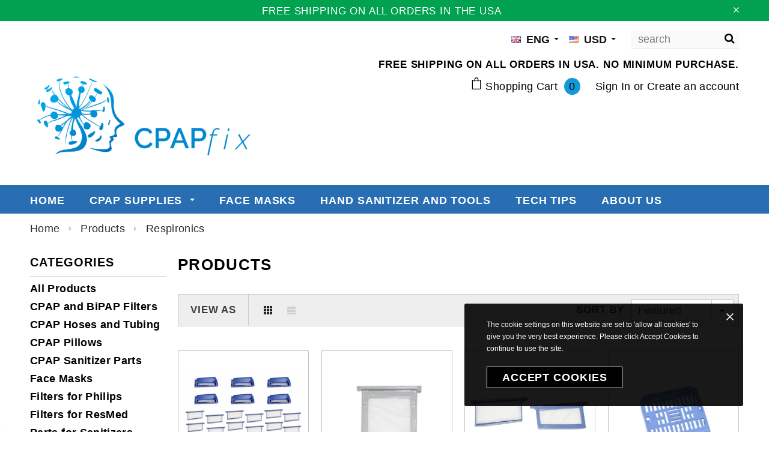

--- FILE ---
content_type: text/html; charset=utf-8
request_url: https://www.cpapfix.com/collections/all/respironics
body_size: 35578
content:
<!doctype html>
<!--[if lt IE 7]><html class="no-js lt-ie9 lt-ie8 lt-ie7" lang="en"> <![endif]-->
<!--[if IE 7]><html class="no-js lt-ie9 lt-ie8" lang="en"> <![endif]-->
<!--[if IE 8]><html class="no-js lt-ie9" lang="en"> <![endif]-->
<!--[if IE 9 ]><html class="ie9 no-js"> <![endif]-->
<!--[if (gt IE 9)|!(IE)]><!--> <html class="no-js"> <!--<![endif]-->

<head>


  
  <meta name="google-site-verification" content="JV71C5MEBESsDmGG3uMltMbro4WmFg6RLkOYvDuETsk" />
                    <!-- ============================= SEO Expert Pro ============================= -->
    <title>Products</title>
   
    
    <meta http-equiv="cache-control" content="max-age=0" />
    <meta http-equiv="cache-control" content="no-cache" />
    <meta http-equiv="expires" content="0" />
    <meta http-equiv="expires" content="Tue, 01 Jan 2000 1:00:00 GMT" />
    <meta http-equiv="pragma" content="no-cache" />
    <script type="application/ld+json">
    {
    "@context": "http://schema.org",
    "@type": "Organization",
    "name": "CPAP fix",
    "url": "https://www.cpapfix.com"    }
    </script>
    <script type="application/ld+json">
    {
        "@context": "http://schema.org",
        "@type": "WebSite",
        "url": "https://www.cpapfix.com",
        "potentialAction": {
            "@type": "SearchAction",
            "target": "https://www.cpapfix.com/search?q={query}",
            "query-input": "required name=query"
            }
    }
    </script>
    
    
    <script type="application/ld+json">
        [
            {
                "@context" : "http://schema.org",
                "@type": "CollectionPage",
                "name": "Products",
                "url": "https://www.cpapfix.com/collections/all",
                  "image": "//www.cpapfix.com/cdn/shopifycloud/storefront/assets/no-image-2048-a2addb12.gif"
            },
            
            {
                "@context" : "http://schema.org",
                "@type" : "Product",
                "name" : "24 Piece Filter Kit fits Philips Respironics Dreamstation Machines 6 Reusable 18 Disposable",
                "image": "https://www.cpapfix.com/cdn/shop/products/24-piece-filter-kit-fits-philips-respironics-dreamstation-machines-6-reusable-18-disposable-square.jpg?v=1587452988",
                "url" : "https://www.cpapfix.com/products/24-piece-filter-kit-fits-philips-respironics-dreamstation-machines-6-reusable-18-disposable",
                "offers" : {
                    "@type" : "Offer",
                    "price" : 24.99,
                    "priceCurrency" : "USD"
                }
            }, 
            
            {
                "@context" : "http://schema.org",
                "@type" : "Product",
                "name" : "Disposable Filter for Dreamstation Go Philips Respironics Travel CPAP",
                "image": "https://www.cpapfix.com/cdn/shop/products/disposable-filter-for-dreamstation-go-philips-respironics-travel-cpap-552886.jpg?v=1587267637",
                "url" : "https://www.cpapfix.com/products/dreamstation-go-disposable-filter",
                "offers" : {
                    "@type" : "Offer",
                    "price" : 5.99,
                    "priceCurrency" : "USD"
                }
            }, 
            
            {
                "@context" : "http://schema.org",
                "@type" : "Product",
                "name" : "Disposable Ultra-Fine Filter fits Philips Respironics Dreamstation",
                "image": "https://www.cpapfix.com/cdn/shop/products/disposable-ultra-fine-filter-fits-philips-respironics-dreamstation-533568.jpg?v=1587267719",
                "url" : "https://www.cpapfix.com/products/disposable-ultra-fine-filters-fit-philips-respironics",
                "offers" : {
                    "@type" : "Offer",
                    "price" : 3.99,
                    "priceCurrency" : "USD"
                }
            }, 
            
            {
                "@context" : "http://schema.org",
                "@type" : "Product",
                "name" : "Filter Cartridge Housing Cap Only Fits So Clean 2",
                "image": "https://www.cpapfix.com/cdn/shop/products/filter-cartridge-housing-cap-only-fits-so-clean-2-602353.jpg?v=1587267703",
                "url" : "https://www.cpapfix.com/products/so-clean-filter-cartridge-housing-cap-only",
                "offers" : {
                    "@type" : "Offer",
                    "price" : 4.99,
                    "priceCurrency" : "USD"
                }
            }, 
            
            {
                "@context" : "http://schema.org",
                "@type" : "Product",
                "name" : "Filter Kit 16 Pieces (Disposable and Reusable) fits Philips Respironics Dreamstation Machines",
                "image": "https://www.cpapfix.com/cdn/shop/products/filter-kit-16-pieces-disposable-and-reusable-fits-philips-respironics-dreamstation-machines-802980.jpg?v=1587267704",
                "url" : "https://www.cpapfix.com/products/dreamstation-filter-kit-philips-respironics-16pcs-4-reusable-20577-x-4-12-disposable-20576-x-12",
                "offers" : {
                    "@type" : "Offer",
                    "price" : 24.99,
                    "priceCurrency" : "USD"
                }
            }, 
            
            {
                "@context" : "http://schema.org",
                "@type" : "Product",
                "name" : "Filter Kit fits Philips Respironics Dreamstation (8pcs) 2 Reusable and 6 Disposable",
                "image": "https://www.cpapfix.com/cdn/shop/products/filter-kit-fits-philips-respironics-dreamstation-8pcs-2-reusable-and-6-disposable-901254.jpg?v=1587267704",
                "url" : "https://www.cpapfix.com/products/dreamstation-filter-kit-philips-respironics-6pcs-2-reusable-20577-x-2-6-disposable-20576-x-6",
                "offers" : {
                    "@type" : "Offer",
                    "price" : 11.99,
                    "priceCurrency" : "USD"
                }
            }, 
            
            {
                "@context" : "http://schema.org",
                "@type" : "Product",
                "name" : "Filter Kit fits Philips Respironics Dreamstation Machines 1 Reusable 6 Disposable",
                "image": "https://www.cpapfix.com/cdn/shop/products/filter-kit-fits-philips-respironics-dreamstation-machines-1-reusable-6-disposable-712278.jpg?v=1587267704",
                "url" : "https://www.cpapfix.com/products/dreamstation-filter-kit-philips-respironics-7pcs-1-reusable-20577-x-1-6-disposable-20576-x-6",
                "offers" : {
                    "@type" : "Offer",
                    "price" : 9.99,
                    "priceCurrency" : "USD"
                }
            }, 
            
            {
                "@context" : "http://schema.org",
                "@type" : "Product",
                "name" : "Filter Kit fits Philips Respironics Dreamstation Machines 6 Reusable 18 Disposable",
                "image": "https://www.cpapfix.com/cdn/shop/products/filter-kit-fits-philips-respironics-dreamstation-machines-6-reusable-18-disposable-363155.jpg?v=1587267716",
                "url" : "https://www.cpapfix.com/products/dreamstation-filter-kit-philips-respironics-24pcs-6-reusable-20577-x-6-18-disposable-20576-x-18",
                "offers" : {
                    "@type" : "Offer",
                    "price" : 21.99,
                    "priceCurrency" : "USD"
                }
            }, 
            
            {
                "@context" : "http://schema.org",
                "@type" : "Product",
                "name" : "Filter Kit Hypoallergenic fits Philips Respironics PR System One CPAP",
                "image": "https://www.cpapfix.com/cdn/shop/products/filter-kit-hypoallergenic-fits-philips-respironics-pr-system-one-cpap-896436.jpg?v=1587267707",
                "url" : "https://www.cpapfix.com/products/ultra-fine-filter-for-resp-pr-system-one",
                "offers" : {
                    "@type" : "Offer",
                    "price" : 5.99,
                    "priceCurrency" : "USD"
                }
            }, 
            
            {
                "@context" : "http://schema.org",
                "@type" : "Product",
                "name" : "Reusable Foam Filters for Respironics M Series Machines",
                "image": "https://www.cpapfix.com/cdn/shop/products/reusable-foam-filters-for-respironics-m-series-machines-760551.jpg?v=1587267719",
                "url" : "https://www.cpapfix.com/products/foam-filter-for-m-series-1-3-4-x-7-8",
                "offers" : {
                    "@type" : "Offer",
                    "price" : 9.99,
                    "priceCurrency" : "USD"
                }
            }, 
            
            {
                "@context" : "http://schema.org",
                "@type" : "Product",
                "name" : "Reusable Foam Pollen Filter fits All DreamStation CPAP BiPAP Machines",
                "image": "https://www.cpapfix.com/cdn/shop/products/reusable-foam-pollen-filter-fits-all-dreamstation-cpap-bipap-machines-477808.jpg?v=1587267708",
                "url" : "https://www.cpapfix.com/products/pollen-filter-for-philips-respironics",
                "offers" : {
                    "@type" : "Offer",
                    "price" : 9.99,
                    "priceCurrency" : "USD"
                }
            }, 
            
            {
                "@context" : "http://schema.org",
                "@type" : "Product",
                "name" : "Reusable Pollen Filter for Dreamstation Go Philips Respironics Travel CPAP",
                "image": "https://www.cpapfix.com/cdn/shop/products/reusable-pollen-filter-for-dreamstation-go-philips-respironics-travel-cpap-428154.jpg?v=1587267719",
                "url" : "https://www.cpapfix.com/products/dreamstation-go-reusable-pollen-filter",
                "offers" : {
                    "@type" : "Offer",
                    "price" : 9.99,
                    "priceCurrency" : "USD"
                }
            }, 
            
            {
                "@context" : "http://schema.org",
                "@type" : "Product",
                "name" : "Ultra Fine Filter with Tab - For M-Series",
                "image": "https://www.cpapfix.com/cdn/shop/products/ultra-fine-filter-with-tab-for-m-series-495202.jpg?v=1587267711",
                "url" : "https://www.cpapfix.com/products/ultra-fine-filter-w-tab-for-m-series",
                "offers" : {
                    "@type" : "Offer",
                    "price" : 9.99,
                    "priceCurrency" : "USD"
                }
            }
            
        ]
    </script>
    
    
  
  <!-- Global site tag (gtag.js) - Google Analytics -->
<script async src="https://www.googletagmanager.com/gtag/js?id=UA-134729371-1"></script>
<script>
  window.dataLayer = window.dataLayer || [];
  function gtag(){dataLayer.push(arguments);}
  gtag('js', new Date());

  gtag('config', 'UA-134729371-1');
</script>

  <meta name="ahrefs-site-verification" content="48b1b3e0616814bb041d7096ebd54e5bb3aae8c8eb8fe45639020ee164a96b2f">
  <!-- Basic page needs ================================================== -->
  <meta charset="utf-8">
  <meta http-equiv="X-UA-Compatible" content="IE=edge,chrome=1">
	
  <!-- Title and description ================================================== -->
  

  

  <!-- Product meta ================================================== -->
  





<meta property="og:site_name" content="CPAP fix">
<meta property="og:url" content="https://www.cpapfix.com/collections/all/respironics">
<meta property="og:title" content="Products">
<meta property="og:type" content="product.group">
<meta property="og:description" content="CPAP Supplies and CPAP Filters. Search available discount CPAP mask and machine supplies. Tubing, Headgear, Sleep Apnea Foam Pillows. Comfort & Cleaning. Accessories to keep your therapy equipment clean and comfortable. CPAP Hoses, CPAP Sanitizer Parts. CPAP Machine Parts. In Stock with Fast and Free Shipping.


">





<meta name="twitter:card" content="summary_large_image">
<meta name="twitter:title" content="Products">
<meta name="twitter:description" content="CPAP Supplies and CPAP Filters. Search available discount CPAP mask and machine supplies. Tubing, Headgear, Sleep Apnea Foam Pillows. Comfort & Cleaning. Accessories to keep your therapy equipment clean and comfortable. CPAP Hoses, CPAP Sanitizer Parts. CPAP Machine Parts. In Stock with Fast and Free Shipping.


">

  <!-- /snippets/twitter-card.liquid -->







  <!-- Helpers ================================================== -->
  <link rel="canonical" href="https://www.cpapfix.com/collections/all/respironics">
  <meta name='viewport' content='width=device-width,initial-scale=1.0, user-scalable=0' >
  
  <!-- Favicon -->
   
    <link rel="shortcut icon" href="//www.cpapfix.com/cdn/shop/files/CPAP_fix_head_32x32.jpg?v=1613683619" type="image/png">
  
 
   <!-- fonts -->
  
<script type="text/javascript">
  WebFontConfig = {
    google: { families: [ 
      
          'Arial:100,200,300,400,500,600,700,800,900'
	  
      
      
      	
      		,
      	      
        'Arial:100,200,300,400,500,600,700,800,900'
	  
      
      
      	
      		,
      	      
        'Arial:100,200,300,400,500,600,700,800,900'
	  
      
      
      	
      		,
      	      
        'Arial:100,200,300,400,500,600,700,800,900'
	  
    ] }
  };
  (function() {
    var wf = document.createElement('script');
    wf.src = ('https:' == document.location.protocol ? 'https' : 'http') +
      '://ajax.googleapis.com/ajax/libs/webfont/1/webfont.js';
    wf.type = 'text/javascript';
    wf.async = 'true';
    var s = document.getElementsByTagName('script')[0];
    s.parentNode.insertBefore(wf, s);
  })(); 
</script>

  
   <!-- Styles -->
   <link href="//www.cpapfix.com/cdn/shop/t/9/assets/bootstrap.min.css?v=125365494255861483591646756469" rel="stylesheet" type="text/css" media="all" />
<link rel="stylesheet" href="//maxcdn.bootstrapcdn.com/font-awesome/4.7.0/css/font-awesome.min.css">
<link rel="stylesheet" type="text/css" href="//cdn.jsdelivr.net/jquery.slick/1.6.0/slick.css"/>

<!-- Theme base and media queries -->
<link href="//www.cpapfix.com/cdn/shop/t/9/assets/owl.carousel.css?v=110508842938087914561646756536" rel="stylesheet" type="text/css" media="all" />
<link href="//www.cpapfix.com/cdn/shop/t/9/assets/owl.theme.css?v=26972935624028443691646756537" rel="stylesheet" type="text/css" media="all" />



<link href="//www.cpapfix.com/cdn/shop/t/9/assets/selectize.bootstrap3.css?v=118966386664581825661646756543" rel="stylesheet" type="text/css" media="all" />
<link href="//www.cpapfix.com/cdn/shop/t/9/assets/jquery.fancybox.css?v=37485665262846397371646756523" rel="stylesheet" type="text/css" media="all" />



<link href="//www.cpapfix.com/cdn/shop/t/9/assets/theme-styles.css?v=62995281693511586181646756582" rel="stylesheet" type="text/css" media="all" />
<link href="//www.cpapfix.com/cdn/shop/t/9/assets/theme-styles-setting.css?v=41288420667337128771676583933" rel="stylesheet" type="text/css" media="all" />
<link href="//www.cpapfix.com/cdn/shop/t/9/assets/theme-styles-responsive.css?v=58844391970111403391674765996" rel="stylesheet" type="text/css" media="all" />

<!-- <link href="//www.cpapfix.com/cdn/shop/t/9/assets/default-skin.css?v=1076866869276905351646756492" rel="stylesheet" type="text/css" media="all" /> -->

<link href="//www.cpapfix.com/cdn/shop/t/9/assets/animate.css?v=107502980827701580791646756464" rel="stylesheet" type="text/css" media="all" />
  
   <!-- Scripts -->
  <script src="//ajax.googleapis.com/ajax/libs/jquery/1.11.0/jquery.min.js" type="text/javascript"></script>
<script src="//www.cpapfix.com/cdn/shop/t/9/assets/jquery-cookie.min.js?v=72365755745404048181646756519" type="text/javascript"></script>
<script src="//www.cpapfix.com/cdn/shop/t/9/assets/selectize.min.js?v=70245539515728390161646756546" type="text/javascript"></script>
<script src="//www.cpapfix.com/cdn/shop/t/9/assets/jquery.nicescroll.min.js?v=166122000064107150281646756527" type="text/javascript"></script>
<script src="//www.cpapfix.com/cdn/shop/t/9/assets/jquery.fitvid.js?v=8044612188741632641646756524" type="text/javascript"></script>

<script>
  window.ajax_cart = true;
  window.money_format = "${{amount}} USD";
  window.shop_currency = "USD";
  window.show_multiple_currencies = true;
  window.loading_url = "//www.cpapfix.com/cdn/shop/t/9/assets/loading.gif?v=50837312686733260831646756533"; 
  window.use_color_swatch = true;
  window.use_variant_swatch = false;
//   window.product_image_resize = true;
  window.enable_sidebar_multiple_choice = false;
  window.dropdowncart_type = "hover";
  window.file_url = "//www.cpapfix.com/cdn/shop/files/?v=1546";
  window.asset_url = "";
  
//   window.images_size = {
//     is_crop: true,
//     ratio_width : 1,
//     ratio_height : 1.35,
//   };
  
  window.inventory_text = {
    in_stock: "In stock",
    many_in_stock: "Many in stock",
    out_of_stock: "Out of stock",
    add_to_cart: "Add to Cart",
    sold_out: "Sold Out",
    unavailable: "Unavailable"
  };
          
  window.multi_lang = true;
  window.show_sidebar ="Show Sidebar";
  window.hide_sidebar ="Hide Sidebar";
</script>


    <script src="//www.cpapfix.com/cdn/shop/t/9/assets/lang2.js?v=7844112296904840531646756530" type="text/javascript"></script>
<script>
  var translator = {
    current_lang : jQuery.cookie("language"),
    init: function() {
        translator.updateStyling();
  		translator.updateInventoryText();  		
    },
    updateStyling: function() {
        var style;
        if (translator.isLang2()) {
          style = "<style>*[data-translate] {visibility:hidden} .lang1 {display:none}</style>";          
        } else {
          style = "<style>*[data-translate] {visibility:visible} .lang2 {display:none}</style>";
        }
        jQuery('head').append(style);
    },
    updateLangSwitcher: function() {
      if (translator.isLang2()) {
        jQuery(".lang-switcher option[value=2]").attr("selected", "selected");
      }
    },
    getTextToTranslate: function(selector) {
      var result = window.lang2;
      //check if there is parameter
      var params;
      if (selector.indexOf("|") > 0) {
        var devideList = selector.split("|");
        selector = devideList[0];
        params = devideList[1].split(",");
      }

      var selectorArr = selector.split('.');
      if (selectorArr) {
        for (var i = 0; i < selectorArr.length; i++) {
            result = result[selectorArr[i]];
        }
      } else {
        result = result[selector];
      }

      //check if result is object, case one and other
      if (result && result.one && result.other) {
        var countEqual1 = true;
        for (var i = 0; i < params.length; i++) {
          if (params[i].indexOf("count") >= 0) {
            variables = params[i].split(":");
            if (variables.length>1) {
              var count = variables[1];
              if (count > 1) {
                countEqual1 = false;
              }
            }
          }
        }

        if (countEqual1) {
          result = result.one;
        } else {
          result = result.other;
        }
      }

      //replace params
      
      if (params && params.length>0) {
        result = result.replace(/{{\s*/g, "{{");
        result = result.replace(/\s*}}/g, "}}");
        for (var i = 0; i < params.length; i++) {
          variables = params[i].split(":");
          if (variables.length>1) {
            result = result.replace("{{"+variables[0]+"}}", variables[1]);
          }          
        }
      }
      

      return result;
    },
    isLang2: function() {
      return translator.current_lang && translator.current_lang == 2;
    },
    updateInventoryText: function() {
      if (translator.isLang2()) {
          window.inventory_text = {
            in_stock: window.lang2.products.product.in_stock,
            many_in_stock: window.lang2.products.product.many_in_stock,
            out_of_stock: window.lang2.products.product.out_of_stock,
            add_to_cart: window.lang2.products.product.add_to_cart,
    		sold_out: window.lang2.products.product.sold_out,
            unavailable: window.lang2.products.product.unavailable
          };
      }
    },
    doTranslate: function(blockSelector) {
      if (translator.isLang2()) {
        jQuery(blockSelector + " [data-translate]").each(function(e) {          
          var item = jQuery(this);
          var selector = item.attr("data-translate");
          var text = translator.getTextToTranslate(selector);
          //translate only title
          if (item.attr("translate-item")) {
            var attribute = item.attr("translate-item");
            if (attribute == 'blog-date-author') {
              item.html(text);
            } else if (attribute!="") {            
              item.attr(attribute,text);
            }
          } else if (item.is("input")) {
            item.val(text);
          } else {
            item.text(text);
          }
          item.css("visibility","visible");
        });
      }
    }   
  };
  translator.init();
          
  jQuery(document).ready(function() {    
    jQuery(".lang-switcher").change(function() {
      var value = jQuery(this).val();
      jQuery.cookie('language', value, {expires:10, path:'/'});
      location.reload();
    });
  translator.doTranslate("body");
  });
</script>


  <!-- Header hook for plugins ================================================== -->
  <script>window.performance && window.performance.mark && window.performance.mark('shopify.content_for_header.start');</script><meta id="shopify-digital-wallet" name="shopify-digital-wallet" content="/6669238323/digital_wallets/dialog">
<meta name="shopify-checkout-api-token" content="12aaa4798c87acb1de358568c1ca2e2a">
<link rel="alternate" type="application/atom+xml" title="Feed" href="/collections/all/respironics.atom" />
<script async="async" src="/checkouts/internal/preloads.js?locale=en-US"></script>
<link rel="preconnect" href="https://shop.app" crossorigin="anonymous">
<script async="async" src="https://shop.app/checkouts/internal/preloads.js?locale=en-US&shop_id=6669238323" crossorigin="anonymous"></script>
<script id="apple-pay-shop-capabilities" type="application/json">{"shopId":6669238323,"countryCode":"US","currencyCode":"USD","merchantCapabilities":["supports3DS"],"merchantId":"gid:\/\/shopify\/Shop\/6669238323","merchantName":"CPAP fix","requiredBillingContactFields":["postalAddress","email","phone"],"requiredShippingContactFields":["postalAddress","email","phone"],"shippingType":"shipping","supportedNetworks":["visa","masterCard","amex","discover","elo","jcb"],"total":{"type":"pending","label":"CPAP fix","amount":"1.00"},"shopifyPaymentsEnabled":true,"supportsSubscriptions":true}</script>
<script id="shopify-features" type="application/json">{"accessToken":"12aaa4798c87acb1de358568c1ca2e2a","betas":["rich-media-storefront-analytics"],"domain":"www.cpapfix.com","predictiveSearch":true,"shopId":6669238323,"locale":"en"}</script>
<script>var Shopify = Shopify || {};
Shopify.shop = "cpapfix.myshopify.com";
Shopify.locale = "en";
Shopify.currency = {"active":"USD","rate":"1.0"};
Shopify.country = "US";
Shopify.theme = {"name":"ella-1-0-0-sections-ready with Installments mes...","id":129221001393,"schema_name":"Ella","schema_version":"2.0.8","theme_store_id":null,"role":"main"};
Shopify.theme.handle = "null";
Shopify.theme.style = {"id":null,"handle":null};
Shopify.cdnHost = "www.cpapfix.com/cdn";
Shopify.routes = Shopify.routes || {};
Shopify.routes.root = "/";</script>
<script type="module">!function(o){(o.Shopify=o.Shopify||{}).modules=!0}(window);</script>
<script>!function(o){function n(){var o=[];function n(){o.push(Array.prototype.slice.apply(arguments))}return n.q=o,n}var t=o.Shopify=o.Shopify||{};t.loadFeatures=n(),t.autoloadFeatures=n()}(window);</script>
<script>
  window.ShopifyPay = window.ShopifyPay || {};
  window.ShopifyPay.apiHost = "shop.app\/pay";
  window.ShopifyPay.redirectState = null;
</script>
<script id="shop-js-analytics" type="application/json">{"pageType":"collection"}</script>
<script defer="defer" async type="module" src="//www.cpapfix.com/cdn/shopifycloud/shop-js/modules/v2/client.init-shop-cart-sync_BdyHc3Nr.en.esm.js"></script>
<script defer="defer" async type="module" src="//www.cpapfix.com/cdn/shopifycloud/shop-js/modules/v2/chunk.common_Daul8nwZ.esm.js"></script>
<script type="module">
  await import("//www.cpapfix.com/cdn/shopifycloud/shop-js/modules/v2/client.init-shop-cart-sync_BdyHc3Nr.en.esm.js");
await import("//www.cpapfix.com/cdn/shopifycloud/shop-js/modules/v2/chunk.common_Daul8nwZ.esm.js");

  window.Shopify.SignInWithShop?.initShopCartSync?.({"fedCMEnabled":true,"windoidEnabled":true});

</script>
<script>
  window.Shopify = window.Shopify || {};
  if (!window.Shopify.featureAssets) window.Shopify.featureAssets = {};
  window.Shopify.featureAssets['shop-js'] = {"shop-cart-sync":["modules/v2/client.shop-cart-sync_QYOiDySF.en.esm.js","modules/v2/chunk.common_Daul8nwZ.esm.js"],"init-fed-cm":["modules/v2/client.init-fed-cm_DchLp9rc.en.esm.js","modules/v2/chunk.common_Daul8nwZ.esm.js"],"shop-button":["modules/v2/client.shop-button_OV7bAJc5.en.esm.js","modules/v2/chunk.common_Daul8nwZ.esm.js"],"init-windoid":["modules/v2/client.init-windoid_DwxFKQ8e.en.esm.js","modules/v2/chunk.common_Daul8nwZ.esm.js"],"shop-cash-offers":["modules/v2/client.shop-cash-offers_DWtL6Bq3.en.esm.js","modules/v2/chunk.common_Daul8nwZ.esm.js","modules/v2/chunk.modal_CQq8HTM6.esm.js"],"shop-toast-manager":["modules/v2/client.shop-toast-manager_CX9r1SjA.en.esm.js","modules/v2/chunk.common_Daul8nwZ.esm.js"],"init-shop-email-lookup-coordinator":["modules/v2/client.init-shop-email-lookup-coordinator_UhKnw74l.en.esm.js","modules/v2/chunk.common_Daul8nwZ.esm.js"],"pay-button":["modules/v2/client.pay-button_DzxNnLDY.en.esm.js","modules/v2/chunk.common_Daul8nwZ.esm.js"],"avatar":["modules/v2/client.avatar_BTnouDA3.en.esm.js"],"init-shop-cart-sync":["modules/v2/client.init-shop-cart-sync_BdyHc3Nr.en.esm.js","modules/v2/chunk.common_Daul8nwZ.esm.js"],"shop-login-button":["modules/v2/client.shop-login-button_D8B466_1.en.esm.js","modules/v2/chunk.common_Daul8nwZ.esm.js","modules/v2/chunk.modal_CQq8HTM6.esm.js"],"init-customer-accounts-sign-up":["modules/v2/client.init-customer-accounts-sign-up_C8fpPm4i.en.esm.js","modules/v2/client.shop-login-button_D8B466_1.en.esm.js","modules/v2/chunk.common_Daul8nwZ.esm.js","modules/v2/chunk.modal_CQq8HTM6.esm.js"],"init-shop-for-new-customer-accounts":["modules/v2/client.init-shop-for-new-customer-accounts_CVTO0Ztu.en.esm.js","modules/v2/client.shop-login-button_D8B466_1.en.esm.js","modules/v2/chunk.common_Daul8nwZ.esm.js","modules/v2/chunk.modal_CQq8HTM6.esm.js"],"init-customer-accounts":["modules/v2/client.init-customer-accounts_dRgKMfrE.en.esm.js","modules/v2/client.shop-login-button_D8B466_1.en.esm.js","modules/v2/chunk.common_Daul8nwZ.esm.js","modules/v2/chunk.modal_CQq8HTM6.esm.js"],"shop-follow-button":["modules/v2/client.shop-follow-button_CkZpjEct.en.esm.js","modules/v2/chunk.common_Daul8nwZ.esm.js","modules/v2/chunk.modal_CQq8HTM6.esm.js"],"lead-capture":["modules/v2/client.lead-capture_BntHBhfp.en.esm.js","modules/v2/chunk.common_Daul8nwZ.esm.js","modules/v2/chunk.modal_CQq8HTM6.esm.js"],"checkout-modal":["modules/v2/client.checkout-modal_CfxcYbTm.en.esm.js","modules/v2/chunk.common_Daul8nwZ.esm.js","modules/v2/chunk.modal_CQq8HTM6.esm.js"],"shop-login":["modules/v2/client.shop-login_Da4GZ2H6.en.esm.js","modules/v2/chunk.common_Daul8nwZ.esm.js","modules/v2/chunk.modal_CQq8HTM6.esm.js"],"payment-terms":["modules/v2/client.payment-terms_MV4M3zvL.en.esm.js","modules/v2/chunk.common_Daul8nwZ.esm.js","modules/v2/chunk.modal_CQq8HTM6.esm.js"]};
</script>
<script>(function() {
  var isLoaded = false;
  function asyncLoad() {
    if (isLoaded) return;
    isLoaded = true;
    var urls = ["https:\/\/s3.amazonaws.com\/verge-shopify\/verge-json-ld.js?shop=cpapfix.myshopify.com","https:\/\/cdn.hextom.com\/js\/freeshippingbar.js?shop=cpapfix.myshopify.com"];
    for (var i = 0; i < urls.length; i++) {
      var s = document.createElement('script');
      s.type = 'text/javascript';
      s.async = true;
      s.src = urls[i];
      var x = document.getElementsByTagName('script')[0];
      x.parentNode.insertBefore(s, x);
    }
  };
  if(window.attachEvent) {
    window.attachEvent('onload', asyncLoad);
  } else {
    window.addEventListener('load', asyncLoad, false);
  }
})();</script>
<script id="__st">var __st={"a":6669238323,"offset":-28800,"reqid":"4b2a7bd5-966f-48cb-9918-06ad2dfb23a3-1768942113","pageurl":"www.cpapfix.com\/collections\/all\/respironics","u":"557a2aa54f32","p":"collection"};</script>
<script>window.ShopifyPaypalV4VisibilityTracking = true;</script>
<script id="captcha-bootstrap">!function(){'use strict';const t='contact',e='account',n='new_comment',o=[[t,t],['blogs',n],['comments',n],[t,'customer']],c=[[e,'customer_login'],[e,'guest_login'],[e,'recover_customer_password'],[e,'create_customer']],r=t=>t.map((([t,e])=>`form[action*='/${t}']:not([data-nocaptcha='true']) input[name='form_type'][value='${e}']`)).join(','),a=t=>()=>t?[...document.querySelectorAll(t)].map((t=>t.form)):[];function s(){const t=[...o],e=r(t);return a(e)}const i='password',u='form_key',d=['recaptcha-v3-token','g-recaptcha-response','h-captcha-response',i],f=()=>{try{return window.sessionStorage}catch{return}},m='__shopify_v',_=t=>t.elements[u];function p(t,e,n=!1){try{const o=window.sessionStorage,c=JSON.parse(o.getItem(e)),{data:r}=function(t){const{data:e,action:n}=t;return t[m]||n?{data:e,action:n}:{data:t,action:n}}(c);for(const[e,n]of Object.entries(r))t.elements[e]&&(t.elements[e].value=n);n&&o.removeItem(e)}catch(o){console.error('form repopulation failed',{error:o})}}const l='form_type',E='cptcha';function T(t){t.dataset[E]=!0}const w=window,h=w.document,L='Shopify',v='ce_forms',y='captcha';let A=!1;((t,e)=>{const n=(g='f06e6c50-85a8-45c8-87d0-21a2b65856fe',I='https://cdn.shopify.com/shopifycloud/storefront-forms-hcaptcha/ce_storefront_forms_captcha_hcaptcha.v1.5.2.iife.js',D={infoText:'Protected by hCaptcha',privacyText:'Privacy',termsText:'Terms'},(t,e,n)=>{const o=w[L][v],c=o.bindForm;if(c)return c(t,g,e,D).then(n);var r;o.q.push([[t,g,e,D],n]),r=I,A||(h.body.append(Object.assign(h.createElement('script'),{id:'captcha-provider',async:!0,src:r})),A=!0)});var g,I,D;w[L]=w[L]||{},w[L][v]=w[L][v]||{},w[L][v].q=[],w[L][y]=w[L][y]||{},w[L][y].protect=function(t,e){n(t,void 0,e),T(t)},Object.freeze(w[L][y]),function(t,e,n,w,h,L){const[v,y,A,g]=function(t,e,n){const i=e?o:[],u=t?c:[],d=[...i,...u],f=r(d),m=r(i),_=r(d.filter((([t,e])=>n.includes(e))));return[a(f),a(m),a(_),s()]}(w,h,L),I=t=>{const e=t.target;return e instanceof HTMLFormElement?e:e&&e.form},D=t=>v().includes(t);t.addEventListener('submit',(t=>{const e=I(t);if(!e)return;const n=D(e)&&!e.dataset.hcaptchaBound&&!e.dataset.recaptchaBound,o=_(e),c=g().includes(e)&&(!o||!o.value);(n||c)&&t.preventDefault(),c&&!n&&(function(t){try{if(!f())return;!function(t){const e=f();if(!e)return;const n=_(t);if(!n)return;const o=n.value;o&&e.removeItem(o)}(t);const e=Array.from(Array(32),(()=>Math.random().toString(36)[2])).join('');!function(t,e){_(t)||t.append(Object.assign(document.createElement('input'),{type:'hidden',name:u})),t.elements[u].value=e}(t,e),function(t,e){const n=f();if(!n)return;const o=[...t.querySelectorAll(`input[type='${i}']`)].map((({name:t})=>t)),c=[...d,...o],r={};for(const[a,s]of new FormData(t).entries())c.includes(a)||(r[a]=s);n.setItem(e,JSON.stringify({[m]:1,action:t.action,data:r}))}(t,e)}catch(e){console.error('failed to persist form',e)}}(e),e.submit())}));const S=(t,e)=>{t&&!t.dataset[E]&&(n(t,e.some((e=>e===t))),T(t))};for(const o of['focusin','change'])t.addEventListener(o,(t=>{const e=I(t);D(e)&&S(e,y())}));const B=e.get('form_key'),M=e.get(l),P=B&&M;t.addEventListener('DOMContentLoaded',(()=>{const t=y();if(P)for(const e of t)e.elements[l].value===M&&p(e,B);[...new Set([...A(),...v().filter((t=>'true'===t.dataset.shopifyCaptcha))])].forEach((e=>S(e,t)))}))}(h,new URLSearchParams(w.location.search),n,t,e,['guest_login'])})(!0,!0)}();</script>
<script integrity="sha256-4kQ18oKyAcykRKYeNunJcIwy7WH5gtpwJnB7kiuLZ1E=" data-source-attribution="shopify.loadfeatures" defer="defer" src="//www.cpapfix.com/cdn/shopifycloud/storefront/assets/storefront/load_feature-a0a9edcb.js" crossorigin="anonymous"></script>
<script crossorigin="anonymous" defer="defer" src="//www.cpapfix.com/cdn/shopifycloud/storefront/assets/shopify_pay/storefront-65b4c6d7.js?v=20250812"></script>
<script data-source-attribution="shopify.dynamic_checkout.dynamic.init">var Shopify=Shopify||{};Shopify.PaymentButton=Shopify.PaymentButton||{isStorefrontPortableWallets:!0,init:function(){window.Shopify.PaymentButton.init=function(){};var t=document.createElement("script");t.src="https://www.cpapfix.com/cdn/shopifycloud/portable-wallets/latest/portable-wallets.en.js",t.type="module",document.head.appendChild(t)}};
</script>
<script data-source-attribution="shopify.dynamic_checkout.buyer_consent">
  function portableWalletsHideBuyerConsent(e){var t=document.getElementById("shopify-buyer-consent"),n=document.getElementById("shopify-subscription-policy-button");t&&n&&(t.classList.add("hidden"),t.setAttribute("aria-hidden","true"),n.removeEventListener("click",e))}function portableWalletsShowBuyerConsent(e){var t=document.getElementById("shopify-buyer-consent"),n=document.getElementById("shopify-subscription-policy-button");t&&n&&(t.classList.remove("hidden"),t.removeAttribute("aria-hidden"),n.addEventListener("click",e))}window.Shopify?.PaymentButton&&(window.Shopify.PaymentButton.hideBuyerConsent=portableWalletsHideBuyerConsent,window.Shopify.PaymentButton.showBuyerConsent=portableWalletsShowBuyerConsent);
</script>
<script data-source-attribution="shopify.dynamic_checkout.cart.bootstrap">document.addEventListener("DOMContentLoaded",(function(){function t(){return document.querySelector("shopify-accelerated-checkout-cart, shopify-accelerated-checkout")}if(t())Shopify.PaymentButton.init();else{new MutationObserver((function(e,n){t()&&(Shopify.PaymentButton.init(),n.disconnect())})).observe(document.body,{childList:!0,subtree:!0})}}));
</script>
<script id='scb4127' type='text/javascript' async='' src='https://www.cpapfix.com/cdn/shopifycloud/privacy-banner/storefront-banner.js'></script><link id="shopify-accelerated-checkout-styles" rel="stylesheet" media="screen" href="https://www.cpapfix.com/cdn/shopifycloud/portable-wallets/latest/accelerated-checkout-backwards-compat.css" crossorigin="anonymous">
<style id="shopify-accelerated-checkout-cart">
        #shopify-buyer-consent {
  margin-top: 1em;
  display: inline-block;
  width: 100%;
}

#shopify-buyer-consent.hidden {
  display: none;
}

#shopify-subscription-policy-button {
  background: none;
  border: none;
  padding: 0;
  text-decoration: underline;
  font-size: inherit;
  cursor: pointer;
}

#shopify-subscription-policy-button::before {
  box-shadow: none;
}

      </style>

<script>window.performance && window.performance.mark && window.performance.mark('shopify.content_for_header.end');</script>

  <script>window.beans_cjs_id = ''; window.beans_cjs_email = '';</script> 


  <!--[if lt IE 9]>
  <script src="//html5shiv.googlecode.com/svn/trunk/html5.js" type="text/javascript"></script>
  <![endif]-->

  
  


<script>
    
    
    
    
    
    var gsf_conversion_data = {page_type : 'category', event : 'view_item_list', data : {product_data : [{variant_id : 17354621812787, product_id : 1877964390451, name : "24 Piece Filter Kit fits Philips Respironics Dreamstation Machines 6 Reusable 18 Disposable", price : "24.99", currency : "USD", sku : "20586", brand : "Profoam", variant : "Default Title", category : "Filter"}, {variant_id : 16163751133235, product_id : 1700324868147, name : "Disposable Filter for Dreamstation Go Philips Respironics Travel CPAP", price : "5.99", currency : "USD", sku : "20632 - 1", brand : "Profoam", variant : "1", category : "Filter"}, {variant_id : 16163667214387, product_id : 1700272439347, name : "Disposable Ultra-Fine Filter fits Philips Respironics Dreamstation", price : "3.99", currency : "USD", sku : "20576", brand : "Profoam", variant : "Default Title", category : "Filter"}, {variant_id : 16163750707251, product_id : 1700324442163, name : "Filter Cartridge Housing Cap Only Fits So Clean 2", price : "4.99", currency : "USD", sku : "20611", brand : "Profoam", variant : "Default Title", category : "Cap"}], total_price :"39.96", shop_currency : "USD"}};
    
</script>
<!-- "snippets/booster-common.liquid" was not rendered, the associated app was uninstalled -->
 

<script>window.__pagefly_analytics_settings__={"acceptTracking":true};</script>
   <!-- "snippets/judgeme_core.liquid" was not rendered, the associated app was uninstalled -->

<script>
    
    
    
    
    
    var gsf_conversion_data = {page_type : 'category', event : 'view_item_list', data : {product_data : [{variant_id : 17354621812787, product_id : 1877964390451, name : "24 Piece Filter Kit fits Philips Respironics Dreamstation Machines 6 Reusable 18 Disposable", price : "24.99", currency : "USD", sku : "20586", brand : "Profoam", variant : "Default Title", category : "Filter"}, {variant_id : 16163751133235, product_id : 1700324868147, name : "Disposable Filter for Dreamstation Go Philips Respironics Travel CPAP", price : "5.99", currency : "USD", sku : "20632 - 1", brand : "Profoam", variant : "1", category : "Filter"}, {variant_id : 16163667214387, product_id : 1700272439347, name : "Disposable Ultra-Fine Filter fits Philips Respironics Dreamstation", price : "3.99", currency : "USD", sku : "20576", brand : "Profoam", variant : "Default Title", category : "Filter"}, {variant_id : 16163750707251, product_id : 1700324442163, name : "Filter Cartridge Housing Cap Only Fits So Clean 2", price : "4.99", currency : "USD", sku : "20611", brand : "Profoam", variant : "Default Title", category : "Cap"}], total_price :"39.96", shop_currency : "USD"}};
    
</script>
<!-- BEGIN app block: shopify://apps/frequently-bought/blocks/app-embed-block/b1a8cbea-c844-4842-9529-7c62dbab1b1f --><script>
    window.codeblackbelt = window.codeblackbelt || {};
    window.codeblackbelt.shop = window.codeblackbelt.shop || 'cpapfix.myshopify.com';
    </script><script src="//cdn.codeblackbelt.com/widgets/frequently-bought-together/bootstrap.min.js?version=2026012012-0800" async></script>
 <!-- END app block --><meta property="og:image" content="https://cdn.shopify.com/s/files/1/0066/6923/8323/files/CPAP_fix_Logo_rectangular.png?height=628&pad_color=ffffff&v=1613684022&width=1200" />
<meta property="og:image:secure_url" content="https://cdn.shopify.com/s/files/1/0066/6923/8323/files/CPAP_fix_Logo_rectangular.png?height=628&pad_color=ffffff&v=1613684022&width=1200" />
<meta property="og:image:width" content="1200" />
<meta property="og:image:height" content="628" />
<meta property="og:image:alt" content="Cpapfix Logo" />
<link href="https://monorail-edge.shopifysvc.com" rel="dns-prefetch">
<script>(function(){if ("sendBeacon" in navigator && "performance" in window) {try {var session_token_from_headers = performance.getEntriesByType('navigation')[0].serverTiming.find(x => x.name == '_s').description;} catch {var session_token_from_headers = undefined;}var session_cookie_matches = document.cookie.match(/_shopify_s=([^;]*)/);var session_token_from_cookie = session_cookie_matches && session_cookie_matches.length === 2 ? session_cookie_matches[1] : "";var session_token = session_token_from_headers || session_token_from_cookie || "";function handle_abandonment_event(e) {var entries = performance.getEntries().filter(function(entry) {return /monorail-edge.shopifysvc.com/.test(entry.name);});if (!window.abandonment_tracked && entries.length === 0) {window.abandonment_tracked = true;var currentMs = Date.now();var navigation_start = performance.timing.navigationStart;var payload = {shop_id: 6669238323,url: window.location.href,navigation_start,duration: currentMs - navigation_start,session_token,page_type: "collection"};window.navigator.sendBeacon("https://monorail-edge.shopifysvc.com/v1/produce", JSON.stringify({schema_id: "online_store_buyer_site_abandonment/1.1",payload: payload,metadata: {event_created_at_ms: currentMs,event_sent_at_ms: currentMs}}));}}window.addEventListener('pagehide', handle_abandonment_event);}}());</script>
<script id="web-pixels-manager-setup">(function e(e,d,r,n,o){if(void 0===o&&(o={}),!Boolean(null===(a=null===(i=window.Shopify)||void 0===i?void 0:i.analytics)||void 0===a?void 0:a.replayQueue)){var i,a;window.Shopify=window.Shopify||{};var t=window.Shopify;t.analytics=t.analytics||{};var s=t.analytics;s.replayQueue=[],s.publish=function(e,d,r){return s.replayQueue.push([e,d,r]),!0};try{self.performance.mark("wpm:start")}catch(e){}var l=function(){var e={modern:/Edge?\/(1{2}[4-9]|1[2-9]\d|[2-9]\d{2}|\d{4,})\.\d+(\.\d+|)|Firefox\/(1{2}[4-9]|1[2-9]\d|[2-9]\d{2}|\d{4,})\.\d+(\.\d+|)|Chrom(ium|e)\/(9{2}|\d{3,})\.\d+(\.\d+|)|(Maci|X1{2}).+ Version\/(15\.\d+|(1[6-9]|[2-9]\d|\d{3,})\.\d+)([,.]\d+|)( \(\w+\)|)( Mobile\/\w+|) Safari\/|Chrome.+OPR\/(9{2}|\d{3,})\.\d+\.\d+|(CPU[ +]OS|iPhone[ +]OS|CPU[ +]iPhone|CPU IPhone OS|CPU iPad OS)[ +]+(15[._]\d+|(1[6-9]|[2-9]\d|\d{3,})[._]\d+)([._]\d+|)|Android:?[ /-](13[3-9]|1[4-9]\d|[2-9]\d{2}|\d{4,})(\.\d+|)(\.\d+|)|Android.+Firefox\/(13[5-9]|1[4-9]\d|[2-9]\d{2}|\d{4,})\.\d+(\.\d+|)|Android.+Chrom(ium|e)\/(13[3-9]|1[4-9]\d|[2-9]\d{2}|\d{4,})\.\d+(\.\d+|)|SamsungBrowser\/([2-9]\d|\d{3,})\.\d+/,legacy:/Edge?\/(1[6-9]|[2-9]\d|\d{3,})\.\d+(\.\d+|)|Firefox\/(5[4-9]|[6-9]\d|\d{3,})\.\d+(\.\d+|)|Chrom(ium|e)\/(5[1-9]|[6-9]\d|\d{3,})\.\d+(\.\d+|)([\d.]+$|.*Safari\/(?![\d.]+ Edge\/[\d.]+$))|(Maci|X1{2}).+ Version\/(10\.\d+|(1[1-9]|[2-9]\d|\d{3,})\.\d+)([,.]\d+|)( \(\w+\)|)( Mobile\/\w+|) Safari\/|Chrome.+OPR\/(3[89]|[4-9]\d|\d{3,})\.\d+\.\d+|(CPU[ +]OS|iPhone[ +]OS|CPU[ +]iPhone|CPU IPhone OS|CPU iPad OS)[ +]+(10[._]\d+|(1[1-9]|[2-9]\d|\d{3,})[._]\d+)([._]\d+|)|Android:?[ /-](13[3-9]|1[4-9]\d|[2-9]\d{2}|\d{4,})(\.\d+|)(\.\d+|)|Mobile Safari.+OPR\/([89]\d|\d{3,})\.\d+\.\d+|Android.+Firefox\/(13[5-9]|1[4-9]\d|[2-9]\d{2}|\d{4,})\.\d+(\.\d+|)|Android.+Chrom(ium|e)\/(13[3-9]|1[4-9]\d|[2-9]\d{2}|\d{4,})\.\d+(\.\d+|)|Android.+(UC? ?Browser|UCWEB|U3)[ /]?(15\.([5-9]|\d{2,})|(1[6-9]|[2-9]\d|\d{3,})\.\d+)\.\d+|SamsungBrowser\/(5\.\d+|([6-9]|\d{2,})\.\d+)|Android.+MQ{2}Browser\/(14(\.(9|\d{2,})|)|(1[5-9]|[2-9]\d|\d{3,})(\.\d+|))(\.\d+|)|K[Aa][Ii]OS\/(3\.\d+|([4-9]|\d{2,})\.\d+)(\.\d+|)/},d=e.modern,r=e.legacy,n=navigator.userAgent;return n.match(d)?"modern":n.match(r)?"legacy":"unknown"}(),u="modern"===l?"modern":"legacy",c=(null!=n?n:{modern:"",legacy:""})[u],f=function(e){return[e.baseUrl,"/wpm","/b",e.hashVersion,"modern"===e.buildTarget?"m":"l",".js"].join("")}({baseUrl:d,hashVersion:r,buildTarget:u}),m=function(e){var d=e.version,r=e.bundleTarget,n=e.surface,o=e.pageUrl,i=e.monorailEndpoint;return{emit:function(e){var a=e.status,t=e.errorMsg,s=(new Date).getTime(),l=JSON.stringify({metadata:{event_sent_at_ms:s},events:[{schema_id:"web_pixels_manager_load/3.1",payload:{version:d,bundle_target:r,page_url:o,status:a,surface:n,error_msg:t},metadata:{event_created_at_ms:s}}]});if(!i)return console&&console.warn&&console.warn("[Web Pixels Manager] No Monorail endpoint provided, skipping logging."),!1;try{return self.navigator.sendBeacon.bind(self.navigator)(i,l)}catch(e){}var u=new XMLHttpRequest;try{return u.open("POST",i,!0),u.setRequestHeader("Content-Type","text/plain"),u.send(l),!0}catch(e){return console&&console.warn&&console.warn("[Web Pixels Manager] Got an unhandled error while logging to Monorail."),!1}}}}({version:r,bundleTarget:l,surface:e.surface,pageUrl:self.location.href,monorailEndpoint:e.monorailEndpoint});try{o.browserTarget=l,function(e){var d=e.src,r=e.async,n=void 0===r||r,o=e.onload,i=e.onerror,a=e.sri,t=e.scriptDataAttributes,s=void 0===t?{}:t,l=document.createElement("script"),u=document.querySelector("head"),c=document.querySelector("body");if(l.async=n,l.src=d,a&&(l.integrity=a,l.crossOrigin="anonymous"),s)for(var f in s)if(Object.prototype.hasOwnProperty.call(s,f))try{l.dataset[f]=s[f]}catch(e){}if(o&&l.addEventListener("load",o),i&&l.addEventListener("error",i),u)u.appendChild(l);else{if(!c)throw new Error("Did not find a head or body element to append the script");c.appendChild(l)}}({src:f,async:!0,onload:function(){if(!function(){var e,d;return Boolean(null===(d=null===(e=window.Shopify)||void 0===e?void 0:e.analytics)||void 0===d?void 0:d.initialized)}()){var d=window.webPixelsManager.init(e)||void 0;if(d){var r=window.Shopify.analytics;r.replayQueue.forEach((function(e){var r=e[0],n=e[1],o=e[2];d.publishCustomEvent(r,n,o)})),r.replayQueue=[],r.publish=d.publishCustomEvent,r.visitor=d.visitor,r.initialized=!0}}},onerror:function(){return m.emit({status:"failed",errorMsg:"".concat(f," has failed to load")})},sri:function(e){var d=/^sha384-[A-Za-z0-9+/=]+$/;return"string"==typeof e&&d.test(e)}(c)?c:"",scriptDataAttributes:o}),m.emit({status:"loading"})}catch(e){m.emit({status:"failed",errorMsg:(null==e?void 0:e.message)||"Unknown error"})}}})({shopId: 6669238323,storefrontBaseUrl: "https://www.cpapfix.com",extensionsBaseUrl: "https://extensions.shopifycdn.com/cdn/shopifycloud/web-pixels-manager",monorailEndpoint: "https://monorail-edge.shopifysvc.com/unstable/produce_batch",surface: "storefront-renderer",enabledBetaFlags: ["2dca8a86"],webPixelsConfigList: [{"id":"1228374193","configuration":"{\"account_ID\":\"38307\",\"google_analytics_tracking_tag\":\"1\",\"measurement_id\":\"2\",\"api_secret\":\"3\",\"shop_settings\":\"{\\\"custom_pixel_script\\\":\\\"https:\\\\\\\/\\\\\\\/storage.googleapis.com\\\\\\\/gsf-scripts\\\\\\\/custom-pixels\\\\\\\/cpapfix.js\\\"}\"}","eventPayloadVersion":"v1","runtimeContext":"LAX","scriptVersion":"c6b888297782ed4a1cba19cda43d6625","type":"APP","apiClientId":1558137,"privacyPurposes":[],"dataSharingAdjustments":{"protectedCustomerApprovalScopes":["read_customer_address","read_customer_email","read_customer_name","read_customer_personal_data","read_customer_phone"]}},{"id":"66748593","eventPayloadVersion":"v1","runtimeContext":"LAX","scriptVersion":"1","type":"CUSTOM","privacyPurposes":["MARKETING"],"name":"Meta pixel (migrated)"},{"id":"94994609","eventPayloadVersion":"v1","runtimeContext":"LAX","scriptVersion":"1","type":"CUSTOM","privacyPurposes":["ANALYTICS"],"name":"Google Analytics tag (migrated)"},{"id":"shopify-app-pixel","configuration":"{}","eventPayloadVersion":"v1","runtimeContext":"STRICT","scriptVersion":"0450","apiClientId":"shopify-pixel","type":"APP","privacyPurposes":["ANALYTICS","MARKETING"]},{"id":"shopify-custom-pixel","eventPayloadVersion":"v1","runtimeContext":"LAX","scriptVersion":"0450","apiClientId":"shopify-pixel","type":"CUSTOM","privacyPurposes":["ANALYTICS","MARKETING"]}],isMerchantRequest: false,initData: {"shop":{"name":"CPAP fix","paymentSettings":{"currencyCode":"USD"},"myshopifyDomain":"cpapfix.myshopify.com","countryCode":"US","storefrontUrl":"https:\/\/www.cpapfix.com"},"customer":null,"cart":null,"checkout":null,"productVariants":[],"purchasingCompany":null},},"https://www.cpapfix.com/cdn","fcfee988w5aeb613cpc8e4bc33m6693e112",{"modern":"","legacy":""},{"shopId":"6669238323","storefrontBaseUrl":"https:\/\/www.cpapfix.com","extensionBaseUrl":"https:\/\/extensions.shopifycdn.com\/cdn\/shopifycloud\/web-pixels-manager","surface":"storefront-renderer","enabledBetaFlags":"[\"2dca8a86\"]","isMerchantRequest":"false","hashVersion":"fcfee988w5aeb613cpc8e4bc33m6693e112","publish":"custom","events":"[[\"page_viewed\",{}],[\"collection_viewed\",{\"collection\":{\"id\":\"\",\"title\":\"Products\",\"productVariants\":[{\"price\":{\"amount\":24.99,\"currencyCode\":\"USD\"},\"product\":{\"title\":\"24 Piece Filter Kit fits Philips Respironics Dreamstation Machines 6 Reusable 18 Disposable\",\"vendor\":\"Profoam\",\"id\":\"1877964390451\",\"untranslatedTitle\":\"24 Piece Filter Kit fits Philips Respironics Dreamstation Machines 6 Reusable 18 Disposable\",\"url\":\"\/products\/24-piece-filter-kit-fits-philips-respironics-dreamstation-machines-6-reusable-18-disposable\",\"type\":\"Filter\"},\"id\":\"17354621812787\",\"image\":{\"src\":\"\/\/www.cpapfix.com\/cdn\/shop\/products\/24-piece-filter-kit-fits-philips-respironics-dreamstation-machines-6-reusable-18-disposable-square.jpg?v=1587452988\"},\"sku\":\"20586\",\"title\":\"Default Title\",\"untranslatedTitle\":\"Default Title\"},{\"price\":{\"amount\":5.99,\"currencyCode\":\"USD\"},\"product\":{\"title\":\"Disposable Filter for Dreamstation Go Philips Respironics Travel CPAP\",\"vendor\":\"Profoam\",\"id\":\"1700324868147\",\"untranslatedTitle\":\"Disposable Filter for Dreamstation Go Philips Respironics Travel CPAP\",\"url\":\"\/products\/dreamstation-go-disposable-filter\",\"type\":\"Filter\"},\"id\":\"16163751133235\",\"image\":{\"src\":\"\/\/www.cpapfix.com\/cdn\/shop\/products\/disposable-filter-for-dreamstation-go-philips-respironics-travel-cpap-552886.jpg?v=1587267637\"},\"sku\":\"20632 - 1\",\"title\":\"1\",\"untranslatedTitle\":\"1\"},{\"price\":{\"amount\":3.99,\"currencyCode\":\"USD\"},\"product\":{\"title\":\"Disposable Ultra-Fine Filter fits Philips Respironics Dreamstation\",\"vendor\":\"Profoam\",\"id\":\"1700272439347\",\"untranslatedTitle\":\"Disposable Ultra-Fine Filter fits Philips Respironics Dreamstation\",\"url\":\"\/products\/disposable-ultra-fine-filters-fit-philips-respironics\",\"type\":\"Filter\"},\"id\":\"16163667214387\",\"image\":{\"src\":\"\/\/www.cpapfix.com\/cdn\/shop\/products\/disposable-ultra-fine-filter-fits-philips-respironics-dreamstation-533568.jpg?v=1587267719\"},\"sku\":\"20576\",\"title\":\"Default Title\",\"untranslatedTitle\":\"Default Title\"},{\"price\":{\"amount\":4.99,\"currencyCode\":\"USD\"},\"product\":{\"title\":\"Filter Cartridge Housing Cap Only Fits So Clean 2\",\"vendor\":\"Profoam\",\"id\":\"1700324442163\",\"untranslatedTitle\":\"Filter Cartridge Housing Cap Only Fits So Clean 2\",\"url\":\"\/products\/so-clean-filter-cartridge-housing-cap-only\",\"type\":\"Cap\"},\"id\":\"16163750707251\",\"image\":{\"src\":\"\/\/www.cpapfix.com\/cdn\/shop\/products\/filter-cartridge-housing-cap-only-fits-so-clean-2-602353.jpg?v=1587267703\"},\"sku\":\"20611\",\"title\":\"Default Title\",\"untranslatedTitle\":\"Default Title\"},{\"price\":{\"amount\":24.99,\"currencyCode\":\"USD\"},\"product\":{\"title\":\"Filter Kit 16 Pieces (Disposable and Reusable) fits Philips Respironics Dreamstation Machines\",\"vendor\":\"Profoam\",\"id\":\"1700323491891\",\"untranslatedTitle\":\"Filter Kit 16 Pieces (Disposable and Reusable) fits Philips Respironics Dreamstation Machines\",\"url\":\"\/products\/dreamstation-filter-kit-philips-respironics-16pcs-4-reusable-20577-x-4-12-disposable-20576-x-12\",\"type\":\"Filter Kit\"},\"id\":\"16163749789747\",\"image\":{\"src\":\"\/\/www.cpapfix.com\/cdn\/shop\/products\/filter-kit-16-pieces-disposable-and-reusable-fits-philips-respironics-dreamstation-machines-802980.jpg?v=1587267704\"},\"sku\":\"20585\",\"title\":\"Default Title\",\"untranslatedTitle\":\"Default Title\"},{\"price\":{\"amount\":11.99,\"currencyCode\":\"USD\"},\"product\":{\"title\":\"Filter Kit fits Philips Respironics Dreamstation (8pcs) 2 Reusable and 6 Disposable\",\"vendor\":\"Profoam\",\"id\":\"1700323229747\",\"untranslatedTitle\":\"Filter Kit fits Philips Respironics Dreamstation (8pcs) 2 Reusable and 6 Disposable\",\"url\":\"\/products\/dreamstation-filter-kit-philips-respironics-6pcs-2-reusable-20577-x-2-6-disposable-20576-x-6\",\"type\":\"Filter\"},\"id\":\"16163749560371\",\"image\":{\"src\":\"\/\/www.cpapfix.com\/cdn\/shop\/products\/filter-kit-fits-philips-respironics-dreamstation-8pcs-2-reusable-and-6-disposable-901254.jpg?v=1587267704\"},\"sku\":\"20580\",\"title\":\"Default Title\",\"untranslatedTitle\":\"Default Title\"},{\"price\":{\"amount\":9.99,\"currencyCode\":\"USD\"},\"product\":{\"title\":\"Filter Kit fits Philips Respironics Dreamstation Machines 1 Reusable 6 Disposable\",\"vendor\":\"Profoam\",\"id\":\"1700323393587\",\"untranslatedTitle\":\"Filter Kit fits Philips Respironics Dreamstation Machines 1 Reusable 6 Disposable\",\"url\":\"\/products\/dreamstation-filter-kit-philips-respironics-7pcs-1-reusable-20577-x-1-6-disposable-20576-x-6\",\"type\":\"Filter\"},\"id\":\"16163749724211\",\"image\":{\"src\":\"\/\/www.cpapfix.com\/cdn\/shop\/products\/filter-kit-fits-philips-respironics-dreamstation-machines-1-reusable-6-disposable-712278.jpg?v=1587267704\"},\"sku\":\"20584\",\"title\":\"Default Title\",\"untranslatedTitle\":\"Default Title\"},{\"price\":{\"amount\":21.99,\"currencyCode\":\"USD\"},\"product\":{\"title\":\"Filter Kit fits Philips Respironics Dreamstation Machines 6 Reusable 18 Disposable\",\"vendor\":\"Profoam\",\"id\":\"1700323557427\",\"untranslatedTitle\":\"Filter Kit fits Philips Respironics Dreamstation Machines 6 Reusable 18 Disposable\",\"url\":\"\/products\/dreamstation-filter-kit-philips-respironics-24pcs-6-reusable-20577-x-6-18-disposable-20576-x-18\",\"type\":\"Filter\"},\"id\":\"16163749888051\",\"image\":{\"src\":\"\/\/www.cpapfix.com\/cdn\/shop\/products\/filter-kit-fits-philips-respironics-dreamstation-machines-6-reusable-18-disposable-363155.jpg?v=1587267716\"},\"sku\":\"20586\",\"title\":\"Default Title\",\"untranslatedTitle\":\"Default Title\"},{\"price\":{\"amount\":5.99,\"currencyCode\":\"USD\"},\"product\":{\"title\":\"Filter Kit Hypoallergenic fits Philips Respironics PR System One CPAP\",\"vendor\":\"Profoam\",\"id\":\"1700323065907\",\"untranslatedTitle\":\"Filter Kit Hypoallergenic fits Philips Respironics PR System One CPAP\",\"url\":\"\/products\/ultra-fine-filter-for-resp-pr-system-one\",\"type\":\"Filter\"},\"id\":\"16163749363763\",\"image\":{\"src\":\"\/\/www.cpapfix.com\/cdn\/shop\/products\/filter-kit-hypoallergenic-fits-philips-respironics-pr-system-one-cpap-777766.jpg?v=1587267707\"},\"sku\":\"20578 - 5\",\"title\":\"5\",\"untranslatedTitle\":\"5\"},{\"price\":{\"amount\":9.99,\"currencyCode\":\"USD\"},\"product\":{\"title\":\"Reusable Foam Filters for Respironics M Series Machines\",\"vendor\":\"Profoam\",\"id\":\"1700323328051\",\"untranslatedTitle\":\"Reusable Foam Filters for Respironics M Series Machines\",\"url\":\"\/products\/foam-filter-for-m-series-1-3-4-x-7-8\",\"type\":\"Filter\"},\"id\":\"16163749625907\",\"image\":{\"src\":\"\/\/www.cpapfix.com\/cdn\/shop\/products\/reusable-foam-filters-for-respironics-m-series-machines-760551.jpg?v=1587267719\"},\"sku\":\"20583- 2 Pieces\",\"title\":\"Default Title\",\"untranslatedTitle\":\"Default Title\"},{\"price\":{\"amount\":9.99,\"currencyCode\":\"USD\"},\"product\":{\"title\":\"Reusable Foam Pollen Filter fits All DreamStation CPAP BiPAP Machines\",\"vendor\":\"Profoam\",\"id\":\"1700323000371\",\"untranslatedTitle\":\"Reusable Foam Pollen Filter fits All DreamStation CPAP BiPAP Machines\",\"url\":\"\/products\/pollen-filter-for-philips-respironics\",\"type\":\"Filter\"},\"id\":\"16163749298227\",\"image\":{\"src\":\"\/\/www.cpapfix.com\/cdn\/shop\/products\/reusable-foam-pollen-filter-fits-all-dreamstation-cpap-bipap-machines-477808.jpg?v=1587267708\"},\"sku\":\"20577 - 1\",\"title\":\"1\",\"untranslatedTitle\":\"1\"},{\"price\":{\"amount\":9.99,\"currencyCode\":\"USD\"},\"product\":{\"title\":\"Reusable Pollen Filter for Dreamstation Go Philips Respironics Travel CPAP\",\"vendor\":\"Profoam\",\"id\":\"1700324802611\",\"untranslatedTitle\":\"Reusable Pollen Filter for Dreamstation Go Philips Respironics Travel CPAP\",\"url\":\"\/products\/dreamstation-go-reusable-pollen-filter\",\"type\":\"Filter\"},\"id\":\"16163751067699\",\"image\":{\"src\":\"\/\/www.cpapfix.com\/cdn\/shop\/products\/reusable-pollen-filter-for-dreamstation-go-philips-respironics-travel-cpap-154090.jpg?v=1587267719\"},\"sku\":\"20631 - 1\",\"title\":\"1\",\"untranslatedTitle\":\"1\"},{\"price\":{\"amount\":9.99,\"currencyCode\":\"USD\"},\"product\":{\"title\":\"Ultra Fine Filter with Tab - For M-Series\",\"vendor\":\"Profoam\",\"id\":\"1700323164211\",\"untranslatedTitle\":\"Ultra Fine Filter with Tab - For M-Series\",\"url\":\"\/products\/ultra-fine-filter-w-tab-for-m-series\",\"type\":\"Filter\"},\"id\":\"16163749462067\",\"image\":{\"src\":\"\/\/www.cpapfix.com\/cdn\/shop\/products\/ultra-fine-filter-with-tab-for-m-series-495202.jpg?v=1587267711\"},\"sku\":\"20579\",\"title\":\"Default Title\",\"untranslatedTitle\":\"Default Title\"}]}}]]"});</script><script>
  window.ShopifyAnalytics = window.ShopifyAnalytics || {};
  window.ShopifyAnalytics.meta = window.ShopifyAnalytics.meta || {};
  window.ShopifyAnalytics.meta.currency = 'USD';
  var meta = {"products":[{"id":1877964390451,"gid":"gid:\/\/shopify\/Product\/1877964390451","vendor":"Profoam","type":"Filter","handle":"24-piece-filter-kit-fits-philips-respironics-dreamstation-machines-6-reusable-18-disposable","variants":[{"id":17354621812787,"price":2499,"name":"24 Piece Filter Kit fits Philips Respironics Dreamstation Machines 6 Reusable 18 Disposable","public_title":null,"sku":"20586"}],"remote":false},{"id":1700324868147,"gid":"gid:\/\/shopify\/Product\/1700324868147","vendor":"Profoam","type":"Filter","handle":"dreamstation-go-disposable-filter","variants":[{"id":16163751133235,"price":599,"name":"Disposable Filter for Dreamstation Go Philips Respironics Travel CPAP - 1","public_title":"1","sku":"20632 - 1"},{"id":16543866748979,"price":899,"name":"Disposable Filter for Dreamstation Go Philips Respironics Travel CPAP - 3","public_title":"3","sku":"20632 - 3"},{"id":16543866781747,"price":1099,"name":"Disposable Filter for Dreamstation Go Philips Respironics Travel CPAP - 5","public_title":"5","sku":"20632 - 5"},{"id":16543866814515,"price":1999,"name":"Disposable Filter for Dreamstation Go Philips Respironics Travel CPAP - 10","public_title":"10","sku":"20632 - 10"}],"remote":false},{"id":1700272439347,"gid":"gid:\/\/shopify\/Product\/1700272439347","vendor":"Profoam","type":"Filter","handle":"disposable-ultra-fine-filters-fit-philips-respironics","variants":[{"id":16163667214387,"price":399,"name":"Disposable Ultra-Fine Filter fits Philips Respironics Dreamstation","public_title":null,"sku":"20576"}],"remote":false},{"id":1700324442163,"gid":"gid:\/\/shopify\/Product\/1700324442163","vendor":"Profoam","type":"Cap","handle":"so-clean-filter-cartridge-housing-cap-only","variants":[{"id":16163750707251,"price":499,"name":"Filter Cartridge Housing Cap Only Fits So Clean 2","public_title":null,"sku":"20611"}],"remote":false},{"id":1700323491891,"gid":"gid:\/\/shopify\/Product\/1700323491891","vendor":"Profoam","type":"Filter Kit","handle":"dreamstation-filter-kit-philips-respironics-16pcs-4-reusable-20577-x-4-12-disposable-20576-x-12","variants":[{"id":16163749789747,"price":2499,"name":"Filter Kit 16 Pieces (Disposable and Reusable) fits Philips Respironics Dreamstation Machines","public_title":null,"sku":"20585"}],"remote":false},{"id":1700323229747,"gid":"gid:\/\/shopify\/Product\/1700323229747","vendor":"Profoam","type":"Filter","handle":"dreamstation-filter-kit-philips-respironics-6pcs-2-reusable-20577-x-2-6-disposable-20576-x-6","variants":[{"id":16163749560371,"price":1199,"name":"Filter Kit fits Philips Respironics Dreamstation (8pcs) 2 Reusable and 6 Disposable","public_title":null,"sku":"20580"}],"remote":false},{"id":1700323393587,"gid":"gid:\/\/shopify\/Product\/1700323393587","vendor":"Profoam","type":"Filter","handle":"dreamstation-filter-kit-philips-respironics-7pcs-1-reusable-20577-x-1-6-disposable-20576-x-6","variants":[{"id":16163749724211,"price":999,"name":"Filter Kit fits Philips Respironics Dreamstation Machines 1 Reusable 6 Disposable","public_title":null,"sku":"20584"}],"remote":false},{"id":1700323557427,"gid":"gid:\/\/shopify\/Product\/1700323557427","vendor":"Profoam","type":"Filter","handle":"dreamstation-filter-kit-philips-respironics-24pcs-6-reusable-20577-x-6-18-disposable-20576-x-18","variants":[{"id":16163749888051,"price":2199,"name":"Filter Kit fits Philips Respironics Dreamstation Machines 6 Reusable 18 Disposable","public_title":null,"sku":"20586"}],"remote":false},{"id":1700323065907,"gid":"gid:\/\/shopify\/Product\/1700323065907","vendor":"Profoam","type":"Filter","handle":"ultra-fine-filter-for-resp-pr-system-one","variants":[{"id":16163749363763,"price":599,"name":"Filter Kit Hypoallergenic fits Philips Respironics PR System One CPAP - 5","public_title":"5","sku":"20578 - 5"},{"id":16217686704179,"price":799,"name":"Filter Kit Hypoallergenic fits Philips Respironics PR System One CPAP - 10","public_title":"10","sku":"20578 - 10"},{"id":16217686736947,"price":999,"name":"Filter Kit Hypoallergenic fits Philips Respironics PR System One CPAP - 20","public_title":"20","sku":"20578 - 20"},{"id":16217686769715,"price":1399,"name":"Filter Kit Hypoallergenic fits Philips Respironics PR System One CPAP - 40","public_title":"40","sku":"20578 - 40"}],"remote":false},{"id":1700323328051,"gid":"gid:\/\/shopify\/Product\/1700323328051","vendor":"Profoam","type":"Filter","handle":"foam-filter-for-m-series-1-3-4-x-7-8","variants":[{"id":16163749625907,"price":999,"name":"Reusable Foam Filters for Respironics M Series Machines","public_title":null,"sku":"20583- 2 Pieces"}],"remote":false},{"id":1700323000371,"gid":"gid:\/\/shopify\/Product\/1700323000371","vendor":"Profoam","type":"Filter","handle":"pollen-filter-for-philips-respironics","variants":[{"id":16163749298227,"price":999,"name":"Reusable Foam Pollen Filter fits All DreamStation CPAP BiPAP Machines - 1","public_title":"1","sku":"20577 - 1"},{"id":16279204134963,"price":999,"name":"Reusable Foam Pollen Filter fits All DreamStation CPAP BiPAP Machines - 3","public_title":"3","sku":"20577 - 3"},{"id":16279204167731,"price":999,"name":"Reusable Foam Pollen Filter fits All DreamStation CPAP BiPAP Machines - 5","public_title":"5","sku":"20577 - 5"},{"id":16279204200499,"price":1299,"name":"Reusable Foam Pollen Filter fits All DreamStation CPAP BiPAP Machines - 10","public_title":"10","sku":"20577 - 10"}],"remote":false},{"id":1700324802611,"gid":"gid:\/\/shopify\/Product\/1700324802611","vendor":"Profoam","type":"Filter","handle":"dreamstation-go-reusable-pollen-filter","variants":[{"id":16163751067699,"price":999,"name":"Reusable Pollen Filter for Dreamstation Go Philips Respironics Travel CPAP - 1","public_title":"1","sku":"20631 - 1"},{"id":16543966036019,"price":999,"name":"Reusable Pollen Filter for Dreamstation Go Philips Respironics Travel CPAP - 3","public_title":"3","sku":"20631 - 3"},{"id":16543966068787,"price":1199,"name":"Reusable Pollen Filter for Dreamstation Go Philips Respironics Travel CPAP - 5","public_title":"5","sku":"20631 - 5"},{"id":16543966101555,"price":2099,"name":"Reusable Pollen Filter for Dreamstation Go Philips Respironics Travel CPAP - 10","public_title":"10","sku":"20631 - 10"}],"remote":false},{"id":1700323164211,"gid":"gid:\/\/shopify\/Product\/1700323164211","vendor":"Profoam","type":"Filter","handle":"ultra-fine-filter-w-tab-for-m-series","variants":[{"id":16163749462067,"price":999,"name":"Ultra Fine Filter with Tab - For M-Series","public_title":null,"sku":"20579"}],"remote":false}],"page":{"pageType":"collection","requestId":"4b2a7bd5-966f-48cb-9918-06ad2dfb23a3-1768942113"}};
  for (var attr in meta) {
    window.ShopifyAnalytics.meta[attr] = meta[attr];
  }
</script>
<script class="analytics">
  (function () {
    var customDocumentWrite = function(content) {
      var jquery = null;

      if (window.jQuery) {
        jquery = window.jQuery;
      } else if (window.Checkout && window.Checkout.$) {
        jquery = window.Checkout.$;
      }

      if (jquery) {
        jquery('body').append(content);
      }
    };

    var hasLoggedConversion = function(token) {
      if (token) {
        return document.cookie.indexOf('loggedConversion=' + token) !== -1;
      }
      return false;
    }

    var setCookieIfConversion = function(token) {
      if (token) {
        var twoMonthsFromNow = new Date(Date.now());
        twoMonthsFromNow.setMonth(twoMonthsFromNow.getMonth() + 2);

        document.cookie = 'loggedConversion=' + token + '; expires=' + twoMonthsFromNow;
      }
    }

    var trekkie = window.ShopifyAnalytics.lib = window.trekkie = window.trekkie || [];
    if (trekkie.integrations) {
      return;
    }
    trekkie.methods = [
      'identify',
      'page',
      'ready',
      'track',
      'trackForm',
      'trackLink'
    ];
    trekkie.factory = function(method) {
      return function() {
        var args = Array.prototype.slice.call(arguments);
        args.unshift(method);
        trekkie.push(args);
        return trekkie;
      };
    };
    for (var i = 0; i < trekkie.methods.length; i++) {
      var key = trekkie.methods[i];
      trekkie[key] = trekkie.factory(key);
    }
    trekkie.load = function(config) {
      trekkie.config = config || {};
      trekkie.config.initialDocumentCookie = document.cookie;
      var first = document.getElementsByTagName('script')[0];
      var script = document.createElement('script');
      script.type = 'text/javascript';
      script.onerror = function(e) {
        var scriptFallback = document.createElement('script');
        scriptFallback.type = 'text/javascript';
        scriptFallback.onerror = function(error) {
                var Monorail = {
      produce: function produce(monorailDomain, schemaId, payload) {
        var currentMs = new Date().getTime();
        var event = {
          schema_id: schemaId,
          payload: payload,
          metadata: {
            event_created_at_ms: currentMs,
            event_sent_at_ms: currentMs
          }
        };
        return Monorail.sendRequest("https://" + monorailDomain + "/v1/produce", JSON.stringify(event));
      },
      sendRequest: function sendRequest(endpointUrl, payload) {
        // Try the sendBeacon API
        if (window && window.navigator && typeof window.navigator.sendBeacon === 'function' && typeof window.Blob === 'function' && !Monorail.isIos12()) {
          var blobData = new window.Blob([payload], {
            type: 'text/plain'
          });

          if (window.navigator.sendBeacon(endpointUrl, blobData)) {
            return true;
          } // sendBeacon was not successful

        } // XHR beacon

        var xhr = new XMLHttpRequest();

        try {
          xhr.open('POST', endpointUrl);
          xhr.setRequestHeader('Content-Type', 'text/plain');
          xhr.send(payload);
        } catch (e) {
          console.log(e);
        }

        return false;
      },
      isIos12: function isIos12() {
        return window.navigator.userAgent.lastIndexOf('iPhone; CPU iPhone OS 12_') !== -1 || window.navigator.userAgent.lastIndexOf('iPad; CPU OS 12_') !== -1;
      }
    };
    Monorail.produce('monorail-edge.shopifysvc.com',
      'trekkie_storefront_load_errors/1.1',
      {shop_id: 6669238323,
      theme_id: 129221001393,
      app_name: "storefront",
      context_url: window.location.href,
      source_url: "//www.cpapfix.com/cdn/s/trekkie.storefront.cd680fe47e6c39ca5d5df5f0a32d569bc48c0f27.min.js"});

        };
        scriptFallback.async = true;
        scriptFallback.src = '//www.cpapfix.com/cdn/s/trekkie.storefront.cd680fe47e6c39ca5d5df5f0a32d569bc48c0f27.min.js';
        first.parentNode.insertBefore(scriptFallback, first);
      };
      script.async = true;
      script.src = '//www.cpapfix.com/cdn/s/trekkie.storefront.cd680fe47e6c39ca5d5df5f0a32d569bc48c0f27.min.js';
      first.parentNode.insertBefore(script, first);
    };
    trekkie.load(
      {"Trekkie":{"appName":"storefront","development":false,"defaultAttributes":{"shopId":6669238323,"isMerchantRequest":null,"themeId":129221001393,"themeCityHash":"3500792769949621501","contentLanguage":"en","currency":"USD","eventMetadataId":"8ec8bc2a-74dc-43bf-bf74-5f476bfc8721"},"isServerSideCookieWritingEnabled":true,"monorailRegion":"shop_domain","enabledBetaFlags":["65f19447"]},"Session Attribution":{},"S2S":{"facebookCapiEnabled":false,"source":"trekkie-storefront-renderer","apiClientId":580111}}
    );

    var loaded = false;
    trekkie.ready(function() {
      if (loaded) return;
      loaded = true;

      window.ShopifyAnalytics.lib = window.trekkie;

      var originalDocumentWrite = document.write;
      document.write = customDocumentWrite;
      try { window.ShopifyAnalytics.merchantGoogleAnalytics.call(this); } catch(error) {};
      document.write = originalDocumentWrite;

      window.ShopifyAnalytics.lib.page(null,{"pageType":"collection","requestId":"4b2a7bd5-966f-48cb-9918-06ad2dfb23a3-1768942113","shopifyEmitted":true});

      var match = window.location.pathname.match(/checkouts\/(.+)\/(thank_you|post_purchase)/)
      var token = match? match[1]: undefined;
      if (!hasLoggedConversion(token)) {
        setCookieIfConversion(token);
        window.ShopifyAnalytics.lib.track("Viewed Product Category",{"currency":"USD","category":"Collection: all","collectionName":"all","nonInteraction":true},undefined,undefined,{"shopifyEmitted":true});
      }
    });


        var eventsListenerScript = document.createElement('script');
        eventsListenerScript.async = true;
        eventsListenerScript.src = "//www.cpapfix.com/cdn/shopifycloud/storefront/assets/shop_events_listener-3da45d37.js";
        document.getElementsByTagName('head')[0].appendChild(eventsListenerScript);

})();</script>
  <script>
  if (!window.ga || (window.ga && typeof window.ga !== 'function')) {
    window.ga = function ga() {
      (window.ga.q = window.ga.q || []).push(arguments);
      if (window.Shopify && window.Shopify.analytics && typeof window.Shopify.analytics.publish === 'function') {
        window.Shopify.analytics.publish("ga_stub_called", {}, {sendTo: "google_osp_migration"});
      }
      console.error("Shopify's Google Analytics stub called with:", Array.from(arguments), "\nSee https://help.shopify.com/manual/promoting-marketing/pixels/pixel-migration#google for more information.");
    };
    if (window.Shopify && window.Shopify.analytics && typeof window.Shopify.analytics.publish === 'function') {
      window.Shopify.analytics.publish("ga_stub_initialized", {}, {sendTo: "google_osp_migration"});
    }
  }
</script>
<script
  defer
  src="https://www.cpapfix.com/cdn/shopifycloud/perf-kit/shopify-perf-kit-3.0.4.min.js"
  data-application="storefront-renderer"
  data-shop-id="6669238323"
  data-render-region="gcp-us-central1"
  data-page-type="collection"
  data-theme-instance-id="129221001393"
  data-theme-name="Ella"
  data-theme-version="2.0.8"
  data-monorail-region="shop_domain"
  data-resource-timing-sampling-rate="10"
  data-shs="true"
  data-shs-beacon="true"
  data-shs-export-with-fetch="true"
  data-shs-logs-sample-rate="1"
  data-shs-beacon-endpoint="https://www.cpapfix.com/api/collect"
></script>
</head> 








<script>
$(function() {
  // Current Ajax request.
  var currentAjaxRequest = null;
  // Grabbing all search forms on the page, and adding a .search-results list to each.
  var searchForms = $('form[action="/search"]').css('position','relative').each(function() {
    // Grabbing text input.
    var input = $(this).find('input[name="q"]');
    // Adding a list for showing search results.
    var offSet = input.position().top + input.innerHeight();
    $('<ul class="search-results"></ul>').css( { 'position': 'absolute', 'left': '0px', 'top': offSet } ).appendTo($(this)).hide();    
    // Listening to keyup and change on the text field within these search forms.
    input.attr('autocomplete', 'off').bind('keyup change', function() {
      // What's the search term?
      var term = $(this).val();
      // What's the search form?
      var form = $(this).closest('form');
      // What's the search URL?
      var searchURL = '/search?type=product&q=' + term;
      // What's the search results list?
      var resultsList = form.find('.search-results');
      // If that's a new term and it contains at least 3 characters.
      if (term.length > 3 && term != $(this).attr('data-old-term')) {
        // Saving old query.
        $(this).attr('data-old-term', term);
        // Killing any Ajax request that's currently being processed.
        if (currentAjaxRequest != null) currentAjaxRequest.abort();
        // Pulling results.
        currentAjaxRequest = $.getJSON(searchURL + '&view=json', function(data) {
          // Reset results.
          resultsList.empty();
          // If we have no results.
          if(data.results_count == 0) {
            // resultsList.html('<li><span class="title">No results.</span></li>');
            // resultsList.fadeIn(200);
            resultsList.hide();
          } else {
            // If we have results.
            $.each(data.results, function(index, item) {
              var link = $('<a></a>').attr('href', item.url);
              link.append('<span class="thumbnail"><img src="' + item.thumbnail + '" /></span>');
              
              link.append('<span class="title lang1">' + item.title + '</span>');
              link.append('<span class="title lang2">' + item.title1 + '</span>');
              
              
              link.wrap('<li></li>');
              resultsList.append(link.parent());
            });
            // The Ajax request will return at the most 10 results.
            // If there are more than 10, let's link to the search results page.
            if(data.results_count > 10) {
              resultsList.append('<li><span class="title"><a href="' + searchURL + '">See all results (' + data.results_count + ')</a></span></li>');
            }
            resultsList.fadeIn(200);
          }        
        });
      }
    });
  });
  // Clicking outside makes the results disappear.
  $('body').bind('click', function(){
    $('.search-results').hide();
  });
});
</script>

<!-- Some styles to get you started. -->
<style>
  .have-fixed .search-results{top:37px!important;}
.search-results {
  z-index: 8889;
  list-style-type: none;   
  width: 242px;
  margin: 0;
  padding: 0;
  background: #ffffff;
  border: 1px solid #d4d4d4;
  border-radius: 0px;
  -webkit-box-shadow: 0px 4px 7px 0px rgba(0,0,0,0.1);
  box-shadow: 0px 4px 7px 0px rgba(0,0,0,0.1);
  overflow: hidden;
  right:0px;
      left: initial!important;
}
.search-results li {
  display: block;
  width: 100%;
/*   height: 47px; */
  margin: 0;
  padding: 0;
  border-top: 1px solid #d4d4d4;
  overflow: hidden;
  display: flex;
  align-items: center;
  font-size:12px;
}
.search-results li:first-child {
  border-top: none;
}
  .search-results li:nth-child(2n+2){
    background:#F5F5F5
}
.search-results .title {
  float: left;
  width: 192px;
  padding-left: 8px;
  white-space: nowrap;
  overflow: hidden;
  /* The text-overflow property is supported in all major browsers. */
  text-overflow: ellipsis;
  -o-text-overflow: ellipsis;
  text-align: left;
  height:40px;
  line-height:40px;
}
.search-results .thumbnail {
  float: left;
      border-radius: 0px;
  display: block;
  width: 50px;
  height: 50px;    
  margin: 3px 0 3px 8px;
  padding: 0;
  text-align: center;
  overflow: hidden;
}
.search-results li a{
    display: flex;
    align-items: center;
    font-size:12px;
  max-width:100%;
}
  
.search-results li:nth-child(2n+2){
    background:#F5F5F5
}
.search-results  .title a{
    font-family: Karla, sans-serif;
    font-size: 13px;
    font-weight:600;
    color: #2c8cce;
    margin-left:5px;
}

</style>


<link href="//www.cpapfix.com/cdn/shop/t/9/assets/globo.formbuilder.css?v=8416596751443643681646756502" rel="stylesheet" type="text/css" media="all" /><script>
	var Globo = Globo || {};
    Globo.FormBuilder = Globo.FormBuilder || {}
    Globo.FormBuilder.url = "https://form.globosoftware.net"
    Globo.FormBuilder.shop = {
        settings : {
            reCaptcha : {
                siteKey : ''
            }
        },
        pricing:{
            features:{
                fileUpload : 2,
                removeCopyright : false
            }
        }
    }
    Globo.FormBuilder.forms = []

        Globo.FormBuilder.page = {
        title : document.title,
        href : window.location.href
    }
</script>

<script type="text/template" id="globo-formbuilder-dynamicCSS">

	.globo-form-app{
    max-width: {{configs.appearance.width}}px;
    width: -webkit-fill-available;
    background-color:#FFF;
    {% if configs.appearance.background == 'color' %}
    background-color: {{configs.appearance.backgroundColor}};
    {% endif %}
    {% if configs.appearance.background == 'image' %}
    background-image : url('{{configs.appearance.backgroundImage}}');
    background-position: center {{configs.appearance.backgroundImageAlignment}};;
    background-repeat:no-repeat;
    background-size: cover;
    {% endif %}
}

.globo-form-app .globo-heading{
    color: {{configs.appearance.headingColor}}
}
.globo-form-app .globo-description,
.globo-form-app .header .globo-description{
    color: {{configs.appearance.descriptionColor}}
}
.globo-form-app .globo-label,
.globo-form-app .globo-form-control label.globo-label{
    color: {{configs.appearance.labelColor}}
}
.globo-form-app .globo-form-control .help-text.globo-description{
    color: {{configs.appearance.descriptionColor}}
}
.globo-form-app .globo-form-control .checkbox-wrapper .globo-option,
.globo-form-app .globo-form-control .radio-wrapper .globo-option
{
    color: {{configs.appearance.optionColor}}
}
.globo-form-app .footer{
    text-align:{{configs.footer.submitAlignment}};
}
.globo-form-app .footer button{
    border:1px solid {{configs.appearance.mainColor}};
    {% if configs.footer.submitFullWidth %}
        width:100%;
    {% endif %}
}
.globo-form-app .footer button.submit,
.globo-form-app .footer button.action.loading .spinner{
    background-color: {{configs.appearance.mainColor}};
    color : {{ configs.appearance.mainColor | idealTextColor }};
}
.globo-form-app .globo-form-control .star-rating>fieldset:not(:checked)>label:before {
    content: url('data:image/svg+xml; utf8, <svg aria-hidden="true" focusable="false" data-prefix="far" data-icon="star" class="svg-inline--fa fa-star fa-w-18" role="img" xmlns="http://www.w3.org/2000/svg" viewBox="0 0 576 512"><path fill="{{configs.appearance.mainColor | encodeHexColor }}" d="M528.1 171.5L382 150.2 316.7 17.8c-11.7-23.6-45.6-23.9-57.4 0L194 150.2 47.9 171.5c-26.2 3.8-36.7 36.1-17.7 54.6l105.7 103-25 145.5c-4.5 26.3 23.2 46 46.4 33.7L288 439.6l130.7 68.7c23.2 12.2 50.9-7.4 46.4-33.7l-25-145.5 105.7-103c19-18.5 8.5-50.8-17.7-54.6zM388.6 312.3l23.7 138.4L288 385.4l-124.3 65.3 23.7-138.4-100.6-98 139-20.2 62.2-126 62.2 126 139 20.2-100.6 98z"></path></svg>');
}
.globo-form-app .globo-form-control .star-rating>fieldset>input:checked ~ label:before {
    content: url('data:image/svg+xml; utf8, <svg aria-hidden="true" focusable="false" data-prefix="fas" data-icon="star" class="svg-inline--fa fa-star fa-w-18" role="img" xmlns="http://www.w3.org/2000/svg" viewBox="0 0 576 512"><path fill="{{configs.appearance.mainColor | encodeHexColor }}" d="M259.3 17.8L194 150.2 47.9 171.5c-26.2 3.8-36.7 36.1-17.7 54.6l105.7 103-25 145.5c-4.5 26.3 23.2 46 46.4 33.7L288 439.6l130.7 68.7c23.2 12.2 50.9-7.4 46.4-33.7l-25-145.5 105.7-103c19-18.5 8.5-50.8-17.7-54.6L382 150.2 316.7 17.8c-11.7-23.6-45.6-23.9-57.4 0z"></path></svg>');
}
.globo-form-app .globo-form-control .star-rating>fieldset:not(:checked)>label:hover:before, .globo-form-app .globo-form-control .star-rating>fieldset:not(:checked)>label:hover ~ label:before{
    content : url('data:image/svg+xml; utf8, <svg aria-hidden="true" focusable="false" data-prefix="fas" data-icon="star" class="svg-inline--fa fa-star fa-w-18" role="img" xmlns="http://www.w3.org/2000/svg" viewBox="0 0 576 512"><path fill="{{configs.appearance.mainColor | encodeHexColor }}" d="M259.3 17.8L194 150.2 47.9 171.5c-26.2 3.8-36.7 36.1-17.7 54.6l105.7 103-25 145.5c-4.5 26.3 23.2 46 46.4 33.7L288 439.6l130.7 68.7c23.2 12.2 50.9-7.4 46.4-33.7l-25-145.5 105.7-103c19-18.5 8.5-50.8-17.7-54.6L382 150.2 316.7 17.8c-11.7-23.6-45.6-23.9-57.4 0z"></path></svg>')
}
.globo-form-app .globo-form-control .radio-wrapper .radio-input:checked ~ .radio-label:after {
    background: {{configs.appearance.mainColor}};
    background: radial-gradient({{configs.appearance.mainColor}} 40%, #fff 45%);
}
.globo-form-app .globo-form-control .checkbox-wrapper .checkbox-input:checked ~ .checkbox-label:before {
    border-color: {{configs.appearance.mainColor}};
    box-shadow: 0 4px 6px rgba(50,50,93,0.11), 0 1px 3px rgba(0,0,0,0.08);
    background-color: {{configs.appearance.mainColor}};
}
.globo-form-app .step.-completed .step__number,
.globo-form-app .line.-progress,
.globo-form-app .line.-start{
    background-color: {{configs.appearance.mainColor}};
}
.globo-form-app .checkmark__check,
.globo-form-app .checkmark__circle{
    stroke: {{configs.appearance.mainColor}};
}
.globo-form .floating-button{
    background-color: {{configs.appearance.mainColor}};
}
.globo-form-app .globo-form-control .checkbox-wrapper .checkbox-input ~ .checkbox-label:before,
.globo-form-app .globo-form-control .radio-wrapper .radio-input ~ .radio-label:after{
    border-color : {{configs.appearance.mainColor}};
}
.flatpickr-day.selected, .flatpickr-day.startRange, .flatpickr-day.endRange, .flatpickr-day.selected.inRange, .flatpickr-day.startRange.inRange, .flatpickr-day.endRange.inRange, .flatpickr-day.selected:focus, .flatpickr-day.startRange:focus, .flatpickr-day.endRange:focus, .flatpickr-day.selected:hover, .flatpickr-day.startRange:hover, .flatpickr-day.endRange:hover, .flatpickr-day.selected.prevMonthDay, .flatpickr-day.startRange.prevMonthDay, .flatpickr-day.endRange.prevMonthDay, .flatpickr-day.selected.nextMonthDay, .flatpickr-day.startRange.nextMonthDay, .flatpickr-day.endRange.nextMonthDay {
    background: {{configs.appearance.mainColor}};
    border-color: {{configs.appearance.mainColor}};
}

</script>
<script type="text/template" id="globo-formbuilder-template">

	<div class="globo-form {{configs.appearance.layout}}-form">
<style>{{ null | renderElement : dynamicCSS,configs }}</style>
<div class="globo-form-app {{configs.appearance.layout}}-layout">
    <form class="g-container" novalidate action="{{Globo.FormBuilder.url}}/api/front/form/{{formId}}/send" method="POST" enctype="multipart/form-data" data-id={{formId}}>
        {% if configs.header.active %}
        <div class="header">
            <h3 class="title globo-heading">{{configs.header.title}}</h3>
            {% if configs.header.description != '' and configs.header.description != '<p><br></p>' %}
            <div class="description globo-description">{{configs.header.description}}</div>
            {% endif %}
        </div>
        {% endif %}
        {% if configs.isStepByStepForm %}
            <div class="globo-formbuilder-wizard" data-id={{formId}}>
                <div class="wizard__content">
                    <header class="wizard__header">
                        <div class="wizard__steps">
                        <nav class="steps">
                            {% for element in configs.elements %}
                                <div class="step">
                                    <div class="step__content">
                                        <p class="step__number"></p>
                                        <svg class="checkmark" xmlns="http://www.w3.org/2000/svg" viewBox="0 0 52 52">
                                            <circle class="checkmark__circle" cx="26" cy="26" r="25" fill="none"/>
                                            <path class="checkmark__check" fill="none" d="M14.1 27.2l7.1 7.2 16.7-16.8"/>
                                        </svg>
                                        <div class="lines">
                                            {% if forloop.first == true %}
                                                <div class="line -start"></div>
                                            {% endif %}
                                            <div class="line -background">
                                            </div>
                                            <div class="line -progress">
                                            </div>
                                        </div>  
                                    </div>
                                </div>
                            {% endfor %}
                        </nav>
                        </div>
                    </header>
                    <div class="panels">
                        {% for element in configs.elements %}
                        <div class="panel" data-id={{formId}}>
                            {% if element.type != "group" %}
                                {{ element | renderElement : partialElement , configs }}
                            {% else %}
                                {% for el in element.elements %}
                                    {{ el | renderElement : partialElement , configs }}
                                {% endfor %}
                            {% endif %}
                            {% if forloop.last == true %}
                                {% if configs.reCaptcha.enable = true %}
                                    <div class="globo-form-control">
                                        <div class="globo-g-recaptcha" data-sitekey="{{Globo.FormBuilder.shop.settings.reCaptcha.siteKey}}"></div>
                                        <input type="hidden" name="reCaptcha" id="reCaptcha">
                                        <small class="messages"></small>
                                    </div>
                                {% endif %}
                            {% endif %}
                        </div>
                        {% endfor %}
                    </div>
                    {% if Globo.FormBuilder.shop.pricing.features.removeCopyright == false %}
                    <p style="text-align: right;font-size:small;">Made by <a target="_blank" rel="nofollow" href="https://apps.shopify.com/form-builder-contact-form">Powerful Contact Form Builder</a> </p>
                    {% endif %}
                    <div class="message error">
                        <div class="content">Failed ddd</div>
                        <div class="dismiss" onclick="Globo.dismiss(this)">
                            <svg viewBox="0 0 20 20" class="" focusable="false" aria-hidden="true"><path d="M11.414 10l4.293-4.293a.999.999 0 1 0-1.414-1.414L10 8.586 5.707 4.293a.999.999 0 1 0-1.414 1.414L8.586 10l-4.293 4.293a.999.999 0 1 0 1.414 1.414L10 11.414l4.293 4.293a.997.997 0 0 0 1.414 0 .999.999 0 0 0 0-1.414L11.414 10z" fill-rule="evenodd"></path></svg>
                        </div>
                    </div>
                    {% unless configs.afterSubmit.message == "" %}
                    <div class="message success">
                        <div class="content">{{configs.afterSubmit.message}}</div>
                        <div class="dismiss" onclick="Globo.dismiss(this)">
                            <svg viewBox="0 0 20 20" class="" focusable="false" aria-hidden="true"><path d="M11.414 10l4.293-4.293a.999.999 0 1 0-1.414-1.414L10 8.586 5.707 4.293a.999.999 0 1 0-1.414 1.414L8.586 10l-4.293 4.293a.999.999 0 1 0 1.414 1.414L10 11.414l4.293 4.293a.997.997 0 0 0 1.414 0 .999.999 0 0 0 0-1.414L11.414 10z" fill-rule="evenodd"></path></svg>
                        </div>
                    </div>
                    {% endunless %}
                    <div class="footer wizard__footer">
                        {% if configs.footer.description != '' and configs.footer.description != '<p><br></p>' %}
                        <div class="description globo-description">{{configs.footer.description}}</div>
                        {% endif %}
                        <button type="button" class="action previous  {{configs.appearance.style}}-button">{{configs.footer.previousText}}</button>
                        <button type="button" class="action next submit {{configs.appearance.style}}-button" data-submitting-text="{{configs.footer.submittingText}}" data-submit-text='<span class="spinner"></span>{{configs.footer.submitText}}' data-next-text={{configs.footer.nextText}} ><span class="spinner"></span>{{configs.footer.nextText}}</button>
                        <h1 class="wizard__congrats-message"></h1>
                    </div>
                </div>
            </div>
        {% else %}
            <div class="content flex-wrap block-container" data-id={{formId}}>
                {% for element in configs.elements %}
                    {% if element.type != "group" %}
                        {{ element | renderElement : partialElement , configs }}
                    {% else %}
                        {% for el in element.elements %}
                            {{ el | renderElement : partialElement , configs }}
                        {% endfor %}
                    {% endif %}
                {% endfor %}
                {% if configs.reCaptcha.enable = true %}
                    <div class="globo-form-control">
                        <div class="globo-g-recaptcha" data-sitekey="{{Globo.FormBuilder.shop.settings.reCaptcha.siteKey}}"></div>
                        <input type="hidden" name="reCaptcha" id="reCaptcha">
                        <small class="messages"></small>
                    </div>
                {% endif %}
            </div>
            {% if Globo.FormBuilder.shop.pricing.features.removeCopyright == false %}
            <p style="text-align: right;font-size:small;">Made by <a target="_blank" rel="nofollow" href="https://apps.shopify.com/form-builder-contact-form">Powerful Contact Form Builder</a> </p>
            {% endif %}
            <div class="message error">
                <div class="content">Failed ddd</div>
                <div class="dismiss" onclick="Globo.dismiss(this)">
                    <svg viewBox="0 0 20 20" class="" focusable="false" aria-hidden="true"><path d="M11.414 10l4.293-4.293a.999.999 0 1 0-1.414-1.414L10 8.586 5.707 4.293a.999.999 0 1 0-1.414 1.414L8.586 10l-4.293 4.293a.999.999 0 1 0 1.414 1.414L10 11.414l4.293 4.293a.997.997 0 0 0 1.414 0 .999.999 0 0 0 0-1.414L11.414 10z" fill-rule="evenodd"></path></svg>
                </div>
            </div>
            {% unless configs.afterSubmit.message == "" %}
            <div class="message success">
                <div class="content">{{configs.afterSubmit.message}}</div>
                <div class="dismiss" onclick="Globo.dismiss(this)">
                    <svg viewBox="0 0 20 20" class="" focusable="false" aria-hidden="true"><path d="M11.414 10l4.293-4.293a.999.999 0 1 0-1.414-1.414L10 8.586 5.707 4.293a.999.999 0 1 0-1.414 1.414L8.586 10l-4.293 4.293a.999.999 0 1 0 1.414 1.414L10 11.414l4.293 4.293a.997.997 0 0 0 1.414 0 .999.999 0 0 0 0-1.414L11.414 10z" fill-rule="evenodd"></path></svg>
                </div>
            </div>
            {% endunless %}
            <div class="footer">
                {% if configs.footer.description != '' and configs.footer.description != '<p><br></p>' %}
                <div class="description globo-description">{{configs.footer.description}}</div>
                {% endif %}
                <button class="action submit {{configs.appearance.style}}-button"><span class="spinner"></span>{{configs.footer.submitText}}</button>
            </div>
        {% endif %}
        {% if Globo.FormBuilder.customer %}
            <input type="hidden" value="{{Globo.FormBuilder.customer.id}}" name="customer[id]">
            <input type="hidden" value="{{Globo.FormBuilder.customer.email}}" name="customer[email]"> 
            <input type="hidden" value="{{Globo.FormBuilder.customer.name}}" name="customer[name]">
        {% endif %}
        <input type="hidden" value="{{Globo.FormBuilder.page.title}}" name="page[title]">
        <input type="hidden" value="{{Globo.FormBuilder.page.href}}" name="page[href]"> 

        <input type="hidden" value="" name="_keyLabel">
    </form>
    {% unless configs.afterSubmit.message == "" %}
    <div class="message success">
        <div class="content">{{configs.afterSubmit.message}}</div>
        <div class="dismiss" onclick="Globo.dismiss(this)">
            <svg viewBox="0 0 20 20" class="" focusable="false" aria-hidden="true"><path d="M11.414 10l4.293-4.293a.999.999 0 1 0-1.414-1.414L10 8.586 5.707 4.293a.999.999 0 1 0-1.414 1.414L8.586 10l-4.293 4.293a.999.999 0 1 0 1.414 1.414L10 11.414l4.293 4.293a.997.997 0 0 0 1.414 0 .999.999 0 0 0 0-1.414L11.414 10z" fill-rule="evenodd"></path></svg>
        </div>
    </div>
    {% endunless %}
</div>
{% if configs.appearance.layout == 'float'  %}
{% if configs.appearance.floatingIcon != '' or configs.appearance.floatingText != '' %}
{% if configs.appearance.floatingText != '' and configs.appearance.floatingText != null %}
{% assign circle = '' %}
{% else %}
{% assign circle = 'circle' %}
{% endif %}
<div class="floating-button {{circle}} {{configs.appearance.position}}" onclick="Globo.FormBuilder.showFloatingForm(this)">
    <div class="fabLabel">
        {{configs.appearance.floatingIcon}}
        {{configs.appearance.floatingText}}
    </div>
</div>
{% endif %}
<div class="overlay" onclick="Globo.FormBuilder.hideFloatingForm(this)"></div>
{% endif %}
</div>

</script>
<script type="text/template" id="globo-formbuilder-element">

    {% assign columnWidth = element.columnWidth | parseInt %}
{% assign columnWidthClass = "layout-" | append : columnWidth | append : "-column" %}
{% assign attrInput = "" %}

{% if element.conditionalField && element.onlyShowIf && element.onlyShowIf != false %}
{% assign columnWidthClass = columnWidthClass | append : " conditional-field" %}
{% assign escapeConnectedValue = element[element.onlyShowIf] | escapeHtml %}
{% assign attrInput = "disabled='disabled'" %}
{% assign dataAttr = dataAttr | append : " data-connected-id='" | append : element.onlyShowIf | append : "'" %}
{% assign dataAttr = dataAttr | append : " data-connected-value='" | append : escapeConnectedValue | append : "'" %}
{% endif %}

{% case element.type %}
{% when "text" %}
<div class="globo-form-control {{columnWidthClass}}" {{dataAttr}}>
    <label for="{{element.id}}" class="{{configs.appearance.style}}-label globo-label"><span class="label-content">{{element.label}}</span>{% if element.required %}<span class="text-danger text-smaller"> *</span>{% endif %}</label>
    <input type="text" {{attrInput}} data-type="{{element.type}}" class="{{configs.appearance.style}}-input" id="{{element.id}}" name="{{element.id}}" placeholder="{{element.placeholder}}" {% if element.required %}presence{% endif %} >
    {% if element.description != '' %}
        <small class="help-text globo-description">{{element.description}}</small>
    {% endif %}
    <small class="messages"></small>
</div>
{% when "name" %}
<div class="globo-form-control {{columnWidthClass}}" {{dataAttr}}>
    <label for="{{element.id}}" class="{{configs.appearance.style}}-label globo-label"><span class="label-content">{{element.label}}</span>{% if element.required %}<span class="text-danger text-smaller"> *</span>{% endif %}</label>
    <input type="text" {{attrInput}} data-type="{{element.type}}" class="{{configs.appearance.style}}-input" id="{{element.id}}" name="{{element.id}}" placeholder="{{element.placeholder}}" {% if element.required %}presence{% endif %} >
    {% if element.description != '' %}
        <small class="help-text globo-description">{{element.description}}</small>
    {% endif %}
    <small class="messages"></small>
</div>
{% when "email" %}
<div class="globo-form-control {{columnWidthClass}}" {{dataAttr}}>
    <label for="{{element.id}}" class="{{configs.appearance.style}}-label globo-label"><span class="label-content">{{element.label}}</span>{% if element.required %}<span class="text-danger text-smaller"> *</span>{% endif %}</label>
    <input type="text" {{attrInput}} data-type="{{element.type}}" class="{{configs.appearance.style}}-input" id="{{element.id}}" name="{{element.id}}" placeholder="{{element.placeholder}}" {% if element.required %}presence{% endif %} >
    {% if element.description != '' %}
        <small class="help-text globo-description">{{element.description}}</small>
    {% endif %}
    <small class="messages"></small>
</div>
{% when "textarea" %}
<div class="globo-form-control {{columnWidthClass}}" {{dataAttr}}>
    <label for="{{element.id}}" class="{{configs.appearance.style}}-label globo-label"><span class="label-content">{{element.label}}</span>{% if element.required %}<span class="text-danger text-smaller"> *</span>{% endif %}</label>
    <textarea id="{{element.id}}" {{attrInput}} data-type="{{element.type}}" class="{{configs.appearance.style}}-input" rows="3" name="{{element.id}}" placeholder="{{element.placeholder}}" {% if element.required %}presence{% endif %} ></textarea>
    {% if element.description != '' %}
        <small class="help-text globo-description">{{element.description}}</small>
    {% endif %}
    <small class="messages"></small>
</div>
{% when "url" %}
<div class="globo-form-control {{columnWidthClass}}" {{dataAttr}}>
    <label for="{{element.id}}" class="{{configs.appearance.style}}-label globo-label"><span class="label-content">{{element.label}}</span>{% if element.required %}<span class="text-danger text-smaller"> *</span>{% endif %}</label>
    <input type="text" {{attrInput}} data-type="{{element.type}}" class="{{configs.appearance.style}}-input" id="{{element.id}}" name="{{element.id}}" placeholder="{{element.placeholder}}" {% if element.required %}presence{% endif %} >
    {% if element.description != '' %}
        <small class="help-text globo-description">{{element.description}}</small>
    {% endif %}
    <small class="messages"></small>
</div>
{% when "phone" %}
<div class="globo-form-control {{columnWidthClass}}" {{dataAttr}}>
    <label for="{{element.id}}" class="{{configs.appearance.style}}-label globo-label"><span class="label-content">{{element.label}}</span>{% if element.required %}<span class="text-danger text-smaller"> *</span>{% endif %}</label>
    <input type="text" {{attrInput}} data-type="{{element.type}}" class="{{configs.appearance.style}}-input" id="{{element.id}}" name="{{element.id}}" placeholder="{{element.placeholder}}" {% if element.required %}presence{% endif %} >
    {% if element.description != '' %}
        <small class="help-text globo-description">{{element.description}}</small>
    {% endif %}
    <small class="messages"></small>
</div>
{% when "number" %}
<div class="globo-form-control {{columnWidthClass}}" {{dataAttr}}>
    <label for="{{element.id}}" class="{{configs.appearance.style}}-label globo-label"><span class="label-content">{{element.label}}</span>{% if element.required %}<span class="text-danger text-smaller"> *</span>{% endif %}</label>
    <input type="number" {{attrInput}} class="{{configs.appearance.style}}-input" id="{{element.id}}" name="{{element.id}}" placeholder="{{element.placeholder}}" {% if element.required %}presence{% endif %} >
    {% if element.description != '' %}
        <small class="help-text globo-description">{{element.description}}</small>
    {% endif %}
    <small class="messages"></small>
</div>
{% when "password" %}
<div class="globo-form-control {{columnWidthClass}}" {{dataAttr}}>
    <label for="{{element.id}}" class="{{configs.appearance.style}}-label globo-label"><span class="label-content">{{element.label}}</span>{% if element.required %}<span class="text-danger text-smaller"> *</span>{% endif %}</label>
    <input type="password" data-type="{{element.type}}" {{attrInput}} class="{{configs.appearance.style}}-input" id="{{element.id}}" name="{{element.id}}" {% if element.validationRule %} data-validate-rule="{{element.validationRule}}" {% endif %} {% if element.validationRule == 'advancedValidateRule' %} data-advanced-validate-rule="{{element.advancedValidateRule}}" {% endif %} placeholder="{{element.placeholder}}" {% if element.required %}presence{% endif %} >
    {% if element.description != '' %}
        <small class="help-text globo-description">{{element.description}}</small>
    {% endif %}
    <small class="messages"></small>
</div>
{% if element.hasConfirm %}
    <div class="globo-form-control {{columnWidthClass}}" {{dataAttr}}>
        <label for="{{element.id}}Confirm" class="{{configs.appearance.style}}-label globo-label"><span class="label-content">{{element.labelConfirm}}</span>{% if element.required %}<span class="text-danger text-smaller"> *</span>{% endif %}</label>
        <input type="password" data-type="{{element.type}}" data-additional-type="confirm-{{element.type}}" data-connected-element="{{element.id}}" {% if element.validationRule %} data-validate-rule="{{element.validationRule}}" {% endif %} {% if element.validationRule == 'advancedValidateRule' %} data-advanced-validate-rule="{{element.advancedValidateRule}}" {% endif %}  {{attrInput}} class="{{configs.appearance.style}}-input" id="{{element.id}}Confirm" name="{{element.id}}Confirm" placeholder="{{element.placeholderConfirm}}" {% if element.required %}presence{% endif %} >
        {% if element.descriptionConfirm != '' %}
            <small class="help-text globo-description">{{element.descriptionConfirm}}</small>
        {% endif %}
        <small class="messages"></small>
    </div>
{% endif %}
{% when "datetime" %}
<div class="globo-form-control {{columnWidthClass}}" {{dataAttr}}>
    <label for="{{element.id}}" class="{{configs.appearance.style}}-label globo-label"><span class="label-content">{{element.label}}</span>{% if element.required %}<span class="text-danger text-smaller"> *</span>{% endif %}</label>
    <input 
        type="text" 
        {{attrInput}} 
        data-type="{{element.type}}" 
        class="{{configs.appearance.style}}-input" 
        id="{{element.id}}" 
        name="{{element.id}}" 
        placeholder="{{element.placeholder}}" 
        {% if element.required %}presence{% endif %} 
        data-format="{{element.format}}" 
        {% if element.otherLang %}
        data-locale="{{element.localization}}" 
        {% endif %} 
        dataDateFormat="{{element.date-format}}" 
        dataTimeFormat="{{element.time-format}}" 
        {% if element.format == 'date' and element.isLimitDate %}
            limitDateType="{{element.limitDateType}}"
            {% if element.limitDateSpecificEnabled %}
                limitDateSpecificDates="{{element.limitDateSpecificDates}}"
            {% endif %}
            {% if element.limitDateRangeEnabled %}
                limitDateRangeDates="{{element.limitDateRangeDates}}"
            {% endif %}
            {% if element.limitDateDOWEnabled %}
                limitDateDOWDates="{{element.limitDateDOWDates}}"
            {% endif %}
        {% endif %}
    >
    {% if element.description != '' %}
        <small class="help-text globo-description">{{element.description}}</small>
    {% endif %}
    <small class="messages"></small>
</div>
{% when "file" %}
<div class="globo-form-control {{columnWidthClass}}" {{dataAttr}}>
    <label for="{{element.id}}" class="{{configs.appearance.style}}-label globo-label"><span class="label-content">{{element.label}}</span>{% if element.required %}<span class="text-danger text-smaller"> *</span>{% endif %}</label>
    <input type="file" {{attrInput}} data-type="{{element.type}}" class="{{configs.appearance.style}}-input" id="{{element.id}}" {% if element.allowed-multiple %} multiple name="{{element.id}}[]" {% else %} name="{{element.id}}" {% endif %}
        placeholder="{{element.placeholder}}" {% if element.required %}presence{% endif %} data-allowed-extensions="{{element.allowed-extensions | join : ',' }}">
    {% if element.description != '' %}
        <small class="help-text globo-description">{{element.description}}</small>
    {% endif %}
    <small class="messages"></small>
</div>
{% when "checkbox" %}
<div class="globo-form-control {{columnWidthClass}}" {{dataAttr}}>
    <legend class="{{configs.appearance.style}}-label globo-label"><span class="label-content">{{element.label}}</span>{% if element.required %}<span class="text-danger text-smaller"> *</span>{% endif %}</legend>
    {% assign options = element.options | optionsToArray %}
    <ul>
        {% for option in options %}
            <li>
                <div class="checkbox-wrapper">
                    <input class="checkbox-input" {{attrInput}} id="{{element.id}}-{{option}}-{{uniqueId}}" type="checkbox" data-type="{{element.type}}" name="{{element.id}}[]" {% if element.required %}presence{% endif %} value="{{option}}">
                    <label class="checkbox-label globo-option" for="{{element.id}}-{{option}}-{{uniqueId}}">{{option}}</label>
                </div>
            </li>
            
        {% endfor %}
    </ul>
    {% if element.description != '' %}
        <small class="help-text globo-description">{{element.description}}</small>
    {% endif %}
    <small class="messages"></small>
</div>
{% when "radio" %}
<div class="globo-form-control {{columnWidthClass}}" {{dataAttr}}>
    <legend class="{{configs.appearance.style}}-label globo-label"><span class="label-content">{{element.label}}</span>{% if element.required %}<span class="text-danger text-smaller"> *</span>{% endif %}</legend>
    {% assign options = element.options | optionsToArray %}
    <ul>
        {% for option in options %}
        <li>
            <div class="radio-wrapper">
                <input class="radio-input" {{attrInput}} id="{{element.id}}-{{option}}-{{uniqueId}}" type="radio" data-type="{{element.type}}" name="{{element.id}}" {% if element.required %}presence{% endif %} value="{{option}}">
                <label class="radio-label globo-option" for="{{element.id}}-{{option}}-{{uniqueId}}">{{option}}</label>
            </div>
        </li>
        {% endfor %}
    </ul>
    {% if element.description != '' %}
        <small class="help-text globo-description">{{element.description}}</small>
    {% endif %}
    <small class="messages"></small>
</div>
{% when "select" %}
<div class="globo-form-control {{columnWidthClass}}" {{dataAttr}}>
    <label for="{{element.id}}" class="{{configs.appearance.style}}-label globo-label"><span class="label-content">{{element.label}}</span>{% if element.required %}<span class="text-danger text-smaller"> *</span>{% endif %}</label>
    {% assign options = element.options | optionsToArray %}
    <select name="{{element.id}}" {{attrInput}} id="{{element.id}}" class="{{configs.appearance.style}}-input" {% if element.required %}presence{% endif %}>
        <option selected="selected" value="" disabled="disabled">{{element.placeholder}}</option>
        {% for option in options %}
        <option value="{{option}}">{{option}}</option>
        {% endfor %}
    </select>
    {% if element.description != '' %}
        <small class="help-text globo-description">{{element.description}}</small>
    {% endif %}
    <small class="messages"></small>
</div>
{% when "country" %}
<div class="globo-form-control {{columnWidthClass}}" {{dataAttr}}>
    <label for="{{element.id}}" class="{{configs.appearance.style}}-label globo-label"><span class="label-content">{{element.label}}</span>{% if element.required %}<span class="text-danger text-smaller"> *</span>{% endif %}</label>
    {% assign options = element.options | optionsToArray %}
    <select name="{{element.id}}" {{attrInput}} id="{{element.id}}" class="{{configs.appearance.style}}-input" {% if element.required %}presence{% endif %}>
        <option selected="selected" value="" disabled="disabled">{{element.placeholder}}</option>
        {% for option in options %}
        <option value="{{option}}">{{option}}</option>
        {% endfor %}
    </select>
    {% if element.description != '' %}
        <small class="help-text globo-description">{{element.description}}</small>
    {% endif %}
    <small class="messages"></small>
</div>
{% when "heading" %}
<div class="globo-form-control {{columnWidthClass}}" {{dataAttr}}>
    <h3 class="heading-title globo-heading">{{element.heading}}</h3>
    <p class="heading-caption">{{element.caption}}</p>
</div>
{% when "paragraph" %}
<div class="globo-form-control {{columnWidthClass}}" {{dataAttr}}>
    <label for="{{element.id}}" class="{{configs.appearance.style}}-label"><span class="label-content">{{element.label}}</span></label>
    <div class="globo-paragraph">{{element.text}}</div>
</div>
{% when "rating-star" %}
<div class="globo-form-control {{columnWidthClass}}" {{dataAttr}}>
    <label for="{{element.id}}" class="{{configs.appearance.style}}-label globo-label"><span class="label-content">{{element.label}}</span>{% if element.required %}<span class="text-danger text-smaller"> *</span>{% endif %}</label>
    <div class="star-rating">
        <fieldset>
            <input type="radio" {{attrInput}} data-type="{{element.type}}" {% if element.required %}presence{% endif %} id="{{element.id}}-5-stars" name="{{element.id}}" value="5" /><label for="{{element.id}}-5-stars" title="5 Stars">5 stars</label>
            <input type="radio" {{attrInput}} data-type="{{element.type}}" {% if element.required %}presence{% endif %} id="{{element.id}}-4-stars" name="{{element.id}}" value="4" /><label for="{{element.id}}-4-stars" title="4 Stars">4 stars</label>
            <input type="radio" {{attrInput}} data-type="{{element.type}}" {% if element.required %}presence{% endif %} id="{{element.id}}-3-stars" name="{{element.id}}" value="3" /><label for="{{element.id}}-3-stars" title="3 Stars">3 stars</label>
            <input type="radio" {{attrInput}} data-type="{{element.type}}" {% if element.required %}presence{% endif %} id="{{element.id}}-2-stars" name="{{element.id}}" value="2" /><label for="{{element.id}}-2-stars" title="2 Stars">2 stars</label>
            <input type="radio" {{attrInput}} data-type="{{element.type}}" {% if element.required %}presence{% endif %} id="{{element.id}}-1-star" name="{{element.id}}" value="1" /><label for="{{element.id}}-1-star" title="1 Star">1 star</label>
        </fieldset>
    </div>
    {% if element.description != '' %}
        <small class="help-text globo-description">{{element.description}}</small>
    {% endif %}
    <small class="messages"></small>
</div>
{% when "devider" %}
<div class="globo-form-control {{columnWidthClass}}" {{dataAttr}} >
    <hr>
</div>
{% when "hidden" %}
<div class="globo-form-control {{columnWidthClass}}" {{dataAttr}} style="display: none;visibility: hidden;">
    <label for="{{element.id}}" class="{{configs.appearance.style}}-label"><span class="label-content">{{element.label}}</span>{% if element.required %}<span class="text-danger text-smaller"> *</span>{% endif %}</label>
    {% if element.dataType == 'fixed' %}
        <input type="hidden" data-type="{{element.dataType}}" id="{{element.id}}" name="{{element.id}}" value="{{element.fixedValue}}">
    {% else %}
        <input type="hidden" data-type="{{element.dataType}}" id="{{element.id}}" name="{{element.id}}" value="" >
    {% endif %}
</div>
{% else %}

{% endcase %}

</script>

<script src="//www.cpapfix.com/cdn/shop/t/9/assets/globo.formbuilder.data.17130.js?v=17715822565872311711646756503" type="text/javascript"></script>
<script src="//www.cpapfix.com/cdn/shop/t/9/assets/globo.formbuilder.data.17131.js?v=78920381349495145781646756504" type="text/javascript"></script>
<script src="//www.cpapfix.com/cdn/shop/t/9/assets/globo.formbuilder.js?v=101739489503216259261646756505" type="text/javascript"></script>
<body id="products" class=" template-collection" >
  <div class="wrapper-container">	
	<div id="shopify-section-header" class="shopify-section"><header class="site-header" role="banner">
  
    
    <div class="header-top">
      <div class="container">
      <p>
          
<span class="lang1">FREE SHIPPING ON ALL ORDERS IN THE USA</span>
<span class="lang2">FREE SHIPPING ON ALL ORDERS IN THE USA</span>

          
            <a href="javascript:void(0)" class="close"><svg class="icon-close" version="1.1" id="Capa_1" xmlns="http://www.w3.org/2000/svg" xmlns:xlink="http://www.w3.org/1999/xlink" x="0px" y="0px" width="357px" height="357px" viewBox="0 0 357 357" style="enable-background:new 0 0 357 357;" xml:space="preserve"><g><g><polygon points="357,35.7 321.3,0 178.5,142.8 35.7,0 0,35.7 142.8,178.5 0,321.3 35.7,357 178.5,214.2 321.3,357 357,321.3 214.2,178.5"></polygon></g></g></svg></a>
        </p>
      </div>
    </div>
    <script>
      if (jQuery.cookie('headerTop') == 'closed') {
        jQuery('.header-top').remove();
      }

      jQuery('.header-top a.close').bind('click',function(){
        jQuery('.header-top').remove();
        jQuery.cookie('headerTop', 'closed', {expires:1, path:'/'});
      });  
  </script>
    
  
  
  <div class="header-bottom">
    <div class="container">

      <div class="hd_mobile">
  <div class="mn_mobile mb_item">
    <a href="javascript:void(0)" class="icon-menu">
      <span></span>
    </a>
    <nav>
      <ul>
      </ul>
      
      <div class="lang-block">
        <select class="lang-switcher">
          <option value="1">ENG</option>
          <option value="2">GER</option>
        </select>
      </div>
      
      
      <div class="currency">
        
<select class="currencies">
  
  
  <option data-currency="USD"  selected  value="USD">USD</option> 
  
  
  
  <option data-currency="EUR"  value="EUR">EUR</option> 
  
  
  
  <option data-currency="GBP"  value="GBP">GBP</option> 
  
  
  
  <option data-currency="TRY"  value="TRY">TRY</option> 
  
</select>
<div class="currencies-modal" style="display:none">
  <div data-translate="general.currency.change_text">The store&#39;s currency changed to</div><span></span>
</div>

<style>

.selectize-control div[data-value~="USD"]  {background: url(//www.cpapfix.com/cdn/shop/t/9/assets/i-currency-1.png?v=91451399859487684851646756507) left center no-repeat;}


.selectize-control div[data-value~="EUR"]  {background: url(//www.cpapfix.com/cdn/shop/t/9/assets/i-currency-2.png?v=177479166257302167511646756508) left center no-repeat;}


.selectize-control div[data-value~="GBP"]  {background: url(//www.cpapfix.com/cdn/shop/t/9/assets/i-currency-3.png?v=63390876195865304721646756508) left center no-repeat;}


.selectize-control div[data-value~="TRY"]  {background: url(//www.cpapfix.com/cdn/shop/t/9/assets/i-currency-4.png?v=177479166257302167511646756509) left center no-repeat;}

</style>

      </div>
      
    </nav>
  </div>
  
  <div class="search_mobile mb_item dropdown">
    <a href="javascript:void(0)" class="ico_search" data-toggle="dropdown">
      <svg>
        <use xlink:href="#icon-search">
          <svg viewBox="0 0 512 512" id="icon-search" width="100%" height="100%">
            <path d="M495,466.2L377.2,348.4c29.2-35.6,46.8-81.2,46.8-130.9C424,103.5,331.5,11,217.5,11C103.4,11,11,103.5,11,217.5   S103.4,424,217.5,424c49.7,0,95.2-17.5,130.8-46.7L466.1,495c8,8,20.9,8,28.9,0C503,487.1,503,474.1,495,466.2z M217.5,382.9   C126.2,382.9,52,308.7,52,217.5S126.2,52,217.5,52C308.7,52,383,126.3,383,217.5S308.7,382.9,217.5,382.9z"></path>
          </svg>
        </use>
      </svg>
    </a>
    <div class="hd_search_mb dropdown-menu">
      


<a class="icon-search" href="javascript:void(0)">
	<i class="fa fa-search" aria-hidden="true"></i>
</a>
<form action="/search" method="get" class="input-group search-bar" role="search">
  
	<input type="hidden" name="type" value="product">
  
  <input type="text" name="q" value="" data-translate="general.search.placeholder" translate-item="placeholder" placeholder="search" class="input-group-field" aria-label="Search Site" autocomplete="off">
  
  <span class="input-group-btn">
    <button type="submit" class="btn btn-search">
      <i class="fa fa-search" aria-hidden="true"></i>
      <svg>
        <use xlink:href="#icon-search">
          <svg viewBox="0 0 512 512" id="icon-search" width="100%" height="100%">
            <path d="M495,466.2L377.2,348.4c29.2-35.6,46.8-81.2,46.8-130.9C424,103.5,331.5,11,217.5,11C103.4,11,11,103.5,11,217.5   S103.4,424,217.5,424c49.7,0,95.2-17.5,130.8-46.7L466.1,495c8,8,20.9,8,28.9,0C503,487.1,503,474.1,495,466.2z M217.5,382.9   C126.2,382.9,52,308.7,52,217.5S126.2,52,217.5,52C308.7,52,383,126.3,383,217.5S308.7,382.9,217.5,382.9z"></path>
          </svg>
        </use>
      </svg>
    </button>
  </span>
</form>

    </div>
  </div>
  
  <div class="logo_mobile mb_item">
    
    <a href="/">
       
      <img src="//www.cpapfix.com/cdn/shop/files/CPAP_fix_Logo_rectangular.png?v=1613684022" alt="Cpapfix Logo" itemprop="logo">
      
       
      <img src="//www.cpapfix.com/cdn/shop/files/CPAP_fix_Logo_rectangular.png?v=1613684022" alt="Cpapfix Logo" itemprop="logo">
      
    </a>
    
  </div>
  
  <div class="customer-area  mb_item">
    <a class="ico_user" href="javascript:void(0)">
      <svg class="icon-users">
        <use xlink:href="#icon-users">
          <svg viewBox="0 0 512 512" id="icon-users" width="100%" height="100%">
            <path d="M437.02,330.98c-27.883-27.882-61.071-48.523-97.281-61.018C378.521,243.251,404,198.548,404,148
                     C404,66.393,337.607,0,256,0S108,66.393,108,148c0,50.548,25.479,95.251,64.262,121.962
                     c-36.21,12.495-69.398,33.136-97.281,61.018C26.629,379.333,0,443.62,0,512h40c0-119.103,96.897-216,216-216s216,96.897,216,216
                     h40C512,443.62,485.371,379.333,437.02,330.98z M256,256c-59.551,0-108-48.448-108-108S196.449,40,256,40
                     c59.551,0,108,48.448,108,108S315.551,256,256,256z">
            </path>
          </svg>
        </use>
      </svg>
    </a>

  </div>


  <div class="mb_cart mb_item">
    <div class="wrapper-top-cart">
  <p class="top-cart">
    <a href="javascript:void(0)" class="cartToggle">
      <span class="icon">
        <?xml version='1.0' encoding='iso-8859-1'?>
        <svg version="1.1" xmlns="http://www.w3.org/2000/svg" viewBox="0 0 30 30" xmlns:xlink="http://www.w3.org/1999/xlink" enable-background="new 0 0 30 30">
          <g>
            <g>
              <path d="M20,6V5c0-2.761-2.239-5-5-5s-5,2.239-5,5v1H4v24h22V6H20z M12,5c0-1.657,1.343-3,3-3s3,1.343,3,3v1h-6V5z M24,28H6V8h4v3    h2V8h6v3h2V8h4V28z"/>
            </g>
          </g>
        </svg>
      </span>
      <span class="first" data-translate="cart.general.shopping_cart">Shopping Cart</span>
      <span class="cartCount">0</span>  
    </a> 
  </p>
  <div class="dropdown-cart" style="display:none"> 
    <div class="no-items">
      <p>Your cart is currently empty.</p>
      <p class="text-continue"><a href="javascript:void(0)" data-translate="cart.ajax_cart.continue_shopping">Continue Shopping</a></p>
    </div>
    <div class="has-items">
      <ol class="mini-products-list">  
        
      </ol>
      <div class="summary">                
        <p class="total">
          <span class="label"><span data-translate="cart.label.total">Total</span>:</span>
          <span class="price">$0.00</span> 
        </p>
      </div>
      <div class="actions">
        <button class="btn" onclick="window.location='/checkout'" data-translate="cart.general.checkout">Check Out</button>
      </div>
      <p class="text-cart"><a href="/cart" data-translate="cart.general.view_cart">Or View Cart</a></p>
    </div>
  </div>
</div>
  </div>
</div>

<div class="mobile_customer">
  <nav>
    <ul>
      <li>
        
        <a href="/account/login" data-translate="customer.login.sign_in">Sign In</a>
        
      </li>
      <li>
        <a href="/account/register" data-translate="layout.customer.create_account">Create an account</a>
      </li>
      <li>
        <a href="/account" data-translate="customer.account.title">My Account</a>
      </li>
      
      <li>
        <a href="javascript:void(0)">
<span class="lang1"></span>
<span class="lang2"></span>
</a>
      </li>
    </ul>
  </nav>
  <div class="close_user">
    <span></span>
  </div>
</div>
      <div class="hd-hide-mb">
        <div class="header-panel-top">
          <div class="nav-search on">
            
            


<a class="icon-search" href="javascript:void(0)">
	<i class="fa fa-search" aria-hidden="true"></i>
</a>
<form action="/search" method="get" class="input-group search-bar" role="search">
  
	<input type="hidden" name="type" value="product">
  
  <input type="text" name="q" value="" data-translate="general.search.placeholder" translate-item="placeholder" placeholder="search" class="input-group-field" aria-label="Search Site" autocomplete="off">
  
  <span class="input-group-btn">
    <button type="submit" class="btn btn-search">
      <i class="fa fa-search" aria-hidden="true"></i>
      <svg>
        <use xlink:href="#icon-search">
          <svg viewBox="0 0 512 512" id="icon-search" width="100%" height="100%">
            <path d="M495,466.2L377.2,348.4c29.2-35.6,46.8-81.2,46.8-130.9C424,103.5,331.5,11,217.5,11C103.4,11,11,103.5,11,217.5   S103.4,424,217.5,424c49.7,0,95.2-17.5,130.8-46.7L466.1,495c8,8,20.9,8,28.9,0C503,487.1,503,474.1,495,466.2z M217.5,382.9   C126.2,382.9,52,308.7,52,217.5S126.2,52,217.5,52C308.7,52,383,126.3,383,217.5S308.7,382.9,217.5,382.9z"></path>
          </svg>
        </use>
      </svg>
    </button>
  </span>
</form>

            
          </div>
          <div class="dk_currency">
            <div class="currency">
              
<select class="currencies">
  
  
  <option data-currency="USD"  selected  value="USD">USD</option> 
  
  
  
  <option data-currency="EUR"  value="EUR">EUR</option> 
  
  
  
  <option data-currency="GBP"  value="GBP">GBP</option> 
  
  
  
  <option data-currency="TRY"  value="TRY">TRY</option> 
  
</select>
<div class="currencies-modal" style="display:none">
  <div data-translate="general.currency.change_text">The store&#39;s currency changed to</div><span></span>
</div>

<style>

.selectize-control div[data-value~="USD"]  {background: url(//www.cpapfix.com/cdn/shop/t/9/assets/i-currency-1.png?v=91451399859487684851646756507) left center no-repeat;}


.selectize-control div[data-value~="EUR"]  {background: url(//www.cpapfix.com/cdn/shop/t/9/assets/i-currency-2.png?v=177479166257302167511646756508) left center no-repeat;}


.selectize-control div[data-value~="GBP"]  {background: url(//www.cpapfix.com/cdn/shop/t/9/assets/i-currency-3.png?v=63390876195865304721646756508) left center no-repeat;}


.selectize-control div[data-value~="TRY"]  {background: url(//www.cpapfix.com/cdn/shop/t/9/assets/i-currency-4.png?v=177479166257302167511646756509) left center no-repeat;}

</style>

            </div>
          </div>

          
          <div class="lang-block">
            <select class="lang-switcher">
              <option value="1">ENG</option>
              <option value="2">GER</option>
            </select>
          </div>
          

          
        </div>

        <div class="header-panel">
          <div class="row">
            <h1 class="header-logo col-xs-12 col-sm-4">
              
              <a href="/">
                 
                <img src="//www.cpapfix.com/cdn/shop/files/CPAP_fix_Logo_rectangular.png?v=1613684022" alt="Cpapfix Logo" itemprop="logo">
                
                 
                <img src="//www.cpapfix.com/cdn/shop/files/CPAP_fix_Logo_rectangular.png?v=1613684022" alt="Cpapfix Logo" itemprop="logo">

                
              </a>
              
            </h1>

            <div class="header-panel-bottom col-xs-12 col-sm-8">
              
              
              <p class="free_shipping lang1">FREE SHIPPING ON ALL ORDERS IN USA. NO MINIMUM PURCHASE.</p>
              <p class="free_shipping lang2">FREE SHIPPING ON ALL ORDERS IN USA. NO MINIMUM PURCHASE.</p>
              
              

              

<ul class="customer-links">
  
  <li>
    <a id="customer_login_link" href="/account/login" data-translate="customer.login.sign_in">Sign In</a>
    
    <span class="or" data-translate="cart.label.or">or</span>
    <a id="customer_register_link" href="/account/register" data-translate="layout.customer.create_account">Create an account</a>
    
  </li>
</ul>



              <div class="top-header ">
                <div class="wrapper-top-cart">
  <p class="top-cart">
    <a href="javascript:void(0)" class="cartToggle">
      <span class="icon">
        <?xml version='1.0' encoding='iso-8859-1'?>
        <svg version="1.1" xmlns="http://www.w3.org/2000/svg" viewBox="0 0 30 30" xmlns:xlink="http://www.w3.org/1999/xlink" enable-background="new 0 0 30 30">
          <g>
            <g>
              <path d="M20,6V5c0-2.761-2.239-5-5-5s-5,2.239-5,5v1H4v24h22V6H20z M12,5c0-1.657,1.343-3,3-3s3,1.343,3,3v1h-6V5z M24,28H6V8h4v3    h2V8h6v3h2V8h4V28z"/>
            </g>
          </g>
        </svg>
      </span>
      <span class="first" data-translate="cart.general.shopping_cart">Shopping Cart</span>
      <span class="cartCount">0</span>  
    </a> 
  </p>
  <div class="dropdown-cart" style="display:none"> 
    <div class="no-items">
      <p>Your cart is currently empty.</p>
      <p class="text-continue"><a href="javascript:void(0)" data-translate="cart.ajax_cart.continue_shopping">Continue Shopping</a></p>
    </div>
    <div class="has-items">
      <ol class="mini-products-list">  
        
      </ol>
      <div class="summary">                
        <p class="total">
          <span class="label"><span data-translate="cart.label.total">Total</span>:</span>
          <span class="price">$0.00</span> 
        </p>
      </div>
      <div class="actions">
        <button class="btn" onclick="window.location='/checkout'" data-translate="cart.general.checkout">Check Out</button>
      </div>
      <p class="text-cart"><a href="/cart" data-translate="cart.general.view_cart">Or View Cart</a></p>
    </div>
  </div>
</div>

                
              </div> <!-- End Top Header --> 
            </div>
            <div class="nav-search on">
              
              


<a class="icon-search" href="javascript:void(0)">
	<i class="fa fa-search" aria-hidden="true"></i>
</a>
<form action="/search" method="get" class="input-group search-bar" role="search">
  
	<input type="hidden" name="type" value="product">
  
  <input type="text" name="q" value="" data-translate="general.search.placeholder" translate-item="placeholder" placeholder="search" class="input-group-field" aria-label="Search Site" autocomplete="off">
  
  <span class="input-group-btn">
    <button type="submit" class="btn btn-search">
      <i class="fa fa-search" aria-hidden="true"></i>
      <svg>
        <use xlink:href="#icon-search">
          <svg viewBox="0 0 512 512" id="icon-search" width="100%" height="100%">
            <path d="M495,466.2L377.2,348.4c29.2-35.6,46.8-81.2,46.8-130.9C424,103.5,331.5,11,217.5,11C103.4,11,11,103.5,11,217.5   S103.4,424,217.5,424c49.7,0,95.2-17.5,130.8-46.7L466.1,495c8,8,20.9,8,28.9,0C503,487.1,503,474.1,495,466.2z M217.5,382.9   C126.2,382.9,52,308.7,52,217.5S126.2,52,217.5,52C308.7,52,383,126.3,383,217.5S308.7,382.9,217.5,382.9z"></path>
          </svg>
        </use>
      </svg>
    </button>
  </span>
</form>

              
            </div>
          </div>

        </div>
      </div>
    </div>
  </div>
</header>

<script>
  translator.doTranslate(".site-header");
</script>


<script>
  window.dropdowncart_type = "hover";

</script>
<style>
  .header-top .close svg{fill:#ffffff;}
  .header-top { background: #00a14f; color: #ffffff; }
  .header-top a.link { color: #ffffff; border-bottom: 1px solid #ffffff; }
  .header-bottom { background: #ffffff; }
  .site-header p.text_order, .header-bottom .selectize-control div.item { color: #141414; }
  .header-bottom .search-bar input.input-group-field { background: #fafafa; border-color: #e7e7e7; color: #000000; }
  .header-bottom .selectize-dropdown, 
  .header-bottom .selectize-input, 
  .header-bottom .selectize-input input,
  .header-panel-bottom .free_shipping { color: #000000; }
  .header-bottom .top-cart a .cartCount { background: #129ad7; }
  .header-bottom .selectize-control.single .selectize-input:after { border-top-color: #141414; }
  .customer-links .fa,
  .header-bottom .top-cart .fa-shopping-bag,
  .header-bottom .search-bar .input-group-btn button.btn,
  .customer-area .dropdown-menu a,
  .header-bottom .top-cart a, 
  .customer-links a,
  .customer-links{ color: #000000; }
  .header-bottom .selectize-control.single .selectize-input:after{border-top-color:#141414;}
  .header-bottom .selectize-control.single .selectize-input.dropdown-active:after{border-bottom-color:#000000; }
  .customer-area .dropdown-menu a:hover,
  .header-bottom .top-cart a:hover span.first, 
  .header-bottom .top-cart a:focus span.first,
  .customer-links a:hover { border-bottom: 1px solid #000000; }

  
  @media (min--moz-device-pixel-ratio: 1.3),
    (-o-min-device-pixel-ratio: 2.6/2),
    (-webkit-min-device-pixel-ratio: 1.3),
    (min-device-pixel-ratio: 1.3),
    (min-resolution: 1.3dppx) {
      .logo_mobile img:not(:first-child) { display: inline-block; max-height: 30px; }
      .logo_mobile img:first-child { display: none; }
    }
  
</style></div>
    <div id="shopify-section-navigation" class="shopify-section"><div class="nav-bar-mobile">
  <nav class="nav-bar" role="navigation">
    <div class="header-logo-fix">
      
         <a href="/">
           <img src="//www.cpapfix.com/cdn/shop/files/cpapfix_logo_white_png_1000_x48.png?v=1613734506" alt="CPAP fix" itemprop="logo">
        </a>
      
     </div>
    <div class="container">
      

<ul class="site-nav">
  
  	
    
  
  	  
  	
  	
    
  	<li class="item">
      <a class=" "  href="/">
        <span>
          
          <span class="lang1">Home</span>
          <span class="lang2">Home</span>
          
        </span>
     
      </a> 	
      
      
      
        
      
      	
          
        
      
      
      
    </li>
  
  	
    
  
  	  
  	
  	
    
  	<li class="item dropdown">
      <a class="menu__moblie "  href="/pages/cpap-supplies">
        <span>
          
          <span class="lang1">CPAP Supplies</span>
          <span class="lang2">CPAP Supplies</span>
          
        </span>
     <span class="icon-dropdown"></span>
      </a> 	
      
      
      
        
      
      	
          
            <ul class="site-nav-dropdown">
  
  <li >
    <a  href="/collections/cpap-filters">
      
<span class="lang1">CPAP Filters</span>
<span class="lang2">CPAP Filters</span>

      
    </a>
    
  </li>
  
  <li >
    <a  href="/collections/cpap-hoses-and-tubing">
      
<span class="lang1">CPAP Hoses and Tubing</span>
<span class="lang2">CPAP Hoses and Tubing</span>

      
    </a>
    
  </li>
  
  <li >
    <a  href="/collections/cpap-sanitizer-parts">
      
<span class="lang1">CPAP Sanitizer Parts</span>
<span class="lang2">CPAP Sanitizer Parts</span>

      
    </a>
    
  </li>
  
  <li >
    <a  href="/collections/cpap-pillows">
      
<span class="lang1">CPAP Pillows</span>
<span class="lang2">CPAP Pillows</span>

      
    </a>
    
  </li>
  
  <li >
    <a  href="/collections/universal-mask">
      
<span class="lang1">CPAP Masks and Accessories</span>
<span class="lang2">CPAP Masks and Accessories</span>

      
    </a>
    
  </li>
  
  <li >
    <a  href="/collections/philips-products">
      
<span class="lang1">Filters for Philips</span>
<span class="lang2">Filters for Philips</span>

      
    </a>
    
  </li>
  
  <li >
    <a  href="/collections/resmed-products">
      
<span class="lang1">Filters for ResMed</span>
<span class="lang2">Filters for ResMed</span>

      
    </a>
    
  </li>
  
  <li >
    <a  href="/collections/parts-for-soclean">
      
<span class="lang1">Parts for Sanitizers</span>
<span class="lang2">Parts for Sanitizers</span>

      
    </a>
    
  </li>
  
</ul>
          
        
      
      
      
    </li>
  
  	
    
  
  	  
  	
  	
    
  	<li class="item">
      <a class=" "  href="/collections/face-masks">
        <span>
          
          <span class="lang1">Face Masks</span>
          <span class="lang2">Face Masks</span>
          
        </span>
     
      </a> 	
      
      
      
        
      
      	
          
        
      
      
      
    </li>
  
  	
    
  
  	  
  	
  	
    
  	<li class="item">
      <a class=" "  href="/collections/sanitizer-and-accessories">
        <span>
          
          <span class="lang1">Hand Sanitizer and Tools</span>
          <span class="lang2">Hand Sanitizer and Tools</span>
          
        </span>
     
      </a> 	
      
      
      
        
      
      	
          
        
      
      
      
    </li>
  
  	
    
  
  	  
  	
  	
    
  	<li class="item">
      <a class=" "  href="/blogs/tech-tips">
        <span>
          
          <span class="lang1">Tech Tips</span>
          <span class="lang2">Tech Tips</span>
          
        </span>
     
      </a> 	
      
      
      
        
      
      	
          
        
      
      
      
    </li>
  
  	
    
  
  	  
  	
  	
    
  	<li class="item">
      <a class=" "  href="/pages/about-us">
        <span>
          
          <span class="lang1">About Us</span>
          <span class="lang2">About Us</span>
          
        </span>
     
      </a> 	
      
      
      
        
      
      	
          
        
      
      
      
    </li>
  
</ul>  
    </div>
  </nav>
</div>

<style>
  
/*  Navigation
/*-------------------------- */

.nav-bar { background: #296db3; }
  .have-fixed .nav-search .icon-search,
.header-bottom.on .top-cart a #cartCount,
.header-bottom.on .nav-search-fix .icon-search,
.header-bottom.on .top-cart i,
.site-nav > li > a { color: #ffffff;}
  .site-nav > li > a.current > span:first-child{border-color: #ffffff;}
.site-nav li.dropdown .icon-dropdown { border-top-color: #ffffff; }

.site-nav > li:hover > a > span:first-child,
.site-nav > li:hover > a.current > span:first-child { border-color: ; }
.site-nav > li:hover > a ,
.site-nav > li:hover > a:hover{ color: #ffffff; }
.site-nav li.dropdown:hover .icon-dropdown { border-top-color: #ffffff; }
.site-nav > li:hover > a > span:first-child,
.site-nav > li:hover > a.current > span:first-child{border-color:#ffffff;}  


.wrapper-container .site-nav li.icon_new > a { position: relative; }
.wrapper-container .site-nav li.icon_new > a:after { content: "New"; position: absolute; top: -24px; right: -13px; background: #e95144; color: #fff; font-size: 8px; text-transform: uppercase; line-height: 18px; height: 17px; width: 33px; text-align: center; }
.wrapper-container .site-nav li.icon_new > a:before { content: ""; border: 4px solid transparent; border-top-color: #e95144; position: absolute; right: -1px; top: -7px; }



/* dropdown menu */
.site-nav-dropdown {
  border-style: solid; 
  border-color: #c5cacb; 
  background: #ffffff; 
}
/*   .site-nav-dropdown.style_3 .widget-featured-product .price-box span, */
.site-nav-dropdown.style_3 .widget-featured-product .grid-view-item_title a,
.site-nav-dropdown.style_3 .widget-featured-product h3,
.site-nav-dropdown .col-1 .inner > .current, 
.site-nav-dropdown .col .inner >  .current,
.site-nav-dropdown .grid-view-item h3.title{
color:#080808; 
} 
  .site-nav-dropdown .col-1 .inner:hover > .current,
.site-nav-dropdown .col .inner:hover >  .current,
.site-nav-dropdown .grid-view-item h3.title:hover{
color:#858384;
}
  
.site-nav-dropdown .col-1 ul.dropdown li a,
.site-nav-dropdown .col ul.dropdown li a,
.grid-view-item_title a,
.nav-bar .site-nav-dropdown li a{
  color:#000000;
}
  .site-nav-dropdown li.dropdown .icon-dropdown{border-top-color:#000000!important;}
.site-nav-dropdown .col-1 ul.dropdown li:hover > a:before, .site-nav-dropdown .col ul.dropdown li:hover > a:before{
   background:#9b9696;
}
.site-nav-dropdown li:hover > a,
.site-nav-dropdown .col-1 ul.dropdown li:hover > a{
    color:#9b9696;
}
.site-nav-dropdown li:hover > a:before{
  background:#9b9696;
}
  @media (min-width: 768px){
	
      .header-bottom.on .top-cart a span.first{border-left:1px solid #4d4d4d }
     .have-fixed .icon-search{border-color:#4d4d4d}
    	
  }
  @media (max-width: 1024px){
    .hd_mobile{
      background: #ffffff;
    }
    .hd_mobile .icon-menu span:before, .hd_mobile .icon-menu span, .hd_mobile .icon-menu span:after{
      background: #161616;
    }
    .hd_mobile .customer-area i{
      color: #161616!important;
    }
    .top-cart svg, .hd_mobile svg{
      fill: #161616;
    }
    .top-cart svg .cls-2{
      fill: #ffffff;
    }
    .mb_currency .selectize-control.single .selectize-input:after{
      border-top-color: #161616!important;
    }
    .mb_currency .selectize-control.single .selectize-input.dropdown-active:after{
      border-bottom-color: #161616!important;
    }
	
    .mn_mobile nav, .mobile_customer nav{
      background: #ffffff;
    }
    .hd_mobile nav ul li a{
      color: #000000;
      border-color: #e5e5e5;
    }
    .hd_mobile .site-nav-dropdown .inner > a{
      border-color: #e5e5e5;
    }
    .site-nav-dropdown.style_3 .widget-featured-product .price-box,
    .site-nav-dropdown.style_3 .widget-featured-product .grid-view-item_title a,
    .hd_mobile .widget-featured-product h3,
    .site-nav-dropdown .col-1 ul.dropdown li a, .site-nav-dropdown .col ul.dropdown li a, .grid-view-item_title a, .nav-bar .site-nav-dropdown li a{
      color: #000000;
    }
    .hd_mobile .widget-featured-product,
    .mn_mobile .site-nav-dropdown .clm-right,
    .hd_mobile .selectize-input.full{
    	border-color: #e5e5e5;
    }
    .header-bottom .selectize-control.single .selectize-input:after,
    .hd_mobile nav > ul > li > a .icon-dropdown:before{
    	border-top-color: #000000;
    }
    
    .hd_mobile nav ul li .inner a .icon-dropdown:after, .hd_mobile nav ul li ul li a .icon-dropdown:after,
    .hd_mobile nav ul li .inner a .icon-dropdown:before, .hd_mobile nav ul li ul li a .icon-dropdown:before{
    	border-color: #000000;
    }
    .hd_mobile nav > ul > li > a .icon-dropdown.mobile-toggle-open:before,
    .header-bottom .selectize-control.single .selectize-input.dropdown-active:after{
    border-bottom-color: #000000;
    }
    .header-bottom .selectize-control div.item,
    .header-bottom .currency .selectize-control div.item{
    	color:#000000!important;
     }
  }
</style>


<script>
  var heightHeader = jQuery('.site-header').outerHeight();  
  var heightTop = jQuery('.header-top').outerHeight();
  var heightMn = jQuery('.hd_mobile').outerHeight();
  
  var sum_height = heightHeader - 6 ;
  jQuery(window).scroll(function () {
    var scrollTop = jQuery(this).scrollTop();
    var w = window.innerWidth;
    if (scrollTop > heightHeader) {
      if (w > 769) {
        jQuery('body').addClass('have-fixed');
        jQuery('.header-bottom').addClass('on');
        jQuery('.nav-search').removeClass('on');
        jQuery('.main-content').css('padding-top', sum_height);
      }
      else{
        jQuery('.main-content').css('padding-top', 0);
      }
    }
    else {
      jQuery('.header-bottom').removeClass('on');
      jQuery('.nav-search').addClass('on');
      jQuery('body').removeClass('have-fixed');
      jQuery('.main-content').css('padding-top',0);
    }

    if (scrollTop >= heightTop) {
      if( w < 1025 ) {
        jQuery('body').addClass('mb-fixed'); 
      }
    }

    else{
      jQuery('body').removeClass('mb-fixed');
    }
    
  });
</script>
</div>
    <main class="main-content container" role="main">
      


<div class="breadcrumb">
  <a href="/" data-translate="general.breadcrumbs.home">Home</a>  
  
  
    
      <span class="arrow">/</span>
      
	  <span class="bd-title">
      
      <span class="lang1"><a href="/collections/all" title="">Products</a></span>
      <span class="lang2"><a href="/collections/all" title="">Products</a></span>
      

      <span class="arrow">/</span>
        
      
      <span class="lang1">respironics</span>
      <span class="lang2">respironics</span>
      
	  </span>
    
  
  
</div>


<div class="row">
  
   <div id="shopify-section-sidebar" class="shopify-section">



  <div class="sidebar-mb">
    <a href="javascript:void(0)">
<span class="lang1">Show Sidebar</span>
<span class="lang2">Show Sidebar</span>
<i class="fa fa-chevron-down"></i></a>
  </div>

<div class="sidebar-pd">
<div class="col-xs-12 col-sm-4 col-md-3 sidebar collection-sidebar">

<div class="widget sidebar-links sidebar_toggle">
    <div class="widget-title">
      <h3>
        
<span class="lang1">Categories</span>
<span class="lang2">Kategorien</span>

      </h3>
    </div>
    <div class="widget-content">
      <ul>
        
        
        <li>
          <a href="/collections/all-products" >              
            
<span class="lang1">All Products</span>
<span class="lang2">All Products</span>

          </a>
        </li>     
        
        <li>
          <a href="/collections/cpap-filters" >              
            
<span class="lang1">CPAP and BiPAP Filters</span>
<span class="lang2">CPAP and BiPAP Filters</span>

          </a>
        </li>     
        
        <li>
          <a href="/collections/cpap-hoses-and-tubing" >              
            
<span class="lang1">CPAP Hoses and Tubing</span>
<span class="lang2">CPAP Hoses and Tubing</span>

          </a>
        </li>     
        
        <li>
          <a href="/collections/cpap-pillows" >              
            
<span class="lang1">CPAP Pillows</span>
<span class="lang2">CPAP Pillows</span>

          </a>
        </li>     
        
        <li>
          <a href="/collections/cpap-sanitizer-parts" >              
            
<span class="lang1">CPAP Sanitizer Parts</span>
<span class="lang2">CPAP Sanitizer Parts</span>

          </a>
        </li>     
        
        <li>
          <a href="/collections/face-masks" >              
            
<span class="lang1">Face Masks</span>
<span class="lang2">Face Masks</span>

          </a>
        </li>     
        
        <li>
          <a href="/collections/philips-products" >              
            
<span class="lang1">Filters for Philips</span>
<span class="lang2">Filters for Philips</span>

          </a>
        </li>     
        
        <li>
          <a href="/collections/resmed-products" >              
            
<span class="lang1">Filters for ResMed</span>
<span class="lang2">Filters for ResMed</span>

          </a>
        </li>     
        
        <li>
          <a href="/collections/parts-for-soclean" >              
            
<span class="lang1">Parts for Sanitizers</span>
<span class="lang2">Parts for Sanitizers</span>

          </a>
        </li>     
        
        <li>
          <a href="/collections/sanitizer-and-accessories" >              
            
<span class="lang1">Sanitizer and Accessories</span>
<span class="lang2">Sanitizer and Accessories</span>

          </a>
        </li>     
        
        <li>
          <a href="/collections/universal-mask" >              
            
<span class="lang1">Universal CPAP BiPAP Masks and Accessories</span>
<span class="lang2">Universal CPAP BiPAP Masks and Accessories</span>

          </a>
        </li>     
        
        
      </ul>
    </div>
  </div>



<div class="sidebar-block">

  
  	
    

  
  		
	

  
  		
	

  
  		
	

  
	  
      <div class="widget widget-featured-product" id="block-1489914960638">
        
        <div class="widget-title">   
          <h3>
<span class="lang1">Featured Products</span>
<span class="lang2">Ausgewählte Artikel</span>
</h3>
        </div>
        
        
          <div class="widget-product">
            <div class="products-grid owl-carousel">
            
              <div class="grid-item-border grid-item">
                













<div class=" grid-item-border   crop_image  grid-item product-item  " id="product-1700323557427" >
  
  <div class="product-top">
    <div class="product-image">
      <a href="/collections/all/products/dreamstation-filter-kit-philips-respironics-24pcs-6-reusable-20577-x-6-18-disposable-20576-x-18" class="product-grid-image">
        <img src="//www.cpapfix.com/cdn/shop/products/filter-kit-fits-philips-respironics-dreamstation-machines-6-reusable-18-disposable-363155_compact.jpg?v=1587267716" alt="Filter Kit fits Philips Respironics Dreamstation Machines 6 Reusable 18 Disposable - CPAP fix">
      </a>
    </div>
    
    
    
  </div>
  
  <div class="product-bottom">
    
    <div class="product-vendor">Profoam</div>
    
    <a class="product-title" href="/collections/all/products/dreamstation-filter-kit-philips-respironics-24pcs-6-reusable-20577-x-6-18-disposable-20576-x-18">
      
      <span class="lang1">Filter Kit fits Philips Respironics Dreamstation Machines 6 Reusable 18 Disposable</span>
      <span class="lang2">Filter Kit fits Philips Respironics Dreamstation Machines 6 Reusable 18 Disposable</span>
      
    </a>
    
    <span class="shopify-product-reviews-badge" data-id="1700323557427"></span>
    <div class="price-box">
      
      <p class="regular-product">
      
        <span>$21.99</span>
      </p>
    
    </div>
    
    
<ul class="item-swatch">

  

</ul>

    
    <div class="action">
      
      <form action="/cart/add" method="post" class="variants" id="product-actions-1700323557427" enctype="multipart/form-data" style="padding:0px;">    
        
        
        <input type="hidden" name="id" value="16163749888051" />      
        <input class="btn add-to-cart-btn" type="submit" value="Add to Cart" data-translate="products.product.add_to_cart"/>
        
        
      </form>
    </div>
  </div>
</div>
              </div>
            
              <div class="grid-item-border grid-item">
                













<div class=" grid-item-border   crop_image  grid-item product-item  on-sale" id="product-1873397776435" >
  
  <div class="product-top">
    <div class="product-image">
      <a href="/collections/all/products/cartridge-filter-and-valve-4-piece-kit-1-year-supply-fits-soclean-2-machines" class="product-grid-image">
        <img src="//www.cpapfix.com/cdn/shop/products/FilterCartridgeKit_compact.jpg?v=1648504214" alt="Upgraded Cartridge Filter and Valve 4 Piece Kit (1-Year Supply) fits SoClean 2 Machines">
      </a>
    </div>
    
    
    <div class="product-label">
      
      <strong class="label" data-translate="products.product.sale">Sale</strong>
      
      
    </div>
    
    
  </div>
  
  <div class="product-bottom">
    
    <div class="product-vendor">Profoam</div>
    
    <a class="product-title" href="/collections/all/products/cartridge-filter-and-valve-4-piece-kit-1-year-supply-fits-soclean-2-machines">
      
      <span class="lang1">Upgraded Cartridge Filter and Valve 4 Piece Kit (1-Year Supply) fits SoClean 2 Machines</span>
      <span class="lang2">Upgraded Cartridge Filter and Valve 4 Piece Kit (1-Year Supply) fits SoClean 2 Machines</span>
      
    </a>
    
    <span class="shopify-product-reviews-badge" data-id="1873397776435"></span>
    <div class="price-box">
      
      <p class="sale">
        <span class="old-price">$21.99</span>
        <span class="special-price">$16.99</span></p>
      
    </div>
    
    
<ul class="item-swatch">

  

</ul>

    
    <div class="action">
      
      <form action="/cart/add" method="post" class="variants" id="product-actions-1873397776435" enctype="multipart/form-data" style="padding:0px;">    
        
        
        <input type="hidden" name="id" value="17332777877555" />      
        <input class="btn add-to-cart-btn" type="submit" value="Add to Cart" data-translate="products.product.add_to_cart"/>
        
        
      </form>
    </div>
  </div>
</div>
              </div>
            
              <div class="grid-item-border grid-item">
                













<div class=" grid-item-border   crop_image  grid-item product-item  " id="product-1700323000371" >
  
  <div class="product-top">
    <div class="product-image">
      <a href="/collections/all/products/pollen-filter-for-philips-respironics" class="product-grid-image">
        <img src="//www.cpapfix.com/cdn/shop/products/reusable-foam-pollen-filter-fits-all-dreamstation-cpap-bipap-machines-477808_compact.jpg?v=1587267708" alt="Reusable Foam Pollen Filter fits All DreamStation CPAP BiPAP Machines - CPAP fix">
      </a>
    </div>
    
    
    
  </div>
  
  <div class="product-bottom">
    
    <div class="product-vendor">Profoam</div>
    
    <a class="product-title" href="/collections/all/products/pollen-filter-for-philips-respironics">
      
      <span class="lang1">Reusable Foam Pollen Filter fits All DreamStation CPAP BiPAP Machines</span>
      <span class="lang2">Reusable Foam Pollen Filter fits All DreamStation CPAP BiPAP Machines</span>
      
    </a>
    
    <span class="shopify-product-reviews-badge" data-id="1700323000371"></span>
    <div class="price-box">
      
      <p class="regular-product">
      
        <span><em data-translate="products.product.from">from </em>$9.99</span>
      </p>
    
    </div>
    
    
<ul class="item-swatch">

  

</ul>

    
    <div class="action">
      
      <form action="/cart/add" method="post" class="variants" id="product-actions-1700323000371" enctype="multipart/form-data" style="padding:0px;">    
        
        
        <input class="btn" type="button" onclick="window.location.href='/products/pollen-filter-for-philips-respironics'" value="Select options" data-translate="products.product.select_options"/>
        
        
      </form>
    </div>
  </div>
</div>
              </div>
            
              <div class="grid-item-border grid-item">
                













<div class=" grid-item-border   crop_image  grid-item product-item  " id="product-1877964390451" >
  
  <div class="product-top">
    <div class="product-image">
      <a href="/collections/all/products/24-piece-filter-kit-fits-philips-respironics-dreamstation-machines-6-reusable-18-disposable" class="product-grid-image">
        <img src="//www.cpapfix.com/cdn/shop/products/24-piece-filter-kit-fits-philips-respironics-dreamstation-machines-6-reusable-18-disposable-square_compact.jpg?v=1587452988" alt="24 Piece Filter Kit fits Philips Respironics Dreamstation Machines 6 Reusable 18 Disposable">
      </a>
    </div>
    
    
    
  </div>
  
  <div class="product-bottom">
    
    <div class="product-vendor">Profoam</div>
    
    <a class="product-title" href="/collections/all/products/24-piece-filter-kit-fits-philips-respironics-dreamstation-machines-6-reusable-18-disposable">
      
      <span class="lang1">24 Piece Filter Kit fits Philips Respironics Dreamstation Machines 6 Reusable 18 Disposable</span>
      <span class="lang2">24 Piece Filter Kit fits Philips Respironics Dreamstation Machines 6 Reusable 18 Disposable</span>
      
    </a>
    
    <span class="shopify-product-reviews-badge" data-id="1877964390451"></span>
    <div class="price-box">
      
      <p class="regular-product">
      
        <span>$24.99</span>
      </p>
    
    </div>
    
    
<ul class="item-swatch">

  

</ul>

    
    <div class="action">
      
      <form action="/cart/add" method="post" class="variants" id="product-actions-1877964390451" enctype="multipart/form-data" style="padding:0px;">    
        
        
        <input type="hidden" name="id" value="17354621812787" />      
        <input class="btn add-to-cart-btn" type="submit" value="Add to Cart" data-translate="products.product.add_to_cart"/>
        
        
      </form>
    </div>
  </div>
</div>
              </div>
            
              <div class="grid-item-border grid-item">
                













<div class=" grid-item-border   crop_image  grid-item product-item  " id="product-1742163050547" >
  
  <div class="product-top">
    <div class="product-image">
      <a href="/collections/all/products/filter-kit-and-valve-fits-soclean-2-machines-1" class="product-grid-image">
        <img src="//www.cpapfix.com/cdn/shop/products/20646x2_a01539cb-c058-49af-803f-61de4aec323c_compact.jpg?v=1609960544" alt="Profoam Cartridge Filter and Valve Upgrade Kit fits SoClean 2 Machines">
      </a>
    </div>
    
    
    
  </div>
  
  <div class="product-bottom">
    
    <div class="product-vendor">Profoam</div>
    
    <a class="product-title" href="/collections/all/products/filter-kit-and-valve-fits-soclean-2-machines-1">
      
      <span class="lang1">Profoam Cartridge Filter and Valve Upgrade Kit fits SoClean 2 Machines</span>
      <span class="lang2">Profoam Cartridge Filter and Valve Upgrade Kit fits SoClean 2 Machines</span>
      
    </a>
    
    <span class="shopify-product-reviews-badge" data-id="1742163050547"></span>
    <div class="price-box">
      
      <p class="regular-product">
      
        <span><em data-translate="products.product.from">from </em>$12.99</span>
      </p>
    
    </div>
    
    
<ul class="item-swatch">

  

</ul>

    
    <div class="action">
      
      <form action="/cart/add" method="post" class="variants" id="product-actions-1742163050547" enctype="multipart/form-data" style="padding:0px;">    
        
        
        <input class="btn" type="button" onclick="window.location.href='/products/filter-kit-and-valve-fits-soclean-2-machines-1'" value="Select options" data-translate="products.product.select_options"/>
        
        
      </form>
    </div>
  </div>
</div>
              </div>
            
              <div class="grid-item-border grid-item">
                













<div class=" grid-item-border   crop_image  grid-item product-item  " id="product-1742167474227" >
  
  <div class="product-top">
    <div class="product-image">
      <a href="/collections/all/products/replacement-check-valve-fits-soclean-2-machines" class="product-grid-image">
        <img src="//www.cpapfix.com/cdn/shop/products/replacement-check-valve-fits-soclean-2-machines-144501_compact.jpg?v=1587267712" alt="Replacement Check Valve fits SoClean 2 Machines - CPAP fix">
      </a>
    </div>
    
    
    
  </div>
  
  <div class="product-bottom">
    
    <div class="product-vendor">Profoam</div>
    
    <a class="product-title" href="/collections/all/products/replacement-check-valve-fits-soclean-2-machines">
      
      <span class="lang1">Replacement Check Valve fits SoClean 2 Machines</span>
      <span class="lang2">Replacement Check Valve fits SoClean 2 Machines</span>
      
    </a>
    
    <span class="shopify-product-reviews-badge" data-id="1742167474227"></span>
    <div class="price-box">
      
      <p class="regular-product">
      
        <span><em data-translate="products.product.from">from </em>$6.99</span>
      </p>
    
    </div>
    
    
<ul class="item-swatch">

  

</ul>

    
    <div class="action">
      
      <form action="/cart/add" method="post" class="variants" id="product-actions-1742167474227" enctype="multipart/form-data" style="padding:0px;">    
        
        
        <input class="btn" type="button" onclick="window.location.href='/products/replacement-check-valve-fits-soclean-2-machines'" value="Select options" data-translate="products.product.select_options"/>
        
        
      </form>
    </div>
  </div>
</div>
              </div>
            
              <div class="grid-item-border grid-item">
                













<div class=" grid-item-border   crop_image  grid-item product-item  " id="product-1700173217843" >
  
  <div class="product-top">
    <div class="product-image">
      <a href="/collections/all/products/silicone-injection-hose-fits-soclean-2-machines" class="product-grid-image">
        <img src="//www.cpapfix.com/cdn/shop/products/silicone-hose-fits-soclean-2-sc1200-high-grade-vacuum-replacement-sanitizer-machine-160042_compact.jpg?v=1587267706" alt="Silicone Hose fits SoClean 2 (SC1200) - High-Grade Vacuum Replacement Sanitizer Machine - CPAP fix">
      </a>
    </div>
    
    
    
  </div>
  
  <div class="product-bottom">
    
    <div class="product-vendor">Profoam</div>
    
    <a class="product-title" href="/collections/all/products/silicone-injection-hose-fits-soclean-2-machines">
      
      <span class="lang1">Silicone Hose fits SoClean 2 (SC1200) - High-Grade Vacuum Replacement Sanitizer Machine</span>
      <span class="lang2">Silicone Hose fits SoClean 2 (SC1200) - High-Grade Vacuum Replacement Sanitizer Machine</span>
      
    </a>
    
    <span class="shopify-product-reviews-badge" data-id="1700173217843"></span>
    <div class="price-box">
      
      <p class="regular-product">
      
        <span><em data-translate="products.product.from">from </em>$9.99</span>
      </p>
    
    </div>
    
    
<ul class="item-swatch">

  

</ul>

    
    <div class="action">
      
      <form action="/cart/add" method="post" class="variants" id="product-actions-1700173217843" enctype="multipart/form-data" style="padding:0px;">    
        
        
        <input class="btn" type="button" onclick="window.location.href='/products/silicone-injection-hose-fits-soclean-2-machines'" value="Select options" data-translate="products.product.select_options"/>
        
        
      </form>
    </div>
  </div>
</div>
              </div>
            
              <div class="grid-item-border grid-item">
                













<div class=" grid-item-border   crop_image  grid-item product-item  " id="product-1700324704307" >
  
  <div class="product-top">
    <div class="product-image">
      <a href="/collections/all/products/so-clean-filter-cartridge-kit-w-charcoal-filter-check-valve" class="product-grid-image">
        <img src="//www.cpapfix.com/cdn/shop/products/20615x2_0bf850a2-065d-486f-a7fb-1b227b12ebf0_compact.jpg?v=1609961096" alt="Replacement Cartridge Filter and Check Valve Assembly Compatible with SoClean 2 Machines">
      </a>
    </div>
    
    
    
  </div>
  
  <div class="product-bottom">
    
    <div class="product-vendor">Profoam</div>
    
    <a class="product-title" href="/collections/all/products/so-clean-filter-cartridge-kit-w-charcoal-filter-check-valve">
      
      <span class="lang1">Replacement Cartridge Filter and Check Valve Assembly Compatible with SoClean 2 Machines</span>
      <span class="lang2">Replacement Cartridge Filter and Check Valve Assembly Compatible with SoClean 2 Machines</span>
      
    </a>
    
    <span class="shopify-product-reviews-badge" data-id="1700324704307"></span>
    <div class="price-box">
      
      <p class="regular-product">
      
        <span><em data-translate="products.product.from">from </em>$13.99</span>
      </p>
    
    </div>
    
    
<ul class="item-swatch">

  

</ul>

    
    <div class="action">
      
      <form action="/cart/add" method="post" class="variants" id="product-actions-1700324704307" enctype="multipart/form-data" style="padding:0px;">    
        
        
        <input class="btn" type="button" onclick="window.location.href='/products/so-clean-filter-cartridge-kit-w-charcoal-filter-check-valve'" value="Select options" data-translate="products.product.select_options"/>
        
        
      </form>
    </div>
  </div>
</div>
              </div>
            
            </div> 
          </div>
        
      </div>
      
      <script>
      jQuery(document).ready(function() {
        jQuery("#block-1489914960638 .products-grid").owlCarousel({
          pagination: false,
          navigation: true,
          singleItem: true
        });
      });
      </script>

    

  
  	
    

  
	  
  

</div>
</div>
</div>





<style>
  
  
  
  
  

</style></div>
  
  <div class="block-row col-main col-xs-9">
    <div id="shopify-section-collection-header" class="shopify-section"><header class="page-header">
  

  
  <h2>
    <span class="lang1">Products</span>
    <span class="lang2">Products</span>
  </h2>
  

        
</header>

<style>
  .template-collection .img_cart img{
    max-height: 300px;
    object-fit: cover;
    width:100%;
  }
</style></div>
    <div id="shopify-section-collection-template" class="shopify-section">


    
  
  <div class="toolbar">
  <div class="view-mode">
    <label data-translate="collections.toolbar.view_as">View as</label>
    <!--<span class="grid" title="Grid view">Grid</span>-->
    <span class="grid active" data-href="grid" title="Grid view" data-translate="collections.general.grid_view" translate-item="title"><span data-translate="collections.general.grid_view">Grid view</span></span>  
    <span class="list" data-href="list" title="List view" data-translate="collections.general.list_view" translate-item="title"><span data-translate="collections.general.list_view">List view</span></span>  
  </div>

  <div class="filter-sortby btn-group">
    <label for="sort-by"  data-translate="collections.sorting.title">Sort by</label> 
    <button class="btn btn-2 dropdown-toggle" data-toggle="dropdown">
      <i class="icon-exchange"></i>
      <span class="text" ></span>
      <i class="icon-chevron-down"></i>
    </button>

    <ul class="dropdown-menu" role="menu">
      <li class="active"><span data-href="manual" data-translate="collections.sorting.featured">Featured</span></li>
      <li><span data-href="price-ascending" data-translate="collections.sorting.price_ascending">Price, low to high</span></li>
      <li><span data-href="price-descending" data-translate="collections.sorting.price_descending">Price, high to low</span></li>
      <li><span data-href="title-ascending" data-translate="collections.sorting.az">Alphabetically, A-Z</span></li>
      <li><span data-href="title-descending" data-translate="collections.sorting.za">Alphabetically, Z-A</span></li>
      <li><span data-href="created-ascending" data-translate="collections.sorting.date_ascending">Date, old to new</span></li>
      <li><span data-href="created-descending" data-translate="collections.sorting.date_descending">Date, new to old</span></li>
      <li><span data-href="best-selling" data-translate="collections.sorting.best_selling">Best Selling</span></li>
    </ul>
  </div>

</div>
  
   

     <div class="product-collection products-grid row">
           
          

          <div class=" grid-item-border crop_image  grid-item col-xs-3 col-md-3">
            








<div class="inner product-item  wow fadeIn" data-wow-delay="0ms" id="product-1877964390451">
  <div class="inner-top">
    <div class="product-top">
      <div class="product-image image-swap">
        <a href="/collections/all/products/24-piece-filter-kit-fits-philips-respironics-dreamstation-machines-6-reusable-18-disposable" class="product-grid-image">
          
          <img src="//www.cpapfix.com/cdn/shop/products/24-piece-filter-kit-fits-philips-respironics-dreamstation-machines-6-reusable-18-disposable-square_large.jpg?v=1587452988" alt="24 Piece Filter Kit fits Philips Respironics Dreamstation Machines 6 Reusable 18 Disposable">

          
          <div class="hover"></div>
        </a>
       
      </div>

      

      <div class="product-des">
         
        
        <div class="action">
          
          <form action="/cart/add" method="post" class="variants" id="product-actions-1877964390451" enctype="multipart/form-data" style="padding:0px;">    
            
            
            <input type="hidden" name="id" value="17354621812787" />      
            <input class="btn add-to-cart-btn" type="submit" value="Add to Cart" data-translate="products.product.add_to_cart"/>
            
            
          </form>      
        </div>
        
        
         
      </div>
      
      <div class="option-size-dk">
       




 
<ul class="product-grid-options-size">
  
  
  

  


  
</ul>



      </div>
      
    </div>

    <div class="product-bottom">
       
      <div class="product-vendor">Profoam</div>
      
      <a class="product-title" href="/collections/all/products/24-piece-filter-kit-fits-philips-respironics-dreamstation-machines-6-reusable-18-disposable">
        
        <span class="lang1">24 Piece Filter Kit fits Philips Respironics Dreamstation Machines 6 Reusable 18 Disposable</span>
        <span class="lang2">24 Piece Filter Kit fits Philips Respironics Dreamstation Machines 6 Reusable 18 Disposable</span>
        
      </a>
       
      <span class="shopify-product-reviews-badge" data-id="1877964390451"></span>
      
      <div class="price-box">
        
        <p class="regular-product">
          <span>$24.99</span>
        </p>
        
      </div>
    </div>
  </div>
  
  
  
<ul class="item-swatch">

  

</ul>

  
  
  
  <div class="option-size-mb">
    




 
<ul class="product-grid-options-size">
  
  
  

  


  
</ul>



  </div>
  

  
  

<!-- **BEGIN** Hextom USB Integration // Collection Include - DO NOT MODIFY -->
    <!-- **BEGIN** Hextom USB Integration // Collection - DO NOT MODIFY -->
    <span class="htusb-ui-boost htusb-ui-coll-boost"
        data-v1="1877964390451"
        data-v2="24-piece-filter-kit-fits-philips-respironics-dreamstation-machines-6-reusable-18-disposable"
        data-v3=""
        data-v4="papc,elbasopsid,retlif,spilihp,scinoripser"
    >
    </span>
<!-- **END** Hextom USB Integration // Collection - DO NOT MODIFY -->
    <!-- **END** Hextom USB Integration // Collection Include - DO NOT MODIFY -->
<!-- "snippets/preorder-now-collection-item.liquid" was not rendered, the associated app was uninstalled --></div>

          </div>
          

          <div class=" grid-item-border crop_image  grid-item col-xs-3 col-md-3">
            








<div class="inner product-item  wow fadeIn" data-wow-delay="80ms" id="product-1700324868147">
  <div class="inner-top">
    <div class="product-top">
      <div class="product-image image-swap">
        <a href="/collections/all/products/dreamstation-go-disposable-filter" class="product-grid-image">
          
          <img class="pr-swp-img" src="//www.cpapfix.com/cdn/shop/products/disposable-filter-for-dreamstation-go-philips-respironics-travel-cpap-552886_large.jpg?v=1587267637" alt="products/disposable-filter-for-dreamstation-go-philips-respironics-travel-cpap-552886.jpg">

          <div class="hover-image">
            <img src="//www.cpapfix.com/cdn/shop/products/filter-disposable-filter-for-dreamstation-go-philips-respironics-travel-cpap-2_large.jpg?v=1555028046" alt="products/filter-disposable-filter-for-dreamstation-go-philips-respironics-travel-cpap-2.jpg">
          </div>
          
          <div class="hover"></div>
        </a>
       
      </div>

      

      <div class="product-des">
         
        
        <div class="action">
          
          <form action="/cart/add" method="post" class="variants" id="product-actions-1700324868147" enctype="multipart/form-data" style="padding:0px;">    
            
            
            <input class="btn" type="button" onclick="window.location.href='/products/dreamstation-go-disposable-filter'" value="Select options" data-translate="products.product.select_options"/>
            
            
          </form>      
        </div>
        
        
         
      </div>
      
      <div class="option-size-dk">
       




 
<ul class="product-grid-options-size">
  
  
  

  


  
</ul>



      </div>
      
    </div>

    <div class="product-bottom">
       
      <div class="product-vendor">Profoam</div>
      
      <a class="product-title" href="/collections/all/products/dreamstation-go-disposable-filter">
        
        <span class="lang1">Disposable Filter for Dreamstation Go Philips Respironics Travel CPAP</span>
        <span class="lang2">Disposable Filter for Dreamstation Go Philips Respironics Travel CPAP</span>
        
      </a>
       
      <span class="shopify-product-reviews-badge" data-id="1700324868147"></span>
      
      <div class="price-box">
        
        <p class="regular-product">
          <span><em data-translate="products.product.from">from </em>$5.99</span>
        </p>
        
      </div>
    </div>
  </div>
  
  
  
<ul class="item-swatch">

  

</ul>

  
  
  
  <div class="option-size-mb">
    




 
<ul class="product-grid-options-size">
  
  
  

  


  
</ul>



  </div>
  

  
  

<!-- **BEGIN** Hextom USB Integration // Collection Include - DO NOT MODIFY -->
    <!-- **BEGIN** Hextom USB Integration // Collection - DO NOT MODIFY -->
    <span class="htusb-ui-boost htusb-ui-coll-boost"
        data-v1="1700324868147"
        data-v2="dreamstation-go-disposable-filter"
        data-v3=""
        data-v4="papc,elbasopsid,retlif,spilihp,scinoripser"
    >
    </span>
<!-- **END** Hextom USB Integration // Collection - DO NOT MODIFY -->
    <!-- **END** Hextom USB Integration // Collection Include - DO NOT MODIFY -->
<!-- "snippets/preorder-now-collection-item.liquid" was not rendered, the associated app was uninstalled --></div>

          </div>
          

          <div class=" grid-item-border crop_image  grid-item col-xs-3 col-md-3">
            








<div class="inner product-item  wow fadeIn" data-wow-delay="160ms" id="product-1700272439347">
  <div class="inner-top">
    <div class="product-top">
      <div class="product-image image-swap">
        <a href="/collections/all/products/disposable-ultra-fine-filters-fit-philips-respironics" class="product-grid-image">
          
          <img src="//www.cpapfix.com/cdn/shop/products/disposable-ultra-fine-filter-fits-philips-respironics-dreamstation-533568_large.jpg?v=1587267719" alt="Disposable Ultra-Fine Filter fits Philips Respironics Dreamstation - CPAP fix">

          
          <div class="hover"></div>
        </a>
       
      </div>

      

      <div class="product-des">
         
        
        <div class="action">
          
          <form action="/cart/add" method="post" class="variants" id="product-actions-1700272439347" enctype="multipart/form-data" style="padding:0px;">    
            
            
            <input type="hidden" name="id" value="16163667214387" />      
            <input class="btn add-to-cart-btn" type="submit" value="Add to Cart" data-translate="products.product.add_to_cart"/>
            
            
          </form>      
        </div>
        
        
         
      </div>
      
      <div class="option-size-dk">
       




 
<ul class="product-grid-options-size">
  
  
  

  


  
</ul>



      </div>
      
    </div>

    <div class="product-bottom">
       
      <div class="product-vendor">Profoam</div>
      
      <a class="product-title" href="/collections/all/products/disposable-ultra-fine-filters-fit-philips-respironics">
        
        <span class="lang1">Disposable Ultra-Fine Filter fits Philips Respironics Dreamstation</span>
        <span class="lang2">Disposable Ultra-Fine Filter fits Philips Respironics Dreamstation</span>
        
      </a>
       
      <span class="shopify-product-reviews-badge" data-id="1700272439347"></span>
      
      <div class="price-box">
        
        <p class="regular-product">
          <span>$3.99</span>
        </p>
        
      </div>
    </div>
  </div>
  
  
  
<ul class="item-swatch">

  

</ul>

  
  
  
  <div class="option-size-mb">
    




 
<ul class="product-grid-options-size">
  
  
  

  


  
</ul>



  </div>
  

  
  

<!-- **BEGIN** Hextom USB Integration // Collection Include - DO NOT MODIFY -->
    <!-- **BEGIN** Hextom USB Integration // Collection - DO NOT MODIFY -->
    <span class="htusb-ui-boost htusb-ui-coll-boost"
        data-v1="1700272439347"
        data-v2="disposable-ultra-fine-filters-fit-philips-respironics"
        data-v3=""
        data-v4="papc,elbasopsid,retlif,spilihp,scinoripser"
    >
    </span>
<!-- **END** Hextom USB Integration // Collection - DO NOT MODIFY -->
    <!-- **END** Hextom USB Integration // Collection Include - DO NOT MODIFY -->
<!-- "snippets/preorder-now-collection-item.liquid" was not rendered, the associated app was uninstalled --></div>

          </div>
          

          <div class=" grid-item-border crop_image  grid-item col-xs-3 col-md-3">
            








<div class="inner product-item  wow fadeIn" data-wow-delay="240ms" id="product-1700324442163">
  <div class="inner-top">
    <div class="product-top">
      <div class="product-image image-swap">
        <a href="/collections/all/products/so-clean-filter-cartridge-housing-cap-only" class="product-grid-image">
          
          <img src="//www.cpapfix.com/cdn/shop/products/filter-cartridge-housing-cap-only-fits-so-clean-2-602353_large.jpg?v=1587267703" alt="Filter Cartridge Housing Cap Only Fits So Clean 2 - CPAP fix">

          
          <div class="hover"></div>
        </a>
       
      </div>

      

      <div class="product-des">
         
        
        <div class="action">
          
          <form action="/cart/add" method="post" class="variants" id="product-actions-1700324442163" enctype="multipart/form-data" style="padding:0px;">    
            
            
            <input type="hidden" name="id" value="16163750707251" />      
            <input class="btn add-to-cart-btn" type="submit" value="Add to Cart" data-translate="products.product.add_to_cart"/>
            
            
          </form>      
        </div>
        
        
         
      </div>
      
      <div class="option-size-dk">
       




 
<ul class="product-grid-options-size">
  
  
  

  


  
</ul>



      </div>
      
    </div>

    <div class="product-bottom">
       
      <div class="product-vendor">Profoam</div>
      
      <a class="product-title" href="/collections/all/products/so-clean-filter-cartridge-housing-cap-only">
        
        <span class="lang1">Filter Cartridge Housing Cap Only Fits So Clean 2</span>
        <span class="lang2">Filter Cartridge Housing Cap Only Fits So Clean 2</span>
        
      </a>
       
      <span class="shopify-product-reviews-badge" data-id="1700324442163"></span>
      
      <div class="price-box">
        
        <p class="regular-product">
          <span>$4.99</span>
        </p>
        
      </div>
    </div>
  </div>
  
  
  
<ul class="item-swatch">

  

</ul>

  
  
  
  <div class="option-size-mb">
    




 
<ul class="product-grid-options-size">
  
  
  

  


  
</ul>



  </div>
  

  
  

<!-- **BEGIN** Hextom USB Integration // Collection Include - DO NOT MODIFY -->
    <!-- **BEGIN** Hextom USB Integration // Collection - DO NOT MODIFY -->
    <span class="htusb-ui-boost htusb-ui-coll-boost"
        data-v1="1700324442163"
        data-v2="so-clean-filter-cartridge-housing-cap-only"
        data-v3=""
        data-v4="papc,elbasopsid,retlif,spilihp,scinoripser"
    >
    </span>
<!-- **END** Hextom USB Integration // Collection - DO NOT MODIFY -->
    <!-- **END** Hextom USB Integration // Collection Include - DO NOT MODIFY -->
<!-- "snippets/preorder-now-collection-item.liquid" was not rendered, the associated app was uninstalled --></div>

          </div>
          

          <div class=" grid-item-border crop_image  grid-item col-xs-3 col-md-3">
            








<div class="inner product-item  wow fadeIn" data-wow-delay="320ms" id="product-1700323491891">
  <div class="inner-top">
    <div class="product-top">
      <div class="product-image image-swap">
        <a href="/collections/all/products/dreamstation-filter-kit-philips-respironics-16pcs-4-reusable-20577-x-4-12-disposable-20576-x-12" class="product-grid-image">
          
          <img src="//www.cpapfix.com/cdn/shop/products/filter-kit-16-pieces-disposable-and-reusable-fits-philips-respironics-dreamstation-machines-802980_large.jpg?v=1587267704" alt="Filter Kit 16 Pieces (Disposable and Reusable) fits Philips Respironics Dreamstation Machines - CPAP fix">

          
          <div class="hover"></div>
        </a>
       
      </div>

      

      <div class="product-des">
         
        
        <div class="action">
          
          <form action="/cart/add" method="post" class="variants" id="product-actions-1700323491891" enctype="multipart/form-data" style="padding:0px;">    
            
            
            <input type="hidden" name="id" value="16163749789747" />      
            <input class="btn add-to-cart-btn" type="submit" value="Add to Cart" data-translate="products.product.add_to_cart"/>
            
            
          </form>      
        </div>
        
        
         
      </div>
      
      <div class="option-size-dk">
       




 
<ul class="product-grid-options-size">
  
  
  

  


  
</ul>



      </div>
      
    </div>

    <div class="product-bottom">
       
      <div class="product-vendor">Profoam</div>
      
      <a class="product-title" href="/collections/all/products/dreamstation-filter-kit-philips-respironics-16pcs-4-reusable-20577-x-4-12-disposable-20576-x-12">
        
        <span class="lang1">Filter Kit 16 Pieces (Disposable and Reusable) fits Philips Respironics Dreamstation Machines</span>
        <span class="lang2">Filter Kit 16 Pieces (Disposable and Reusable) fits Philips Respironics Dreamstation Machines</span>
        
      </a>
       
      <span class="shopify-product-reviews-badge" data-id="1700323491891"></span>
      
      <div class="price-box">
        
        <p class="regular-product">
          <span>$24.99</span>
        </p>
        
      </div>
    </div>
  </div>
  
  
  
<ul class="item-swatch">

  

</ul>

  
  
  
  <div class="option-size-mb">
    




 
<ul class="product-grid-options-size">
  
  
  

  


  
</ul>



  </div>
  

  
  

<!-- **BEGIN** Hextom USB Integration // Collection Include - DO NOT MODIFY -->
    <!-- **BEGIN** Hextom USB Integration // Collection - DO NOT MODIFY -->
    <span class="htusb-ui-boost htusb-ui-coll-boost"
        data-v1="1700323491891"
        data-v2="dreamstation-filter-kit-philips-respironics-16pcs-4-reusable-20577-x-4-12-disposable-20576-x-12"
        data-v3=""
        data-v4="papc,elbasopsid,noitatsmaerD,otuA noitatSmaerD,orP noitatSmaerD,retlif,ytud yvaeh,tiK,spilihp,scinoripser"
    >
    </span>
<!-- **END** Hextom USB Integration // Collection - DO NOT MODIFY -->
    <!-- **END** Hextom USB Integration // Collection Include - DO NOT MODIFY -->
<!-- "snippets/preorder-now-collection-item.liquid" was not rendered, the associated app was uninstalled --></div>

          </div>
          

          <div class=" grid-item-border crop_image  grid-item col-xs-3 col-md-3">
            








<div class="inner product-item  wow fadeIn" data-wow-delay="400ms" id="product-1700323229747">
  <div class="inner-top">
    <div class="product-top">
      <div class="product-image image-swap">
        <a href="/collections/all/products/dreamstation-filter-kit-philips-respironics-6pcs-2-reusable-20577-x-2-6-disposable-20576-x-6" class="product-grid-image">
          
          <img src="//www.cpapfix.com/cdn/shop/products/filter-kit-fits-philips-respironics-dreamstation-8pcs-2-reusable-and-6-disposable-901254_large.jpg?v=1587267704" alt="Filter Kit fits Philips Respironics Dreamstation (8pcs) 2 Reusable and 6 Disposable - CPAP fix">

          
          <div class="hover"></div>
        </a>
       
      </div>

      

      <div class="product-des">
         
        
        <div class="action">
          
          <form action="/cart/add" method="post" class="variants" id="product-actions-1700323229747" enctype="multipart/form-data" style="padding:0px;">    
            
            
            <input type="hidden" name="id" value="16163749560371" />      
            <input class="btn add-to-cart-btn" type="submit" value="Add to Cart" data-translate="products.product.add_to_cart"/>
            
            
          </form>      
        </div>
        
        
         
      </div>
      
      <div class="option-size-dk">
       




 
<ul class="product-grid-options-size">
  
  
  

  


  
</ul>



      </div>
      
    </div>

    <div class="product-bottom">
       
      <div class="product-vendor">Profoam</div>
      
      <a class="product-title" href="/collections/all/products/dreamstation-filter-kit-philips-respironics-6pcs-2-reusable-20577-x-2-6-disposable-20576-x-6">
        
        <span class="lang1">Filter Kit fits Philips Respironics Dreamstation (8pcs) 2 Reusable and 6 Disposable</span>
        <span class="lang2">Filter Kit fits Philips Respironics Dreamstation (8pcs) 2 Reusable and 6 Disposable</span>
        
      </a>
       
      <span class="shopify-product-reviews-badge" data-id="1700323229747"></span>
      
      <div class="price-box">
        
        <p class="regular-product">
          <span>$11.99</span>
        </p>
        
      </div>
    </div>
  </div>
  
  
  
<ul class="item-swatch">

  

</ul>

  
  
  
  <div class="option-size-mb">
    




 
<ul class="product-grid-options-size">
  
  
  

  


  
</ul>



  </div>
  

  
  

<!-- **BEGIN** Hextom USB Integration // Collection Include - DO NOT MODIFY -->
    <!-- **BEGIN** Hextom USB Integration // Collection - DO NOT MODIFY -->
    <span class="htusb-ui-boost htusb-ui-coll-boost"
        data-v1="1700323229747"
        data-v2="dreamstation-filter-kit-philips-respironics-6pcs-2-reusable-20577-x-2-6-disposable-20576-x-6"
        data-v3=""
        data-v4="papc,elbasopsid,retlif,spilihp,scinoripser"
    >
    </span>
<!-- **END** Hextom USB Integration // Collection - DO NOT MODIFY -->
    <!-- **END** Hextom USB Integration // Collection Include - DO NOT MODIFY -->
<!-- "snippets/preorder-now-collection-item.liquid" was not rendered, the associated app was uninstalled --></div>

          </div>
          

          <div class=" grid-item-border crop_image  grid-item col-xs-3 col-md-3">
            








<div class="inner product-item  wow fadeIn" data-wow-delay="480ms" id="product-1700323393587">
  <div class="inner-top">
    <div class="product-top">
      <div class="product-image image-swap">
        <a href="/collections/all/products/dreamstation-filter-kit-philips-respironics-7pcs-1-reusable-20577-x-1-6-disposable-20576-x-6" class="product-grid-image">
          
          <img src="//www.cpapfix.com/cdn/shop/products/filter-kit-fits-philips-respironics-dreamstation-machines-1-reusable-6-disposable-712278_large.jpg?v=1587267704" alt="Filter Kit fits Philips Respironics Dreamstation Machines 1 Reusable 6 Disposable - CPAP fix">

          
          <div class="hover"></div>
        </a>
       
      </div>

      

      <div class="product-des">
         
        
        <div class="action">
          
          <form action="/cart/add" method="post" class="variants" id="product-actions-1700323393587" enctype="multipart/form-data" style="padding:0px;">    
            
            
            <input type="hidden" name="id" value="16163749724211" />      
            <input class="btn add-to-cart-btn" type="submit" value="Add to Cart" data-translate="products.product.add_to_cart"/>
            
            
          </form>      
        </div>
        
        
         
      </div>
      
      <div class="option-size-dk">
       




 
<ul class="product-grid-options-size">
  
  
  

  


  
</ul>



      </div>
      
    </div>

    <div class="product-bottom">
       
      <div class="product-vendor">Profoam</div>
      
      <a class="product-title" href="/collections/all/products/dreamstation-filter-kit-philips-respironics-7pcs-1-reusable-20577-x-1-6-disposable-20576-x-6">
        
        <span class="lang1">Filter Kit fits Philips Respironics Dreamstation Machines 1 Reusable 6 Disposable</span>
        <span class="lang2">Filter Kit fits Philips Respironics Dreamstation Machines 1 Reusable 6 Disposable</span>
        
      </a>
       
      <span class="shopify-product-reviews-badge" data-id="1700323393587"></span>
      
      <div class="price-box">
        
        <p class="regular-product">
          <span>$9.99</span>
        </p>
        
      </div>
    </div>
  </div>
  
  
  
<ul class="item-swatch">

  

</ul>

  
  
  
  <div class="option-size-mb">
    




 
<ul class="product-grid-options-size">
  
  
  

  


  
</ul>



  </div>
  

  
  

<!-- **BEGIN** Hextom USB Integration // Collection Include - DO NOT MODIFY -->
    <!-- **BEGIN** Hextom USB Integration // Collection - DO NOT MODIFY -->
    <span class="htusb-ui-boost htusb-ui-coll-boost"
        data-v1="1700323393587"
        data-v2="dreamstation-filter-kit-philips-respironics-7pcs-1-reusable-20577-x-1-6-disposable-20576-x-6"
        data-v3=""
        data-v4="papc,elbasopsid,noitatsmaerD,otuA noitatSmaerD,orP noitatSmaerD,retlif,spilihp,scinoripser"
    >
    </span>
<!-- **END** Hextom USB Integration // Collection - DO NOT MODIFY -->
    <!-- **END** Hextom USB Integration // Collection Include - DO NOT MODIFY -->
<!-- "snippets/preorder-now-collection-item.liquid" was not rendered, the associated app was uninstalled --></div>

          </div>
          

          <div class=" grid-item-border crop_image  grid-item col-xs-3 col-md-3">
            








<div class="inner product-item  wow fadeIn" data-wow-delay="560ms" id="product-1700323557427">
  <div class="inner-top">
    <div class="product-top">
      <div class="product-image image-swap">
        <a href="/collections/all/products/dreamstation-filter-kit-philips-respironics-24pcs-6-reusable-20577-x-6-18-disposable-20576-x-18" class="product-grid-image">
          
          <img src="//www.cpapfix.com/cdn/shop/products/filter-kit-fits-philips-respironics-dreamstation-machines-6-reusable-18-disposable-363155_large.jpg?v=1587267716" alt="Filter Kit fits Philips Respironics Dreamstation Machines 6 Reusable 18 Disposable - CPAP fix">

          
          <div class="hover"></div>
        </a>
       
      </div>

      

      <div class="product-des">
         
        
        <div class="action">
          
          <form action="/cart/add" method="post" class="variants" id="product-actions-1700323557427" enctype="multipart/form-data" style="padding:0px;">    
            
            
            <input type="hidden" name="id" value="16163749888051" />      
            <input class="btn add-to-cart-btn" type="submit" value="Add to Cart" data-translate="products.product.add_to_cart"/>
            
            
          </form>      
        </div>
        
        
         
      </div>
      
      <div class="option-size-dk">
       




 
<ul class="product-grid-options-size">
  
  
  

  


  
</ul>



      </div>
      
    </div>

    <div class="product-bottom">
       
      <div class="product-vendor">Profoam</div>
      
      <a class="product-title" href="/collections/all/products/dreamstation-filter-kit-philips-respironics-24pcs-6-reusable-20577-x-6-18-disposable-20576-x-18">
        
        <span class="lang1">Filter Kit fits Philips Respironics Dreamstation Machines 6 Reusable 18 Disposable</span>
        <span class="lang2">Filter Kit fits Philips Respironics Dreamstation Machines 6 Reusable 18 Disposable</span>
        
      </a>
       
      <span class="shopify-product-reviews-badge" data-id="1700323557427"></span>
      
      <div class="price-box">
        
        <p class="regular-product">
          <span>$21.99</span>
        </p>
        
      </div>
    </div>
  </div>
  
  
  
<ul class="item-swatch">

  

</ul>

  
  
  
  <div class="option-size-mb">
    




 
<ul class="product-grid-options-size">
  
  
  

  


  
</ul>



  </div>
  

  
  

<!-- **BEGIN** Hextom USB Integration // Collection Include - DO NOT MODIFY -->
    <!-- **BEGIN** Hextom USB Integration // Collection - DO NOT MODIFY -->
    <span class="htusb-ui-boost htusb-ui-coll-boost"
        data-v1="1700323557427"
        data-v2="dreamstation-filter-kit-philips-respironics-24pcs-6-reusable-20577-x-6-18-disposable-20576-x-18"
        data-v3=""
        data-v4="papc,elbasopsid,retlif,spilihp,scinoripser"
    >
    </span>
<!-- **END** Hextom USB Integration // Collection - DO NOT MODIFY -->
    <!-- **END** Hextom USB Integration // Collection Include - DO NOT MODIFY -->
<!-- "snippets/preorder-now-collection-item.liquid" was not rendered, the associated app was uninstalled --></div>

          </div>
          

          <div class=" grid-item-border crop_image  grid-item col-xs-3 col-md-3">
            








<div class="inner product-item  wow fadeIn" data-wow-delay="640ms" id="product-1700323065907">
  <div class="inner-top">
    <div class="product-top">
      <div class="product-image image-swap">
        <a href="/collections/all/products/ultra-fine-filter-for-resp-pr-system-one" class="product-grid-image">
          
          <img class="pr-swp-img" src="//www.cpapfix.com/cdn/shop/products/filter-kit-hypoallergenic-fits-philips-respironics-pr-system-one-cpap-896436_large.jpg?v=1587267707" alt="products/filter-kit-hypoallergenic-fits-philips-respironics-pr-system-one-cpap-896436.jpg">

          <div class="hover-image">
            <img src="//www.cpapfix.com/cdn/shop/products/filter-kit-hypoallergenic-fits-philips-respironics-pr-system-one-cpap-777766_large.jpg?v=1587267707" alt="products/filter-kit-hypoallergenic-fits-philips-respironics-pr-system-one-cpap-777766.jpg">
          </div>
          
          <div class="hover"></div>
        </a>
       
      </div>

      

      <div class="product-des">
         
        
        <div class="action">
          
          <form action="/cart/add" method="post" class="variants" id="product-actions-1700323065907" enctype="multipart/form-data" style="padding:0px;">    
            
            
            <input class="btn" type="button" onclick="window.location.href='/products/ultra-fine-filter-for-resp-pr-system-one'" value="Select options" data-translate="products.product.select_options"/>
            
            
          </form>      
        </div>
        
        
         
      </div>
      
      <div class="option-size-dk">
       




 
<ul class="product-grid-options-size">
  
  
  

  


  
</ul>



      </div>
      
    </div>

    <div class="product-bottom">
       
      <div class="product-vendor">Profoam</div>
      
      <a class="product-title" href="/collections/all/products/ultra-fine-filter-for-resp-pr-system-one">
        
        <span class="lang1">Filter Kit Hypoallergenic fits Philips Respironics PR System One CPAP</span>
        <span class="lang2">Filter Kit Hypoallergenic fits Philips Respironics PR System One CPAP</span>
        
      </a>
       
      <span class="shopify-product-reviews-badge" data-id="1700323065907"></span>
      
      <div class="price-box">
        
        <p class="regular-product">
          <span><em data-translate="products.product.from">from </em>$5.99</span>
        </p>
        
      </div>
    </div>
  </div>
  
  
  
<ul class="item-swatch">

  

</ul>

  
  
  
  <div class="option-size-mb">
    




 
<ul class="product-grid-options-size">
  
  
  

  


  
</ul>



  </div>
  

  
  

<!-- **BEGIN** Hextom USB Integration // Collection Include - DO NOT MODIFY -->
    <!-- **BEGIN** Hextom USB Integration // Collection - DO NOT MODIFY -->
    <span class="htusb-ui-boost htusb-ui-coll-boost"
        data-v1="1700323065907"
        data-v2="ultra-fine-filter-for-resp-pr-system-one"
        data-v3=""
        data-v4="papc,elbasopsid,retlif,spilihp,RP,scinoripser"
    >
    </span>
<!-- **END** Hextom USB Integration // Collection - DO NOT MODIFY -->
    <!-- **END** Hextom USB Integration // Collection Include - DO NOT MODIFY -->
<!-- "snippets/preorder-now-collection-item.liquid" was not rendered, the associated app was uninstalled --></div>

          </div>
          

          <div class=" grid-item-border crop_image  grid-item col-xs-3 col-md-3">
            








<div class="inner product-item  wow fadeIn" data-wow-delay="720ms" id="product-1700323328051">
  <div class="inner-top">
    <div class="product-top">
      <div class="product-image image-swap">
        <a href="/collections/all/products/foam-filter-for-m-series-1-3-4-x-7-8" class="product-grid-image">
          
          <img src="//www.cpapfix.com/cdn/shop/products/reusable-foam-filters-for-respironics-m-series-machines-760551_large.jpg?v=1587267719" alt="Reusable Foam Filters for Respironics M Series Machines - CPAP fix">

          
          <div class="hover"></div>
        </a>
       
      </div>

      

      <div class="product-des">
         
        
        <div class="action">
          
          <form action="/cart/add" method="post" class="variants" id="product-actions-1700323328051" enctype="multipart/form-data" style="padding:0px;">    
            
            
            <input type="hidden" name="id" value="16163749625907" />      
            <input class="btn add-to-cart-btn" type="submit" value="Add to Cart" data-translate="products.product.add_to_cart"/>
            
            
          </form>      
        </div>
        
        
         
      </div>
      
      <div class="option-size-dk">
       




 
<ul class="product-grid-options-size">
  
  
  

  


  
</ul>



      </div>
      
    </div>

    <div class="product-bottom">
       
      <div class="product-vendor">Profoam</div>
      
      <a class="product-title" href="/collections/all/products/foam-filter-for-m-series-1-3-4-x-7-8">
        
        <span class="lang1">Reusable Foam Filters for Respironics M Series Machines</span>
        <span class="lang2">Reusable Foam Filters for Respironics M Series Machines</span>
        
      </a>
       
      <span class="shopify-product-reviews-badge" data-id="1700323328051"></span>
      
      <div class="price-box">
        
        <p class="regular-product">
          <span>$9.99</span>
        </p>
        
      </div>
    </div>
  </div>
  
  
  
<ul class="item-swatch">

  

</ul>

  
  
  
  <div class="option-size-mb">
    




 
<ul class="product-grid-options-size">
  
  
  

  


  
</ul>



  </div>
  

  
  

<!-- **BEGIN** Hextom USB Integration // Collection Include - DO NOT MODIFY -->
    <!-- **BEGIN** Hextom USB Integration // Collection - DO NOT MODIFY -->
    <span class="htusb-ui-boost htusb-ui-coll-boost"
        data-v1="1700323328051"
        data-v2="foam-filter-for-m-series-1-3-4-x-7-8"
        data-v3=""
        data-v4="papc,elbasopsid,retlif,seireS M,spilihp,scinoripser"
    >
    </span>
<!-- **END** Hextom USB Integration // Collection - DO NOT MODIFY -->
    <!-- **END** Hextom USB Integration // Collection Include - DO NOT MODIFY -->
<!-- "snippets/preorder-now-collection-item.liquid" was not rendered, the associated app was uninstalled --></div>

          </div>
          

          <div class=" grid-item-border crop_image  grid-item col-xs-3 col-md-3">
            








<div class="inner product-item  wow fadeIn" data-wow-delay="800ms" id="product-1700323000371">
  <div class="inner-top">
    <div class="product-top">
      <div class="product-image image-swap">
        <a href="/collections/all/products/pollen-filter-for-philips-respironics" class="product-grid-image">
          
          <img class="pr-swp-img" src="//www.cpapfix.com/cdn/shop/products/reusable-foam-pollen-filter-fits-all-dreamstation-cpap-bipap-machines-477808_large.jpg?v=1587267708" alt="products/reusable-foam-pollen-filter-fits-all-dreamstation-cpap-bipap-machines-477808.jpg">

          <div class="hover-image">
            <img src="//www.cpapfix.com/cdn/shop/products/reusable-foam-pollen-filter-fits-all-dreamstation-cpap-bipap-machines-303574_large.jpg?v=1587267708" alt="products/reusable-foam-pollen-filter-fits-all-dreamstation-cpap-bipap-machines-303574.jpg">
          </div>
          
          <div class="hover"></div>
        </a>
       
      </div>

      

      <div class="product-des">
         
        
        <div class="action">
          
          <form action="/cart/add" method="post" class="variants" id="product-actions-1700323000371" enctype="multipart/form-data" style="padding:0px;">    
            
            
            <input class="btn" type="button" onclick="window.location.href='/products/pollen-filter-for-philips-respironics'" value="Select options" data-translate="products.product.select_options"/>
            
            
          </form>      
        </div>
        
        
         
      </div>
      
      <div class="option-size-dk">
       




 
<ul class="product-grid-options-size">
  
  
  

  


  
</ul>



      </div>
      
    </div>

    <div class="product-bottom">
       
      <div class="product-vendor">Profoam</div>
      
      <a class="product-title" href="/collections/all/products/pollen-filter-for-philips-respironics">
        
        <span class="lang1">Reusable Foam Pollen Filter fits All DreamStation CPAP BiPAP Machines</span>
        <span class="lang2">Reusable Foam Pollen Filter fits All DreamStation CPAP BiPAP Machines</span>
        
      </a>
       
      <span class="shopify-product-reviews-badge" data-id="1700323000371"></span>
      
      <div class="price-box">
        
        <p class="regular-product">
          <span><em data-translate="products.product.from">from </em>$9.99</span>
        </p>
        
      </div>
    </div>
  </div>
  
  
  
<ul class="item-swatch">

  

</ul>

  
  
  
  <div class="option-size-mb">
    




 
<ul class="product-grid-options-size">
  
  
  

  


  
</ul>



  </div>
  

  
  

<!-- **BEGIN** Hextom USB Integration // Collection Include - DO NOT MODIFY -->
    <!-- **BEGIN** Hextom USB Integration // Collection - DO NOT MODIFY -->
    <span class="htusb-ui-boost htusb-ui-coll-boost"
        data-v1="1700323000371"
        data-v2="pollen-filter-for-philips-respironics"
        data-v3=""
        data-v4="papc,elbasopsid,noitatsmaerD,otuA noitatSmaerD,orP noitatSmaerD,retlif,spilihp,scinoripser"
    >
    </span>
<!-- **END** Hextom USB Integration // Collection - DO NOT MODIFY -->
    <!-- **END** Hextom USB Integration // Collection Include - DO NOT MODIFY -->
<!-- "snippets/preorder-now-collection-item.liquid" was not rendered, the associated app was uninstalled --></div>

          </div>
          

          <div class=" grid-item-border crop_image  grid-item col-xs-3 col-md-3">
            








<div class="inner product-item  wow fadeIn" data-wow-delay="880ms" id="product-1700324802611">
  <div class="inner-top">
    <div class="product-top">
      <div class="product-image image-swap">
        <a href="/collections/all/products/dreamstation-go-reusable-pollen-filter" class="product-grid-image">
          
          <img class="pr-swp-img" src="//www.cpapfix.com/cdn/shop/products/reusable-pollen-filter-for-dreamstation-go-philips-respironics-travel-cpap-428154_large.jpg?v=1587267719" alt="products/reusable-pollen-filter-for-dreamstation-go-philips-respironics-travel-cpap-428154.jpg">

          <div class="hover-image">
            <img src="//www.cpapfix.com/cdn/shop/products/reusable-pollen-filter-for-dreamstation-go-philips-respironics-travel-cpap-154090_large.jpg?v=1587267719" alt="products/reusable-pollen-filter-for-dreamstation-go-philips-respironics-travel-cpap-154090.jpg">
          </div>
          
          <div class="hover"></div>
        </a>
       
      </div>

      

      <div class="product-des">
         
        
        <div class="action">
          
          <form action="/cart/add" method="post" class="variants" id="product-actions-1700324802611" enctype="multipart/form-data" style="padding:0px;">    
            
            
            <input class="btn" type="button" onclick="window.location.href='/products/dreamstation-go-reusable-pollen-filter'" value="Select options" data-translate="products.product.select_options"/>
            
            
          </form>      
        </div>
        
        
         
      </div>
      
      <div class="option-size-dk">
       




 
<ul class="product-grid-options-size">
  
  
  

  


  
</ul>



      </div>
      
    </div>

    <div class="product-bottom">
       
      <div class="product-vendor">Profoam</div>
      
      <a class="product-title" href="/collections/all/products/dreamstation-go-reusable-pollen-filter">
        
        <span class="lang1">Reusable Pollen Filter for Dreamstation Go Philips Respironics Travel CPAP</span>
        <span class="lang2">Reusable Pollen Filter for Dreamstation Go Philips Respironics Travel CPAP</span>
        
      </a>
       
      <span class="shopify-product-reviews-badge" data-id="1700324802611"></span>
      
      <div class="price-box">
        
        <p class="regular-product">
          <span><em data-translate="products.product.from">from </em>$9.99</span>
        </p>
        
      </div>
    </div>
  </div>
  
  
  
<ul class="item-swatch">

  

</ul>

  
  
  
  <div class="option-size-mb">
    




 
<ul class="product-grid-options-size">
  
  
  

  


  
</ul>



  </div>
  

  
  

<!-- **BEGIN** Hextom USB Integration // Collection Include - DO NOT MODIFY -->
    <!-- **BEGIN** Hextom USB Integration // Collection - DO NOT MODIFY -->
    <span class="htusb-ui-boost htusb-ui-coll-boost"
        data-v1="1700324802611"
        data-v2="dreamstation-go-reusable-pollen-filter"
        data-v3=""
        data-v4="papc,elbasopsid,retlif,spilihp,scinoripser"
    >
    </span>
<!-- **END** Hextom USB Integration // Collection - DO NOT MODIFY -->
    <!-- **END** Hextom USB Integration // Collection Include - DO NOT MODIFY -->
<!-- "snippets/preorder-now-collection-item.liquid" was not rendered, the associated app was uninstalled --></div>

          </div>
          

          <div class=" grid-item-border crop_image  grid-item col-xs-3 col-md-3">
            








<div class="inner product-item  wow fadeIn" data-wow-delay="960ms" id="product-1700323164211">
  <div class="inner-top">
    <div class="product-top">
      <div class="product-image image-swap">
        <a href="/collections/all/products/ultra-fine-filter-w-tab-for-m-series" class="product-grid-image">
          
          <img src="//www.cpapfix.com/cdn/shop/products/ultra-fine-filter-with-tab-for-m-series-495202_large.jpg?v=1587267711" alt="Ultra Fine Filter with Tab - For M-Series - CPAP fix">

          
          <div class="hover"></div>
        </a>
       
      </div>

      

      <div class="product-des">
         
        
        <div class="action">
          
          <form action="/cart/add" method="post" class="variants" id="product-actions-1700323164211" enctype="multipart/form-data" style="padding:0px;">    
            
            
            <input type="hidden" name="id" value="16163749462067" />      
            <input class="btn add-to-cart-btn" type="submit" value="Add to Cart" data-translate="products.product.add_to_cart"/>
            
            
          </form>      
        </div>
        
        
         
      </div>
      
      <div class="option-size-dk">
       




 
<ul class="product-grid-options-size">
  
  
  

  


  
</ul>



      </div>
      
    </div>

    <div class="product-bottom">
       
      <div class="product-vendor">Profoam</div>
      
      <a class="product-title" href="/collections/all/products/ultra-fine-filter-w-tab-for-m-series">
        
        <span class="lang1">Ultra Fine Filter with Tab - For M-Series</span>
        <span class="lang2">Ultra Fine Filter with Tab - For M-Series</span>
        
      </a>
       
      <span class="shopify-product-reviews-badge" data-id="1700323164211"></span>
      
      <div class="price-box">
        
        <p class="regular-product">
          <span>$9.99</span>
        </p>
        
      </div>
    </div>
  </div>
  
  
  
<ul class="item-swatch">

  

</ul>

  
  
  
  <div class="option-size-mb">
    




 
<ul class="product-grid-options-size">
  
  
  

  


  
</ul>



  </div>
  

  
  

<!-- **BEGIN** Hextom USB Integration // Collection Include - DO NOT MODIFY -->
    <!-- **BEGIN** Hextom USB Integration // Collection - DO NOT MODIFY -->
    <span class="htusb-ui-boost htusb-ui-coll-boost"
        data-v1="1700323164211"
        data-v2="ultra-fine-filter-w-tab-for-m-series"
        data-v3=""
        data-v4="papc,elbasopsid,retlif,spilihp,scinoripser"
    >
    </span>
<!-- **END** Hextom USB Integration // Collection - DO NOT MODIFY -->
    <!-- **END** Hextom USB Integration // Collection Include - DO NOT MODIFY -->
<!-- "snippets/preorder-now-collection-item.liquid" was not rendered, the associated app was uninstalled --></div>

          </div>
          
        
      </div>
     
      

 



</div>
      
  </div>
</div>

<div id="shopify-section-recently-viewed-products" class="shopify-section">







</div>



    </main>

     <div id="shopify-section-footer" class="shopify-section"><footer class="site-footer" role="contentinfo">
  <div class="container">
    <div class="footer-top">
        <div class="row">
          <div class="col-1 wow fadeInUp" data-wow-delay="80ms">
            
              <h3>
<span class="lang1">More Information</span>
<span class="lang2">More Information</span>
</h3>
            

              <ul>
                
                  <li><a href="/search">
<span class="lang1">Search</span>
<span class="lang2">Search</span>
</a></li>
                
                  <li><a href="/pages/about-us">
<span class="lang1">About Us</span>
<span class="lang2">About Us</span>
</a></li>
                
                  <li><a href="/pages/contact-us">
<span class="lang1">Contact Us</span>
<span class="lang2">Contact Us</span>
</a></li>
                
                  <li><a href="/pages/new-distributor-registration">
<span class="lang1">New Distributor Registration</span>
<span class="lang2">New Distributor Registration</span>
</a></li>
                
                  <li><a href="/pages/donation-requests">
<span class="lang1">Donation Requests</span>
<span class="lang2">Donation Requests</span>
</a></li>
                
                  <li><a href="/blogs/tech-tips">
<span class="lang1">Tech Tips</span>
<span class="lang2">Tech Tips</span>
</a></li>
                
                  <li><a href="/pages/returns-and-refund-policy">
<span class="lang1">Returns and Refund Policy</span>
<span class="lang2">Returns and Refund Policy</span>
</a></li>
                
                  <li><a href="/pages/shipping-policy">
<span class="lang1">Shipping Policy</span>
<span class="lang2">Shipping Policy</span>
</a></li>
                
                  <li><a href="/pages/privacy-policy">
<span class="lang1">Privacy Policy</span>
<span class="lang2">Privacy Policy</span>
</a></li>
                
                  <li><a href="/pages/terms-and-conditions">
<span class="lang1">Terms and Conditions</span>
<span class="lang2">Terms and Conditions</span>
</a></li>
                
                  <li><a href="/blogs/tech-tips/sleep-apnea-assessment">
<span class="lang1">Sleep Apnea Assessment</span>
<span class="lang2">Sleep Apnea Assessment</span>
</a></li>
                
                  <li><a href="/pages/ccpa-opt-out">
<span class="lang1">Do not sell my personal information</span>
<span class="lang2">Do not sell my personal information</span>
</a></li>
                
              </ul>
            
          </div>

          <div class="col-2 wow fadeInUp" data-wow-delay="160ms">
            
              <h3>
<span class="lang1">Shopping menu</span>
<span class="lang2">Shopping menu</span>
</h3>
            

              <ul>
                
                  <li><a href="/">
<span class="lang1">Home</span>
<span class="lang2">Home</span>
</a></li>
                
                  <li><a href="/pages/cpap-supplies">
<span class="lang1">CPAP Supplies</span>
<span class="lang2">CPAP Supplies</span>
</a></li>
                
                  <li><a href="/collections/face-masks">
<span class="lang1">Face Masks</span>
<span class="lang2">Face Masks</span>
</a></li>
                
                  <li><a href="/collections/sanitizer-and-accessories">
<span class="lang1">Hand Sanitizer and Tools</span>
<span class="lang2">Hand Sanitizer and Tools</span>
</a></li>
                
                  <li><a href="/blogs/tech-tips">
<span class="lang1">Tech Tips</span>
<span class="lang2">Tech Tips</span>
</a></li>
                
                  <li><a href="/pages/about-us">
<span class="lang1">About Us</span>
<span class="lang2">About Us</span>
</a></li>
                
              </ul>
            
          </div>

          <div class="col-3 wow fadeInUp" data-wow-delay="240ms">
            

          </div>
          <div class="col-4 wow fadeInUp last" data-wow-delay="400ms">
            
            <div class="footer-social">
              
              <h3>
<span class="lang1">STAY CONNECTED</span>
<span class="lang2">STAY CONNECTED</span>
</h3>
               
              


<ul class="social-icons">
  
  <li class="facebook">
    <a href="https://www.facebook.com/cpapfix/" title="Facebook"><i class="fa fa-facebook fa-lg" aria-hidden="true"></i></a>
  </li>
  
  
  
   
  
  
  
  
  
  
  
  
</ul>

<div class="text">
  <span>LIKE US <i>on</i> FACEBOOK</span>  
  <iframe src="https://docs.google.com/forms/d/e/1FAIpQLSeLoe7ZK3Wl-2QmQnB0PvwkB8WLxw9zb_0zzTFZR_4erQKDYg/viewform?embedded=true" width="640" height="450" frameborder="0" marginheight="0" marginwidth="0">Loading…</iframe>
</div>


            </div>
            
            
          </div>

        </div>
    </div>
    <div class="footer-bottom  wow fadeInUp" data-wow-delay="400ms">
          
            <address>
              
              <div class="lang1"><p>Sign up for our newsletter for promotions, new products and sales. Directly to your inbox.</p>

<p>CPAPfix is your industry source for replacement OEM and Aftermarket CPAP parts and accessories since 2017. We are proudly located in the USA to serve our customers worldwide.<br> <br>

We are 100% dedicated to bringing you quality CPAP and sleep aid products together with excellent customer service to help get the rest you need and enhance your lifestyle.<br><br>

We understand that being diagnosed with Sleep Apnea is not only difficult but requires a lifestyle change. Our aim is to make the purchase of equipment, supplies and accessories as easy and convenient as possible and provide the very best delivery speeds as possible.<br><br>

</p><p>DISCLAIMER<br>
Unless otherwise stated, ALL products sold through this website are AFTERMARKET. We have no affiliation with the Original Equipment Manufacturer (“OEM”). All references to the OEM are for identification purposes only under the fair-use and descriptive worldwide laws. We are an independent parts and accessories retailer and are not affiliated with, sponsored by, or endorsed by the OEM manufacturer of this product or the OEM manufacturer for which our parts fit. All usage of the OEM trademark, brand, and logo, are purely for reference purposes only under fair-use laws. We make no claim of ownership in such marks, and no claim of affiliation with the OEM. The Fair use defense and doctrine allows use of protected trademarks in descriptive ways, provided that the use does not identify the source or origin of the goods. Fair Use is codified in Section 1115(b)(4) of the Lanham Act, which provides that the use of the name, term or device charged to be an infringement is a use otherwise than as a mark which is descriptive of and used fairly and in good faith only to describe goods or services of [a] party or their geographic origin. PROPOSITION 65 WARNING: Some products on this site may contain a chemical known to the State of California to cause cancer, birth defects or other reproductive harm. </p>

<p>© 2023 CPAPfix.com and/or its Affiliates | All Rights Reserved.</p></div>
              <div class="lang2"><p>Sign up for our newsletter for promotions, new products and sales. Directly to your inbox.</p>

<p>CPAPfix is your industry source for replacement OEM and Aftermarket CPAP parts and accessories since 2017. We are proudly located in the USA to serve our customers worldwide.<br> <br>

We are 100% dedicated to bringing you quality CPAP and sleep aid products together with excellent customer service to help get the rest you need and enhance your lifestyle.<br><br>

We understand that being diagnosed with Sleep Apnea is not only difficult but requires a lifestyle change. Our aim is to make the purchase of equipment, supplies and accessories as easy and convenient as possible and provide the very best delivery speeds as possible.<br><br>

</p><p>DISCLAIMER<br>
Unless otherwise stated, ALL products sold through this website are AFTERMARKET. We have no affiliation with the Original Equipment Manufacturer (“OEM”). All references to the OEM are for identification purposes only under the fair-use and descriptive worldwide laws. We are an independent parts and accessories retailer and are not affiliated with, sponsored by, or endorsed by the OEM manufacturer of this product or the OEM manufacturer for which our parts fit. All usage of the OEM trademark, brand, and logo, are purely for reference purposes only under fair-use laws. We make no claim of ownership in such marks, and no claim of affiliation with the OEM. The Fair use defense and doctrine allows use of protected trademarks in descriptive ways, provided that the use does not identify the source or origin of the goods. Fair Use is codified in Section 1115(b)(4) of the Lanham Act, which provides that the use of the name, term or device charged to be an infringement is a use otherwise than as a mark which is descriptive of and used fairly and in good faith only to describe goods or services of [a] party or their geographic origin. PROPOSITION 65 WARNING: Some products on this site may contain a chemical known to the State of California to cause cancer, birth defects or other reproductive harm. </p>

<p>© 2023 CPAPfix.com and/or its Affiliates | All Rights Reserved.</p></div>
              
            </address>
          
        
    </div>
    
  </div>
</footer>
<div class="loading-modal modal" data-translate="cart.ajax_cart.loading">Loading...</div>
<div class="ajax-error-modal modal">
  <div class="modal-inner">
    <div class="ajax-error-title" data-translate="cart.ajax_cart.error">Error</div>
    <div class="ajax-error-message"></div>
  </div>
</div>
<div class="ajax-success-modal modal">
    <div class="overlay"></div>
  <div class="content">
      <div class="ajax-left">
        <img class="ajax-product-image" alt="&nbsp;" src="" style="max-width:65px; max-height:100px"/>
      </div>
      <div class="ajax-right">
        <p class="ajax-product-title"></p>
        <p class="success-message btn-go-to-cart" data-translate="cart.ajax_cart.success_text">is added to your shopping cart.</p>
        <p class="success-message btn-go-to-wishlist" data-translate="wishlist.ajax_wishlist.success_text">is added to your wish list.</p>        
        <div class="actions">
          <button class="btn-secondary continue-shopping" onclick="javascript:void(0)" data-translate="cart.ajax_cart.continue_shopping">Continue Shopping</button>
          <button class="btn-secondary btn-go-to-cart" onclick="window.location='/cart'" data-translate="cart.ajax_cart.go_to_cart">Go to cart</button>
          <button class="btn-secondary btn-go-to-wishlist" onclick="window.location='/pages/wish-list'" data-translate="wishlist.ajax_wishlist.go_to_wishlist">Go To Wishlist</button>
        </div>
      </div>
    <a href="javascript:void(0)" class="close-modal" data-translate="cart.ajax_cart.close">
    	<svg class="icon-close" version="1.1" id="Capa_1" xmlns="http://www.w3.org/2000/svg" xmlns:xlink="http://www.w3.org/1999/xlink" x="0px" y="0px" width="357px" height="357px" viewBox="0 0 357 357" style="enable-background:new 0 0 357 357;" xml:space="preserve"><g><g><polygon points="357,35.7 321.3,0 178.5,142.8 35.7,0 0,35.7 142.8,178.5 0,321.3 35.7,357 178.5,214.2 321.3,357 357,321.3 214.2,178.5"></polygon></g></g></svg>
    </a>
  </div>    
</div>

<style>
.site-footer {
   
    background: #129ad7;
  
	
	background-position: left top;
	background-repeat: repeat;
	background-attachment: fixed;
}
.footer-bottom { border-color: #ffffff; }
.site-footer .text span,
.footer-top h3 { color: #ffffff; }
.site-footer a,
.footer-bottom address {color: #ffffff;}
.site-footer a:hover { color: #ffffff; }
.site-footer .col-1 a:hover,
.site-footer .col-2 a:hover,
.site-footer .col-3 a:hover { border-bottom: 1px solid #ffffff; }
  </style>
</div>

    

    

    

    

    <!-- Footer scripts -->
<script src="//www.cpapfix.com/cdn/shop/t/9/assets/bootstrap.min.js?v=141374711648883490191646756469" type="text/javascript"></script>  
<script src="//www.cpapfix.com/cdn/shopifycloud/storefront/assets/themes_support/api.jquery-7ab1a3a4.js" type="text/javascript"></script>
<script src="//www.cpapfix.com/cdn/shopifycloud/storefront/assets/themes_support/option_selection-b017cd28.js" type="text/javascript"></script>
<script src="//www.cpapfix.com/cdn/shop/t/9/assets/owl.carousel.min.js?v=25240053224860020571646756536" type="text/javascript"></script>



<script src="//www.cpapfix.com/cdn/shop/t/9/assets/jquery.elevateZoom-3.0.8.min.js?v=38377053662287450781646756522" type="text/javascript"></script>
<script src="//www.cpapfix.com/cdn/shop/t/9/assets/jquery.fancybox.pack.js?v=36838857871552908441646756523" type="text/javascript"></script>



<script src="//www.cpapfix.com/cdn/shop/t/9/assets/jquery.countdown.min.js?v=121420487704333220241646756520" type="text/javascript"></script>

<script src="//www.cpapfix.com/cdn/s/javascripts/currencies.js" type="text/javascript"></script>
<script src="//www.cpapfix.com/cdn/shop/t/9/assets/jquery.currencies.min.js?v=175057760772006623221646756521" type="text/javascript"></script>

<script>      
// Pick your format here:  
// Can be 'money_format' or 'money_with_currency_format'
Currency.format = 'money_format';
var shopCurrency = 'USD';

/* Sometimes merchants change their shop currency, let's tell our JavaScript file */
Currency.moneyFormats[shopCurrency].money_with_currency_format = "${{amount}} USD";
Currency.moneyFormats[shopCurrency].money_format = "${{amount}}";

var cookieCurrency = Currency.cookie.read();

// Fix for customer account pages 
jQuery('span.money span.money').each(function() {
	jQuery(this).parent('span.money').removeClass('money');
});

// Add precalculated shop currency to data attribute 
jQuery('span.money').each(function() {
	jQuery(this).attr('data-currency-USD', jQuery(this).html());
});

// Select all your currencies buttons.
var currencySwitcher = jQuery('.currencies');

// When the page loads.
if (cookieCurrency == null || cookieCurrency == shopCurrency) {
	Currency.currentCurrency = shopCurrency;
}
else {
	Currency.currentCurrency = cookieCurrency;
    currencySwitcher.val(cookieCurrency);    
    Currency.convertAll(shopCurrency, cookieCurrency);	
}
currencySwitcher.selectize();
jQuery('.selectize-input input').attr('disabled','disabled');

// When customer clicks on a currency switcher.
currencySwitcher.change(function() {
  	var newCurrency =  jQuery(this).val();
    Currency.cookie.write(newCurrency);
    Currency.convertAll(Currency.currentCurrency, newCurrency);	
    //show modal
    jQuery(".currencies-modal span").text(newCurrency);
  	if (jQuery("#cart-currency").length >0) {
      jQuery("#cart-currency").text(newCurrency);
  	}
    jQuery(".currencies-modal").fadeIn(500).delay(3000).fadeOut(500);    
});

// For product options.
var original_selectCallback = window.selectCallback;
var selectCallback = function(variant, selector) {
	original_selectCallback(variant, selector);
	Currency.convertAll(shopCurrency, jQuery('.currencies').val());
};
</script>

<script src="//www.cpapfix.com/cdn/shop/t/9/assets/jquery.history.js?v=97881352713305193381646756526" type="text/javascript"></script>
<script src="//www.cpapfix.com/cdn/shop/t/9/assets/ella.js?v=82491091924384230131646756497" type="text/javascript"></script>
<script src="//www.cpapfix.com/cdn/shop/t/9/assets/slick.min.js?v=89980774482270015571646756548" type="text/javascript"></script>
<script src="//www.cpapfix.com/cdn/shop/t/9/assets/modernizr.custom.js?v=176489005092852018071646756535" type="text/javascript"></script>
<script src="//www.cpapfix.com/cdn/shop/t/9/assets/classie.js?v=25538760349974051281646756482" type="text/javascript"></script>


<script>
  $(document).ready(function() {
   var body = $('body');
    var doc = $(document);
    
    var showLeftPush = $('#showLeftPush');
    var nav = $('#cbp-spmenu-s1');
    
    showLeftPush.on('click', function(e) {
      e.stopPropagation();
    
      body.toggleClass('cbp-spmenu-push-toright');
      nav.toggleClass('cbp-spmenu-open');
      showLeftPush.toggleClass('active');
    });
    
    $('.gf-menu-device-wrapper .close-menu').on('click', function() {
    	showLeftPush.trigger('click');
    });
    
    doc.on('click', function(e) {
      if (!$(e.target).closest('#cbp-spmenu-s1').length && showLeftPush.hasClass('active')) {
        showLeftPush.trigger('click');
      }        
    });
  });
</script>


<script src="//www.cpapfix.com/cdn/shop/t/9/assets/wow.min.js?v=108733240938074396361646756561" type="text/javascript"></script>


<script>
function isMobileFunc() { 
    var userAgent = navigator.userAgent.toLowerCase();   
    var phone = (/iphone|android|ipod|blackberry|opera mini|opera mobi|skyfire|maemo|windows phone|palm|iemobile|symbian|symbianos|fennec/i.test(userAgent));
    var tablet = (/ipad|sch-i800|playbook|tablet|kindle|gt-p1000|sgh-t849|shw-m180s|a510|a511|a100|dell streak|silk/i.test(userAgent));
    return phone || tablet;
}
var enable_lazy_loading_pc = true;
var enable_lazy_loading_mobile = false;
var isMobile = isMobileFunc();

if ((enable_lazy_loading_pc && !isMobile) || (enable_lazy_loading_mobile && isMobile)) {
	new WOW().init({offset:50});
}
  
if (isMobile) {
  var currentEl;
  jQuery('.site-nav .dropdown > a').bind('click', function(event) {
      if (currentEl != this) {
          event.preventDefault();
          currentEl = this;
      }
  });
}
  

</script>



<style>        
  .selectize-control div[data-value~="1"] {background: url(//www.cpapfix.com/cdn/shop/t/9/assets/i-lang-1.png?v=170596593875287525321646756509) no-repeat;}        
  .selectize-control div[data-value~="2"] {background: url(//www.cpapfix.com/cdn/shop/t/9/assets/i-lang-2.png?v=17203859498794980081646756510) no-repeat;}        
</style>
<script>
  translator.updateLangSwitcher();
  jQuery('.lang-switcher').selectize();          
</script>



     
    <div class="quick-view"></div>
    <div id="back-top" style="display: none;"><a class="nav_up" href="#top">Back to top</a></div>
    <div id="shopify-section-home-product-notification" class="shopify-section">


</div>
    <div id="shopify-section-cookie_popup" class="shopify-section">

<div id="accept-cookies" class="cookieMessage" >
  
  <div class="block-cookies">
    <div class="des">
       
<span class="lang1">The cookie settings on this website are set to 'allow all cookies' to give you the very best experience. Please click Accept Cookies to continue to use the site.</span>
<span class="lang2">The cookie settings on this website are set to 'allow all cookies' to give you the very best experience. Please click Accept Cookies to continue to use the site.</span>

    </div>
    
    <button class="btn">
    	
<span class="lang1">Accept Cookies</span>
<span class="lang2">Accept Cookies</span>

    </button>
    
  </div>
  
  <a href="javascript:void(0)" class="close">
    <svg class="icon-close" version="1.1" id="Capa_1" xmlns="http://www.w3.org/2000/svg" xmlns:xlink="http://www.w3.org/1999/xlink" x="0px" y="0px" width="357px" height="357px" viewBox="0 0 357 357" style="enable-background:new 0 0 357 357;" xml:space="preserve"><g><g><polygon points="357,35.7 321.3,0 178.5,142.8 35.7,0 0,35.7 142.8,178.5 0,321.3 35.7,357 178.5,214.2 321.3,357 357,321.3 214.2,178.5"></polygon></g></g></svg>
  </a>
  
</div>
<style>
  #accept-cookies .close{
  	fill:#ffffff;
    opacity: 1;
  }
  #accept-cookies .block-cookies{
    color:#ffffff;
  }
  #accept-cookies{
    background: rgba(0, 0, 0, 0.9);
  }
  #accept-cookies .block-cookies .btn{
    background:#000000;
    border:1px solid #ffffff;
    color:#ffffff
  }
  #accept-cookies .block-cookies .btn:hover{
    background:#ffffff;
    border:1px solid #000000;
    color:#000000
  }
  @media (min-width: 768px) {
    #accept-cookies{
      
      right: 6vh;
      
    }
  }
  
</style>




</div>
  </div>

  
  <!-- Begin Recently Viewed Products -->
  <script src="//ajax.aspnetcdn.com/ajax/jquery.templates/beta1/jquery.tmpl.min.js" type="text/javascript"></script>
  <script src="//www.cpapfix.com/cdn/shop/t/9/assets/jquery.products.min.js?v=35031996926194728941646756528" type="text/javascript"></script>
  
  <!-- End Recently Viewed Products -->
  
  

  

	<div class="overlay-mn"></div>
  

<!-- BEGIN: Google Customer Review by Simprosys InfoMedia For Any Assistance on this Code contact support@simprosys.com -->
<script src="https://apis.google.com/js/platform.js?onload=renderBadge" async defer></script>
<script>
  window.renderBadge = function() {
    var ratingBadgeContainer = document.createElement("div");
      document.body.appendChild(ratingBadgeContainer);
      window.gapi.load("ratingbadge", function() {
        window.gapi.ratingbadge.render(
          ratingBadgeContainer, {
            "merchant_id": 130866811,
            "position": "BOTTOM_LEFT"
          });           
     });
  }
</script>
<script>
  window.___gcfg = {
    lang: "en_US"
  };
</script>
<!-- END: Google Customer Review  by Simprosys InfoMedia-->

<!-- **BEGIN** Hextom USB Integration // Main Include - DO NOT MODIFY -->
    <!-- **BEGIN** Hextom USB Integration // Main - DO NOT MODIFY -->
<script type="application/javascript">
    window.hextom_usb = {
        p1: [
            
        ],
        p2: [
            
        ],
        p3: {
            
        }
    };
</script>
<!-- **END** Hextom USB Integration // Main - DO NOT MODIFY -->
    <!-- **END** Hextom USB Integration // Main Include - DO NOT MODIFY -->
<!-- "snippets/preorder-now.liquid" was not rendered, the associated app was uninstalled -->
  

<script src="//cdn.shopify.com/s/files/1/0194/1736/6592/t/1/assets/booster-page-speed-optimizer.js?23" type="text/javascript"></script>
</body>
</html>

--- FILE ---
content_type: text/css
request_url: https://www.cpapfix.com/cdn/shop/t/9/assets/theme-styles.css?v=62995281693511586181646756582
body_size: 17830
content:
html{-webkit-font-smoothing:antialiased}body{margin:0 auto;font-family:Arial,"sans-serif";color:#2d2d2d;font-size:12px;line-height:20px;position:relative;overflow-x:hidden}.visible-phone{display:none}fieldset,legend{border:none}.input-append input[class*=span],.input-append .uneditable-input[class*=span],.input-prepend input[class*=span],.input-prepend .uneditable-input[class*=span],.row-fluid input[class*=span],.row-fluid select[class*=span],.row-fluid textarea[class*=span],.row-fluid .uneditable-input[class*=span],.row-fluid .input-prepend [class*=span],.row-fluid .input-append [class*=span]{display:inline-block;padding:1.384615385em .615384615em}.row-fluid textarea[class*=span]{padding-top:.5em;padding-bottom:.5em}blockquote{border-left:5px solid #eee;font-size:12px;font-style:italic;margin:0 0 20px;padding:10px 20px;line-height:26px}input[type=image]{width:auto}textarea{border:1px solid #d2d8db}input[type=checkbox]{vertical-align:top;margin-right:10px}textarea,input[type=text],input[type=password],input[type=datetime],input[type=datetime-local],input[type=date],input[type=month],input[type=time],input[type=week],input[type=number],input[type=email],input[type=url],input[type=search],input[type=tel],input[type=color],.uneditable-input{margin:0;padding:.615384615em}select,input[type=text],input[type=password],input[type=datetime],input[type=datetime-local],input[type=date],input[type=month],input[type=time],input[type=week],input[type=number],input[type=email],input[type=url],input[type=search],input[type=tel],input[type=color]{padding:5px 10px;line-height:1.35;height:36px;border:1px solid #cbcbcb}label{margin-bottom:7px;font-weight:700}label em{color:#f1152f;font-weight:400;font-style:normal;margin-left:3px}.form-actions{background:none;border:none;padding:20px 0 0}.alert ul{margin-bottom:0}ul{list-style:disc inside none;margin-bottom:20px;padding:0 0 0 30px}ol{list-style:decimal inside none;margin-bottom:20px;padding:0 0 0 30px}li{margin-bottom:.25em}.center{text-align:center}.left{text-align:left}.right{text-align:right}.errors ul{padding-left:0}.form-success{border:1px solid #c8d9b9;background:url(icons_new14.png) 10px -1307px no-repeat;margin-bottom:20px;padding:5px 20px 5px 30px}img{max-width:100%;height:auto;border:0;-ms-interpolation-mode:bicubic;-webkit-transition:all .25s ease-in-out 0s;-moz-transition:all .25s ease-in-out 0s;-ms-transition:all .25s ease-in-out 0s;-o-transition:all .25s ease-in-out 0s;transition:all .25s ease-in-out 0s}.image{max-width:100%;height:auto;border:0;-ms-interpolation-mode:bicubic}h1,h2,h3,h4,h5,h6{font-weight:400;line-height:1.25em;margin:0;padding:0}h1{font-size:2.307692308em;margin-bottom:1em}h2{font-size:2em;margin-bottom:1em}h3{font-size:20px;margin-bottom:1.25em}h4{font-size:17px;margin-bottom:1.5em}h5{font-size:15px;margin-bottom:1.5em}h6{font-size:1em;margin-bottom:1.5em}p:last-child{margin-bottom:0}small{font-size:12px}h2 small.pull-right{padding-top:.538461538em}a{-webkit-transition:all .5s;-moz-transition:all .5s;-o-transition:all .5s;transition:all .5s;color:#000}a:hover,a:focus{color:#000}a:focus{text-decoration:none}a,a:link,a:hover,a:active{outline:none}.no-style{margin:0!important;padding:0!important;border:0!important;background:none!important}.tal{text-align:left}.tar{text-align:right}.tac{text-align:center}.fl{float:left}.fr{float:right}.fn{float:none}.cl{clear:left}.cr{clear:right}.cb{clear:both}.hide,.hidden{display:none}.hidden{display:none}.move{cursor:move}.section-title{display:none}.main-content{display:block;padding-bottom:50px;min-height:550px}.template-index .main-content{padding-bottom:0}.btn,.btn:hover,.btn-secondary{-webkit-border-radius:0;-moz-border-radius:0;border-radius:0;-webkit-transition:all .25s;-moz-transition:all .25s;-o-transition:all .25s;transition:all .25s}.btn,.btn-secondary,.text-continue a,.spr-summary-actions a,#get-rates-submit,.infinite-scrolling a,.infinite-scrolling-homepage a{padding:0 25px;text-transform:uppercase;line-height:34px;height:36px;letter-spacing:.05em;font-weight:700;border:2px solid transparent;text-decoration:none}.btn span.arrow{text-align:left;text-indent:-999em;display:inline-block;width:0;height:0;line-height:0;margin-left:10px;border:5px solid transparent}.text-continue a{display:inline-block}.infinite-scrolling a,.infinite-scrolling-homepage a{display:inline-block;width:345px}.infinite-scrolling a.disabled,.infinite-scrolling-homepage a.disabled,.infinite-scrolling a.disabled:hover,.infinite-scrolling-homepage a.disabled:hover{cursor:default;color:#fff;background:#f3f3f3;border-color:#f3f3f3;border-bottom-color:#ebebeb}.input-group .btn-secondary,.input-group .input-group-field{height:36px}.btn[disabled]{opacity:1;filter:alpha(opacity=100)}.quickview-button{margin-top:80px;line-height:1}.quickview-button a{padding:5px 10px;text-transform:uppercase;font-size:11px;font-weight:400;display:block;letter-spacing:.05em;text-decoration:none}table{border:1px solid #dfe4e6;width:100%}table td,table th{border-bottom:1px solid #dfe4e6;padding:20px}table th{font-size:11px;text-transform:uppercase;font-weight:700}.fancybox-title{display:none}.selectboxit-container,.selectboxit,.selectboxit:active{outline:none}.selectboxit-container{display:inline-block;width:100%}.selectboxit{cursor:pointer;height:35px;margin:0;white-space:nowrap;width:100%;-moz-box-shadow:0px 1px 2px rgba(0,0,0,.08);-webkit-box-shadow:0px 2px 3px rgba(0,0,0,.08);box-shadow:0 1px 2px #00000014;-webkit-border-radius:2px;-moz-border-radius:2px;border-radius:2px;-webkit-transition:all .1s;-moz-transition:all .1s;-o-transition:all .1s;transition:all .1s}.selectboxit,.selectboxit-options{width:100%}.selectboxit-default-icon{float:left}.selectboxit-text{text-indent:10px;line-height:35px;overflow:hidden;float:left;white-space:nowrap;-webkit-touch-callout:none;-webkit-user-select:none;-khtml-user-select:none;-moz-user-select:-moz-none;ms-user-select:none;-o-user-select:none;user-select:none}ul.selectboxit-options{cursor:pointer;display:none;list-style:none;margin-top:-1px;overflow:auto;padding:.5em 0;position:absolute;min-width:auto;max-height:180px;white-space:nowrap;width:100%;-moz-box-shadow:0px 1px 2px rgba(0,0,0,.08);-webkit-box-shadow:0px 2px 3px rgba(0,0,0,.08);box-shadow:0 1px 2px #00000014;-webkit-border-radius:2px;-moz-border-radius:2px;border-radius:2px;z-index:99999}.selectboxit-options.dropdown-menu li>a{-webkit-transition:none;-moz-transition:none;-o-transition:none;transition:none}ul.selectboxit-options a{padding:3px 15px}.selectboxit-options li,.selectboxit-options .selectboxit-optgroup-header{line-height:30px;text-indent:5px;overflow:hidden;white-space:nowrap;list-style:none}.selectboxit-options .selectboxit-optgroup-header{font-weight:700}.selectboxit-options .selectboxit-optgroup-option{text-indent:20px}.selectboxit-options .selectboxit-optgroup-header[data-disabled=true]:hover{cursor:default}.selectboxit-arrow-container{padding-right:5px;width:19px;float:right}.selectboxit-arrow-container i.selectboxit-arrow{margin:0 auto;display:block}.selectboxit-options li i{display:none;float:left}.page-header h2,.page-header h1,.banner h2,.banner-home-bottom .des h4,.widget-title h3,.free-shipping h3,.newsletter .block-title h3 span,.refined-widgets>span,#email-modal .window-window .window-content .title,.widget-new-product .widget-title h2,.collection-title a,.related-products h2,.recently-viewed-products h2,#shipping-calculator h3,#add-comment-title,.title-comment{text-transform:uppercase;letter-spacing:.05em;font-weight:700}.grid-item .spr-badge-caption{display:none}.page-header{margin:0 0 23px;padding:0;border:0}.page-header h2,.page-header h1{font-size:20px;letter-spacing:.05em;margin:0}.page-header .img_cart{margin:3px 0 24px}.page-header .rte{position:relative;line-height:26px}.template-collection .page-header{margin-bottom:33px}.template-collection .page-header .rte{line-height:20px}.template-collection .page-header h2{margin-bottom:19px}.padding{clear:both;overflow:hidden}.pagination-page{text-align:right;margin:0;padding:0}.pagination-page li{display:inline;list-style:none}.pagination-page li>span,.pagination-page li a{padding:0;margin:0 6px;letter-spacing:.02em}.pagination-page li>span{font-weight:400}.pagination-page li.text a{border-bottom:1px solid #000;color:#2d2d2d}.pagination-page li.text a:hover{border-bottom:0;text-decoration:none}.sidebar{width:20.5%!important}.col-main{width:79.5%!important}.sidebar-banner{margin-bottom:45px;text-align:center}.sidebar-banner img{border:1px solid transparent;margin:-1px}.sidebar .widget-title{border-bottom:1px solid #d0d0d0;padding-bottom:10px;margin-bottom:14px}.sidebar .sidebar-links .widget-title{margin-bottom:5px}.sidebar .sidebar-cms-custom .widget-title{margin-bottom:22px}.sidebar-links .widget-content>ul{margin-bottom:52px}.sidebar-links .widget-content>ul>li{margin:10px 0}.sidebar-links .widget-content>ul>li>a{font-weight:700;color:#000;letter-spacing:.02em;text-decoration:none}.sidebar-links .widget-content>ul>li>a.focus:before,.sidebar-links .widget-content>ul>li>a.active:before,.sidebar-links .widget-content>ul>li>a:hover:before{border:5px solid transparent;border-left:5px solid #000;width:0;height:0;content:"";display:inline-block;margin-right:5px}.sidebar-custom .widget-title h3 span{cursor:pointer;font-size:12px}.sidebar-custom .widget-title h3 span:before{content:"";width:0;height:0;border:5px solid transparent;border-top-color:#000;display:inline-block;margin:0 10px -2px 0}.sidebar-custom .widget-title h3 a{text-transform:capitalize;font-size:12px;font-weight:400;float:right;letter-spacing:0}.sidebar-custom .widget-title.click h3 span:before{border-top-color:transparent;border-bottom-color:#000;margin-bottom:2px}.sidebar-custom .widget-title{margin-bottom:20px;padding:21px 0 0;border-top:1px solid #d0d0d0;border-bottom:0}.sidebar-custom .widget-content{margin-bottom:0}.sidebar-custom label{font-weight:400}.sidebar-custom ul{overflow:hidden}.sidebar-custom ul li a{text-decoration:none}.sidebar-custom ul li.active a,.sidebar-custom ul li a:hover{font-weight:700}.sidebar-custom input[type=checkbox]{display:none}.sidebar-custom input[type=checkbox]+label{background:url(check-box.png) no-repeat 0 center;padding-left:23px}.sidebar-custom input[type=checkbox]+label:hover,.sidebar-custom input[type=checkbox]:checked+label{background:url(check-box-checked.png) no-repeat 0 center;cursor:pointer}.sidebar-custom.size ul li{float:left;width:50%;padding-right:10px}.sidebar-custom.color ul{margin:0 -14px 10px 0}.sidebar-custom.color ul li{width:34px;margin:0 14px 14px 0;padding:0;float:left}.sidebar-custom.color ul li a{display:block;border:1px solid #eaeaea;width:34px;height:34px;-webkit-transition:none;-moz-transition:none;-ms-transition:none;-o-transition:none;transition:none}.sidebar-custom.color ul li a img{-webkit-transition:none;-moz-transition:none;-ms-transition:none;-o-transition:none;transition:none;opacity:1;filter:alpha(opacity=100)}.sidebar-custom.color ul li a:hover,.sidebar-custom.color ul li a.active{border:3px solid #000}.refined-widgets{margin-bottom:10px;overflow:hidden}.refined-widgets>span{font-size:14px}.refined-widgets>a{float:right}.sidebar-cms-custom .widget-content{color:#797979}.sidebar-cms-custom .widget-content p{margin-bottom:19px}.sidebar .widget-featured-product{margin-top:45px}.sidebar .widget-product .widget-title,.sidebar .widget-featured-product .widget-title{margin-bottom:34px}.widget-featured-product .products-grid{margin:0}.widget-featured-product .products-grid .owl-item .grid-item{margin:0 0 20px;padding:0;width:100%}.sidebar .widget-featured-product .grid-item .product-grid-image img{max-width:120px;max-height:160px;border:1px solid transparent}.widget-featured-product .product-title{margin-bottom:4px}.widget-featured-product .price-box{margin-bottom:15px}.widget-featured-product .products-grid .spr-badge{position:static;opacity:1;filter:alpha(opacity=100)}.widget-featured-product .owl-theme .owl-controls .owl-buttons div.owl-prev{top:62px;left:0}.widget-featured-product .owl-theme .owl-controls .owl-buttons div.owl-next{top:62px;right:0}.widget-title{margin-bottom:40px}.widget-title h3{font-size:14px;margin:0}.widget-content{margin-bottom:27px}.widget-content ul{list-style:none;padding-left:0}.sidebar .widget-recent-articles .widget-title{padding-bottom:16px}.widget-recent-articles .article{border-bottom:1px dotted #d0d0d0;margin-bottom:15px;padding-bottom:18px}.widget-recent-articles .article a{line-height:20px}.widget-recent-articles .article em{display:block;padding-top:11px;color:#848484}.widget-tags .widget-title{margin-bottom:22px}.widget-tags .widget-content{margin-bottom:40px}.widget-tags li{display:inline;margin-right:10px}.widget-tags li a{font-size:13px;font-style:italic;color:#848484;line-height:30px}.widget-tags li a:hover{color:#000;border-bottom:1px solid #000;text-decoration:none}.input-group-field{outline:none}.slides:after{content:" ";display:block;clear:both;visibility:hidden;line-height:0;height:0}html[xmlns] .slides{display:block}* html .slides{height:1%}.no-js .slides>li:first-child{display:block}.flex-viewport{max-height:2000px;-webkit-transition:all 1s ease;-moz-transition:all 1s ease;-o-transition:all 1s ease;transition:all 1s ease}.loading .flex-viewport{max-height:300px}.carousel li{margin-right:5px}.breadcrumb{background:none;padding:15px 0 0;margin-bottom:18px;-webkit-border-radius:0;-moz-border-radius:0px;-ms-border-radius:0;-o-border-radius:0;border-radius:0;clear:both;letter-spacing:.02em}.breadcrumb a,.breadcrumb span{color:#848484}.breadcrumb span.arrow{margin:0 10px;line-height:0;width:0;height:0;text-indent:-999em;display:inline-block;border-left:4px solid #cbcbcb;border-top:4px solid transparent;border-bottom:4px solid transparent}.header-top{text-align:center;text-transform:uppercase;font-size:11px;padding:9px 0 6px;letter-spacing:.05em}.header-top a.link{color:#b05d5d;border-bottom:1px solid #b05d5d}.header-top a.link:hover{text-decoration:none;border-bottom:0}.header-top .close{display:block;line-height:0px;opacity:1;margin-top:3px}.header-top .close svg{width:9px;height:9px}.header{padding:16px 0 0}.header-mobile{display:none;position:relative;float:left;background:#141414}.header-mobile #showLeftPush.active .fa-times{display:block;line-height:46px}.header-mobile #showLeftPush{height:46px;display:block;color:#fff;font-size:20px;line-height:46px;text-align:center;border-right:1px solid #868686;cursor:pointer}.header-mobile #showLeftPush.active,.header-mobile #showLeftPush:hover{background-color:#000c}.header-mobile .customer-area{float:left;width:50%;position:static}.header-mobile .customer-area>a{float:left;width:100%;height:46px;border-right:1px solid #868686}.header-mobile .customer-area.open>a,.header-mobile .customer-area>a:hover{background-color:#000c}.header-mobile .customer-links{margin:0}.header-mobile .dropdown-menu{font-size:12px;margin:0;width:200%;padding:10px 15px;-webkit-border-radius:0;-moz-border-radius:0;border-radius:0;-webkit-box-shadow:none;-moz-box-shadow:none;box-shadow:none}.header-mobile .dropdown-menu ul{overflow:hidden;margin:0 0 10px;padding-left:0;list-style:none}.header-mobile .dropdown-menu .wishlist a{color:#323232}.header-mobile .customer-area .fa-user{display:block;color:#fff;text-align:center;line-height:46px;font-size:20px}.header-panel{clear:both}.header-panel .nav-search{display:none}.header-panel-top{float:left;width:100%}.header-panel-top .currency{float:right}.site-header p.text_order{float:right;margin:0;line-height:30px;letter-spacing:.02em;opacity:.7}.header-panel-bottom{float:right;text-align:right;margin-top:17px}.header-panel-bottom .free_shipping{text-transform:uppercase;font-size:11px;letter-spacing:.05em;margin-bottom:16px}.currencies-modal{float:left;line-height:30px}.currencies-modal div{display:inline-block;margin-right:3px}.header-bottom{padding-top:16px}.header-bottom .selectize-input.full{border:0;margin-top:0;padding:0!important;width:43px}.header-bottom .selectize-control{float:left;margin-left:23px;height:30px}.header-bottom .selectize-control.single .selectize-input:after{right:5px;border-width:4px 4px 0}.header-bottom .selectize-control.single .selectize-input.dropdown-active:after{border-bottom-color:#000;border-width:0 4px 4px;margin-top:-3px}.header-bottom .selectize-input.focus{-moz-box-shadow:none;-webkit-box-shadow:none;box-shadow:none}.header-bottom .selectize-control div.item{background-position:0 9px!important;font-weight:500}.header-bottom .selectize-control div.option{background-position:12px 7px!important}.header-bottom .selectize-dropdown{min-width:50px}.customer-links li.wishlist .fa-heart{margin-right:7px;font-size:13px}.header-bottom .selectize-dropdown,.header-bottom .selectize-input,.header-bottom .selectize-input input{text-transform:uppercase}.header-bottom .top-cart .icon{margin-right:8px}.header-bottom .selectize-control.single .selectize-input,.header-bottom .selectize-control.single .selectize-input input{height:30px;line-height:30px;min-height:0!important;text-align:left}.customer-links{text-align:center;float:left;letter-spacing:.02em;float:right;padding-left:25px;margin:0 0 17px}.customer-links li{float:left;margin:0;list-style:none}.customer-links li.wishlist{margin-right:27px}.customer-links li.wishlist span.icon{width:13px;height:11px;line-height:11px;display:inline-block;text-indent:-999em;background:url(icons_new14.png) no-repeat 0 -195px;margin-right:7px}.customer-links a,.customer-links{color:#323232}.customer-links a{text-decoration:none}.inline-list{text-align:right}.inline-list li{display:inline}.inline-list a{padding-left:10px}.header-bottom .nav-search{float:right;margin-left:20px}.header-bottom .search-bar input.input-group-field{border:0;border-bottom:1px solid #e7e7e7;color:#323232;width:180px;line-height:14px;padding:0 30px 0 12px;height:30px;background:#fafafa}.header-bottom .search-bar .input-group-btn button.btn{background:transparent;width:30px;height:30px;display:block;padding:0;position:absolute;top:0;right:0;margin:0;border:0}.header-logo{margin:15px 0 22px}.logo-title{display:block;padding:30px}.header-bottom .top-cart{float:right;text-align:right;margin:0;padding:0 0 17px}.header-bottom .top-cart a{text-align:center;position:relative;letter-spacing:.02em;color:#323232}.header-bottom .top-cart a span.first{position:relative}.header-bottom .top-cart a:hover,.header-bottom .top-cart a:focus{text-decoration:none}.header-bottom .top-cart a .cartCount{padding:4px 8px;margin-left:6px;-webkit-border-radius:100%;-moz-border-radius:100%;border-radius:100%}.header-bottom .top-cart .fa-shopping-bag{font-size:16px!important}.header-bottom .top-cart .fa-shopping-bag.icon{margin-right:5px}.top-header{position:relative;float:right}.header-bottom .top-cart a span.first>.fa-shopping-bag{display:none}.dropdown-cart{width:300px;border:1px solid rgba(0,0,0,.3);padding:20px;position:absolute;top:37px;left:12px;background:#fff;z-index:3;text-align:left}.mini-products-list .product-image{float:left;margin-right:15px;display:block}.mini-products-list{display:block;clear:both;margin-bottom:0;padding:0;max-height:387px;overflow-y:auto}.mini-products-list .item{clear:both;position:relative;padding-right:15px;display:block;padding-bottom:25px;margin:0;overflow:hidden}.mini-products-list .item .btn-remove{position:absolute;right:0;top:6px;width:9px;height:9px;background:url(icons_new14.png) 0 -1394px no-repeat;font-size:0}.mini-products-list .item:last-child{border-bottom:1px solid #cbcbcb}.mini-products-list .product-details{overflow:hidden}.dropdown-cart .product-name{margin-bottom:5px}.dropdown-cart .summary{display:block;clear:both;padding-top:16px;padding-bottom:18px;overflow:hidden;text-transform:uppercase}.dropdown-cart .summary .label{display:block;float:left;font-size:11px;font-weight:700;color:#797979;padding:6px 0 0}.dropdown-cart .summary .price{display:block;float:right;font-size:16px;font-weight:700;color:#000}.dropdown-cart .actions{clear:both;margin-bottom:12px}.dropdown-cart .actions .btn{width:100%;height:46px;background:#000;color:#fff;border-color:#000}.dropdown-cart .text-cart{text-align:center;margin-bottom:5px}.dropdown-cart .text-cart a{font-size:10px;font-weight:700;text-transform:uppercase;letter-spacing:.05em;border-bottom:1px solid #000}.dropdown-cart .text-cart a:hover{border-bottom:0;text-decoration:none}.dropdown-cart .cart-collateral{color:#727272}.dropdown-cart .cart-collateral .price{font-weight:700;color:#000}.dropdown-cart .product-name a{color:#191919}.product-details .option{margin-bottom:5px}.site-nav{width:100%;margin:0;padding:0;position:relative;list-style:none}.site-nav li{display:block;margin:0}.site-nav a{display:block;padding:12px;text-decoration:none}.site-nav>li{position:relative;display:inline-block;list-style:none}.site-nav>li>a{text-transform:uppercase;margin:16px 18px 12px;padding:0;letter-spacing:.05em}.site-nav>li:first-child>a{margin-left:0}.site-nav>li:hover>a>span:first-child,.site-nav>li:hover>a.current>span:first-child,.site-nav>li>a.current>span:first-child{border-bottom:1px solid #fff;padding-bottom:3px}.site-nav-dropdown{text-align:left;display:none;position:absolute;top:48px;left:0;width:215px;z-index:51;padding:0;margin-bottom:0;border:1px solid transparent}.wrapper-container .site-nav-dropdown ul{left:100%;top:-1px;display:none;padding-left:0;list-style:none}.wrapper-container .site-nav>.dropdown:hover>ul,.wrapper-container .site-nav>.dropdown.open>ul{display:block}.wrapper-container .site-nav>li>ul>.dropdown:hover>ul,.wrapper-container .site-nav>li>ul>.dropdown.open>ul{display:block}.wrapper-container .site-nav>li>ul>li>ul>.dropdown:hover>ul,.wrapper-container .site-nav>li>ul>li>ul>.dropdown.open>ul{display:block}.wrapper-container .site-nav>li>ul>li>ul>li>ul>.dropdown:hover>ul,.wrapper-container .site-nav>li>ul>li>ul>ul>li>.dropdown.open>ul{display:block}.site-nav li.dropdown .icon-dropdown{height:0;width:0;border:4px solid transparent;display:inline-block;vertical-align:middle;margin-left:7px;cursor:pointer}.site-nav-dropdown li.dropdown .icon-dropdown{position:absolute;top:16px;right:20px}.site-nav-dropdown li:hover>a{padding-left:40px}.site-nav-dropdown li:hover>a:before{content:"";width:15px;height:1px;position:absolute;top:18px;left:20px}.tp-banner-container li{list-style-type:none}#instafeed{clear:both}#instafeed .owl-buttons{visibility:hidden}#instafeed:hover .owl-buttons{visibility:visible}.slide-des .slide-button{padding:11px 20px 10px!important;font-size:11px;height:auto;line-height:1.35;text-decoration:none;min-width:224px;color:#fff}.slide-text{padding:0 0 25px;margin:0 auto;clear:both;line-height:20px}.slide-heading{font-size:40px;font-weight:700;padding:0 0 3px;margin-bottom:0;letter-spacing:.05em;text-transform:uppercase}.banner-home-top p.line,.slide-heading p.line{width:50px;margin:10px auto 12px;height:2px;background:#000}.banner-home-top p.line{width:120px;height:1px;margin-bottom:0}.content-slide-des .tp-caption{position:relative!important}.banner-home-top{margin-top:35px}.banner-home-top .des-banner{text-align:center;position:absolute;top:0;left:0;right:0;bottom:0}.banner-home-top{clear:both;text-align:center}.banner-home-top ul{margin-bottom:0;list-style:none;padding-left:0}.banner-home-top li{position:relative;margin-bottom:37px}.banner-home-top h4{text-align:center;position:absolute;top:50%;left:0;width:100%;margin-top:-13px}.banner-home-top h4 span{font-weight:700;text-transform:uppercase}.free-shipping{text-align:center;clear:both}.free-shipping h3{font-size:13px;margin-bottom:35px;font-weight:400;line-height:24px}s .banner{text-align:center;position:relative;clear:both;margin:0 0 37px}.banner>img:hover{opacity:1;filter:alpha(opacity=100)}.banner .container{height:100%;position:absolute;top:0;left:50%;margin-left:-610px}.banner .inner{width:460px;display:table;float:right;height:100%}.banner .inner .content{display:table-cell;vertical-align:middle}.banner h2{font-size:40px;font-weight:700;color:#000;margin:0 0 15px;position:relative}.banner p{color:#2d2d2d;margin:0 0 35px}.banner p.line{width:50px;height:2px;background:#000;margin:0 auto 20px}.banner .inner a{padding:0 15px 0 30px}.banner{text-align:center;position:relative;clear:both;margin:0 0 37px}.widget-trending-product{margin-bottom:55px;clear:both}.banner-home-bottom{clear:both}.banner-home-bottom .widget-title{margin-bottom:45px}.banner-home-bottom ul{padding-left:0;list-style:none}.banner-home-bottom li{position:relative;text-align:center;margin-bottom:30px}.banner-home-bottom .des h4{position:relative;margin:35px 0 20px}.banner-home-bottom .des p{clear:both;margin-bottom:26px}.banner-home-bottom .des a{padding:0 25px 0 32px}.owl-theme .owl-controls .owl-buttons div:hover{background-color:#eff2f2!important}.owl-theme .owl-controls .owl-buttons div{width:35px;height:35px;top:32%;background:url(icons_new14.png) no-repeat -65px -592px;z-index:2}.owl-theme .owl-controls .owl-buttons div.owl-prev{background-position:-65px -592px;left:-5px}.owl-theme .owl-controls .owl-buttons div.owl-next{background-position:-65px -651px;right:-5px}.slider-brand-wrapper{overflow:hidden;clear:both}.slide_brand{position:relative;border-top:1px solid #E0E0E0;padding:39px 0 30px}.slide_brand .slides li{width:200px!important}.slide_brand .owl-controls .owl-buttons div.owl-prev{background-position:13px -441px;left:-12px;top:44px}.slide_brand .owl-controls .owl-buttons div.owl-next{background-position:16px -507px;right:-12px;top:44px}.slide_brand.owl-theme .owl-controls .owl-buttons div:hover{background-color:transparent!important}#instafeed .owl-item{padding:0 10px}.home-instagram{background:#fff8ee;text-align:center;padding:54px 0 60px;clear:both}.home-instagram .widget-title{margin-bottom:35px}.home-instagram .widget-title h3{margin:0;padding:0 0 19px;font-size:20px;font-weight:700;letter-spacing:.05em}.instagram-des{color:#2d2d2d;letter-spacing:.02em}.instagram-des span{display:inline-block;margin-right:7px;width:16px;height:16px;line-height:16px;background:url(social.png) no-repeat -163px -10px}.home-instagram .owl-theme .owl-controls .owl-buttons div{margin-top:-14px;height:33px;width:33px;top:50%}.home-instagram .owl-theme .owl-controls .owl-buttons div.owl-prev{left:30px;background-position:-66px -593px}.home-instagram .owl-theme .owl-controls .owl-buttons div.owl-next{right:30px;background-position:-66px -652px}.home-instagram a.btn{min-width:225px;margin-top:40px}#slider{margin-bottom:30px}.footer-top{padding-bottom:26px}.footer-top .col-1,.footer-top .col-2,.footer-top .col-3{float:left;width:20%;padding:0 10px}.footer-top .col-4{float:left;width:40%;padding:0 10px}.footer-top .text{float:left}.footer-top .text h3{margin:0 0 5px}.footer-top .text h3 img:hover{opacity:1}.footer-top ul{padding:0;list-style:none}.footer-top ul.social-icons{margin:4px 10px 20px 0;float:left}.footer-top .footer-social ul.social-icons{list-style:none;padding:0}.footer-top .footer-social ul.social-icons li{display:inline-block;padding:0;margin-right:12px}.footer-top .footer-social ul.social-icons li a{color:#fff;display:block;width:36px;height:36px;line-height:36px;text-align:center;border:0;-webkit-border-radius:50%;-moz-border-radius:50%;border-radius:50%}.footer-top .footer-social ul.social-icons li a{background:#fff;color:#141414;border:1px solid #fff}.footer-top .footer-social ul.social-icons li a:hover{color:#fff;background:#141414;border:1px solid #fff}.footer-top h3{color:#fff;text-transform:uppercase;font-size:12px;font-weight:700;letter-spacing:.05em;margin-bottom:16px}.footer-bottom{border-top:1px solid #282828;padding-top:25px}.footer-bottom address{color:#969696;margin-bottom:18px;line-height:1.6}.payment-method{padding:0 20px 0 0}.site-footer{padding:37px 0 80px;letter-spacing:.02em}.site-footer a:hover{text-decoration:none}.payment-methods{list-style:none;margin:0;padding:0}.payment-methods li{padding:0 20px 0 0;margin:0;display:inline-block;cursor:pointer}.footer-newsletter{clear:both;padding-top:25px}.newsletter .block-title span{text-align:center}.newsletter .block-content{min-height:56px;margin:0 auto;width:100%;position:relative}.newsletter .block-content .input-group{display:block}.newsletter .input-group-field{background:none;width:300px;border:1px solid #3b3b3b;color:#969696;float:left;margin:0 5px 10px 0;padding:0 15px;letter-spacing:.02em}.newsletter .input-group-btn{float:left}.newsletter .input-group-btn>.btn{background:#3b3b3b;color:#fff;border:0;font-size:11px}.newsletter .input-group-btn>.btn:hover{background:#fff;color:#000}#contact-us .breadcrumb{margin-bottom:24px}.map{margin-bottom:12px}#contactFormWrapper h2{font-size:20px;text-transform:uppercase;font-weight:700;letter-spacing:.05em;margin-bottom:14px}.contact-form p.line{width:48px;height:2px;background:#000;margin-bottom:20px}#contactFormWrapper input{margin-bottom:15px}#contactFormWrapper label{margin-bottom:10px;display:block}#contactFormWrapper input[type=text],#contactFormWrapper input[type=email],#contactFormWrapper input[type=tel]{width:380px}#contactFormWrapper textarea{width:620px}#contactFormWrapper .btn{margin-top:20px;display:block}.contact-form .location h4{font-size:14px;text-transform:uppercase;font-weight:700;letter-spacing:.05em;margin:6px 0 16px}.contact-form .location p{margin-bottom:20px}.contact-form .location p.open-hours{border-top:1px solid #eaeaea;padding-top:25px;margin-top:26px}.template-article .sidebar,.template-blog .sidebar{margin-top:7px}.content-blog ul{padding:0;list-style:none}.content-blog .blog-list>li:first-child{padding-top:0;margin-top:0;border-top:none}.content-blog .blog-list>li{border-top:1px solid #d0d0d0;padding-top:36px;margin-top:33px}.content-blog .list-blog h3{font-size:20px;font-weight:700;margin-bottom:10px}.content-blog .list-blog .desc{margin-bottom:19px}.content-blog .list-blog .desc p img{margin-bottom:5px}.content-blog .list-blog .desc blockquote{margin-bottom:36px}.content-blog .list-blog .button{margin:0 0 20px}.content-blog .list-blog .button a{border:1px solid transparent;padding:0 15px;height:36px;line-height:36px;display:inline-block;text-transform:uppercase;font-weight:700;font-size:11px!important}.content-blog .list-blog .button a:hover{text-decoration:none}.blog_author{font-style:italic;color:#848484;margin-bottom:25px}.blog_author a{color:#848484}.blog_author .separator{padding:0 3px}.user-tags{display:inline;padding:0;margin:0}.user-tags li{display:inline;font-style:italic}.user-tags li span{padding:0 5px;text-transform:uppercase}.user-tags li label{text-transform:uppercase;text-decoration:underline;margin-right:2px}.user-tags li label span{padding:0}.user-tags li a{color:#2d2d2d;text-decoration:none}.user-tags li a:hover{color:#848484;border-bottom:1px solid #848484}.blog-detail .page-header{margin-bottom:10px}.blog-detail .page-header h1{text-transform:none}.blog-detail img{margin-bottom:15px}.blog-detail .rte{margin-bottom:20px}.blog-detail .addthis{clear:both;padding:22px 0}.blog-detail .action-btn{clear:both;padding-bottom:40px}.blog-detail .action-btn .right{float:right}.blog-detail #comments{clear:both;padding-bottom:20px}.blog-detail #comments ul{list-style:none;padding-left:0}#comments>ul>li{padding-left:120px;background:url(i-comment.jpg) 0 6px no-repeat;padding-bottom:73px;margin:0}#add-comment-title,.title-comment{font-size:20px;letter-spacing:.05em;border-top:1px solid #d0d0d0;padding-top:25px}.comment-form label{display:block;margin-bottom:7px}.comment-form .comment-form input{display:block;width:440px;margin-bottom:16px}.message #comment-body{width:500px;margin-bottom:15px;min-height:132px}.comment-head{color:#848484;font-style:italic;padding-bottom:10px}.blog-detail p.note{margin-bottom:22px;font-style:italic;color:#797979}#tinymce #email-modal,#tinymce #email-modal .modal-window{display:block!important}#email-modal{display:none;height:100%;left:0;position:fixed;top:0;width:100%;z-index:1041}#email-modal .modal-overlay{background:#2d2d32cc;height:100%;position:absolute;width:100%}#email-modal .modal-window{display:none;min-height:320px;margin:0 auto;position:relative;top:25%;width:847px}#email-modal .window-window{position:relative}#email-modal .window-window .window-background{opacity:.8;filter:alpha(opacity=80)}#email-modal .window-window .window-content{position:relative;background:#fff;float:left}#email-modal .window-window .window-content .left{width:528px;float:left;padding:68px 30px 30px 70px}#email-modal .window-window .window-content .right{width:319px;float:right}#email-modal .window-window .window-content .btn.close,.close-window,.close-modal{padding:0;height:29px;width:29px;position:absolute;right:-15px;top:-15px;z-index:9;border:0;cursor:pointer;opacity:1;filter:alpha(opacity=100);-ms-filter:"progid:DXImageTransform.Microsoft.Alpha(Opacity=100)";background:#000;color:#fff;display:flex;display:-ms-flexbox;display:-webkit-flex;-webkit-align-items:center;-moz-align-items:center;-ms-align-items:center;align-items:center;-webkit-box-pack:center;-moz-box-pack:center;-ms-flex-pack:center;-webkit-justify-content:center;justify-content:center}#email-modal .window-window .window-content .btn.close svg,.close-window svg,.close-modal svg{width:13px;height:13px;fill:#fff}#email-modal .window-window .window-content .btn.close:hover,.close-window:hover,.close-modal:hover{background:#e95144;color:#fff}#email-modal .window-window .window-content .btn.close:hover svg,.close-window:hover svg,.close-modal :hover svg{fill:#fff}#email-modal .window-window .window-content .title{font-size:20px;position:relative;letter-spacing:.05em;margin-bottom:8px}#email-modal .window-window .window-content .sub-title{margin-bottom:15px;letter-spacing:.05em;color:#555}#email-modal .window-window .window-content .message{clear:both;padding:15px 0 23px;margin-bottom:0;letter-spacing:.02em;font-size:11px;font-weight:700;text-transform:uppercase;line-height:20px}#mce-EMAIL{border:1px solid #000;color:#333;font:11px arial,sans-serif;height:11px;margin:0!important;padding:8px!important;width:217px}#mailchimp-email-subscibe{overflow:hidden}#mc_embed_signup{clear:left;overflow:hidden}#mc_embed_signup form{display:inline!important;padding:0!important;text-align:center!important}#mc_embed_signup input.input-group-field{display:block;border:none;width:255px;background:#f5f5f5;color:#a3a3a3;font-style:italic;height:36px;float:left;padding:5px 10px;line-height:36px;margin-right:10px}#mc_embed_signup button{float:right;margin-left:-3px;border:none;background:none;padding:0}#mc_embed_signup .input-group-btn .btn{display:block;margin:0}#mc_embed_signup .input-group-btn{float:left}#mc_embed_signup .input-group-btn .btn{padding:0 19px!important}.modal-window .icon-social{overflow:hidden}.rte .icon-social{text-align:center}.rte .icon-social li{display:inline-block;float:none}.icon-social{text-align:left}.icon-social ul{padding:0;list-style:none}.icon-social li{display:block;margin:0 12px 0 0;float:left;white-space:nowrap;-webkit-border-radius:50%;-moz-border-radius:50%;border-radius:50%;background:#333;width:42px;height:42px;text-align:center;-webkit-transition:all .5s ease 0s;-moz-transition:all .5s ease 0s;-ms-transition:all .5s ease 0s;-o-transition:all .5s ease 0s;transition:all .5s ease 0s;border:1px solid transparent}.icon-social li .fa{color:#fff}.icon-social li .fa-lg{line-height:42px}.icon-social li:hover{background:#fff;border-color:#333}.icon-social li:hover .fa{color:#333}.top-cart .block-content .item .product-name a{color:#000}.widget-products .products-grid:after{clear:none}.input-group-btn{width:auto}.widget-title fieldset.box-title{text-align:center;border-top:1px solid #E0E0E0;text-transform:uppercase}.widget-title fieldset.box-title legend{display:block;width:auto;margin:0;padding:0 20px;font-size:20px;font-weight:700;letter-spacing:.05em}.widget-new-product{padding-bottom:50px;clear:both}.products-grid .spr-badge{margin-bottom:10px;position:absolute;top:-100px;left:0;width:100%;opacity:0;filter:alpha(opacity=0)}.products-grid .grid-item .inner-top:hover .spr-badge{opacity:1;filter:alpha(opacity=100)}.product-shop .spr-badge{padding:0;margin:0 0 18px}.product-shop .spr-badge .spr-starrating{margin-right:15px}.product-shop .spr-badge .spr-badge-caption{text-transform:lowercase}.spr-badge-starrating .spr-icon{font-size:105%!important;padding:0 1px}.products-grid>.grid-item.grid-3,.widget-product .products-grid .grid-item.grid-3{width:25%}.products-grid>.grid-item.grid-4,.widget-product .products-grid .grid-item.grid-4{width:33.33333%}.grid-item .product-top{position:relative;overflow:hidden}.products-grid{clear:both}.products-grid .grid-item{position:relative;margin-bottom:50px;float:left;vertical-align:top;text-align:center}.products-grid .grid-item .product-top{margin-bottom:15px}.products-grid .grid-item .product-bottom{position:relative}.products-grid .grid-item .product-grid-image{text-align:center;display:block}.products-grid .grid-item #product-actions{margin:0}.products-grid .product-des{text-align:center;position:absolute;bottom:100px;left:0;width:100%;opacity:0;filter:alpha(opacity=0)}.products-grid .grid-item .inner-top:hover .product-des{opacity:1;filter:alpha(opacity=100)}.grid-item #add-to-cart{display:block;width:100%;text-align:center;height:42px;line-height:42px;-webkit-transition:all .5s ease 0s;-moz-transition:all .5s ease 0s;-ms-transition:all .5s ease 0s;-o-transition:all .5s ease 0s;transition:all .5s ease 0s}.hover{position:absolute;top:0;left:0;width:100%;height:100%;background-color:#fff;-webkit-transition:all .25s ease-in-out 0s;-moz-transition:all .25s ease-in-out 0s;-ms-transition:all .25s ease-in-out 0s;-o-transition:all .25s ease-in-out 0s;transition:all .25s ease-in-out 0s;opacity:0;filter:alpha(opacity=0)}.col-grid{width:20%}.template-product .widget-product .products-grid .owl-item .grid-item{margin:0 0 30px}.product-title,.product-name a,.ajax-product-title{color:#000;display:block;margin-bottom:6px;text-decoration:none!important}.price-box{font-size:13px;font-weight:700;display:block}.price-box em{font-weight:400}.old-price{margin-right:6px}.old-price,.compare-price{text-decoration:line-through;display:inline-block;font-weight:400}.compare-price:not(:empty){margin-right:10px}.special-price em{display:none}.product-label,.lable_new{position:absolute;top:0;right:0}.product-label span,.product-label strong,.lable_new strong{line-height:20px;height:20px;font-size:10px;font-weight:700;display:inline-block;text-transform:uppercase;padding:0 5px;border:1px solid transparent;margin-bottom:10px;float:right;clear:both}.lable_new{right:auto;left:0;z-index:10}.product-list{margin-bottom:40px}.product-list .grid-item{width:auto;float:none;margin:40px 0 0;clear:both;position:relative;overflow:hidden;border-top:1px solid #dfe4e6;padding-top:40px;text-align:left}.product-list .grid-item:first-child{padding-top:0;margin-top:0;border-top:0}.product-list .product-details{overflow:hidden}.product-list .product-list-thumb{display:block;float:left;max-width:200px;position:relative}.product-list .short-description{margin-bottom:10px}.product-list .price-box{margin:10px 0 20px}.product-list .action{margin:0 10px 0 0;float:left}.product-list .grid-item #add-to-cart{width:auto}.product-list .product-label{left:0;right:auto;top:0}.product-list .product-label strong{float:left}.product-list .spr-badge{margin:0 0 10px;padding:0}.product-list .spr-badge:after{clear:none}.template-collection .breadcrumb{margin-bottom:34px}.list-category .grid-item{margin-bottom:45px;text-align:center}.list-category .view{opacity:0;filter:alpha(opacity=0);text-indent:-999em;display:block;width:42px;height:42px;background:url(ico-view.png) -2px -2px;position:absolute;left:50%;top:50%;margin:-20px 0 0 -20px;border:2px solid transparent}.list-category .view:hover{background-position:-2px -60px}.list-category .grid-item:hover .view{opacity:1;filter:alpha(opacity=100)}.collection-title h3.h5{font-size:20px;font-weight:700;padding:25px 0 10px;margin:0}.collection-title h3 a{display:block;color:#000;text-transform:uppercase;text-decoration:none}.collection-title .count-products{color:#828282;margin-bottom:15px}.collection-title p.desc{margin:0}.collection-title a.btn{margin-top:22px}.toolbar{font-size:11px;font-weight:700;color:#3c3c3c;text-transform:uppercase;margin-bottom:40px;position:relative;float:left;width:100%;background:#eee;border:1px solid #cbcbcb;display:block;text-align:right}.toolbar.toolbar-bottom{color:#2d2d2d;border-color:#d0d0d0;padding:15px 30px 15px 20px;margin-bottom:0}.toolbar-bottom .padding{padding-top:0}.toolbar.toolbar-bottom .page-total{float:left;margin:0;font-size:12px;font-weight:400;text-transform:none}.toolbar label{color:#3c3c3c;letter-spacing:.05em;margin:0 12px 0 0}.toolbar .view-mode{float:left;text-align:left}.toolbar .view-mode label{border-right:1px solid #cbcbcb;padding:16px 20px;margin:0 20px 0 0}.toolbar .btn-group label{margin-top:8px;float:left}.toolbar .btn-group{margin:8px 8px 8px 22px;text-align:left}.toolbar button{color:#66787f;text-transform:uppercase;padding:0;text-align:left;font-weight:400;letter-spacing:0}.toolbar button.btn-hover{color:#e95144;position:relative;z-index:2}.toolbar button.btn-hover:before{background:#fff;border-right:1px solid #dfe4e6;content:"";height:91px;position:absolute;right:-30px;top:-40px;width:119px;z-index:-1}.toolbar .right button.btn-hover:before{right:auto;left:-30px;border-left:1px solid #dfe4e6;border-right:none}.toolbar .collection-filter-btn,.toolbar .collection-filter-btn .icon-drop{height:0;width:0;border:5px solid transparent;border-top-color:#7a8e95;display:inline-block;vertical-align:middle;text-indent:-999em;cursor:pointer;margin:3px 3px 0 10px;padding:0;background:none}.toolbar .collection-filter-btn.btn-hover .icon-drop{border-top-color:#e95144}.toolbar .grid,.toolbar .list{width:14px;height:14px;text-indent:-999em;display:inline-block;background:url(icons_new14.png) 0 0px no-repeat;line-height:14px;-webkit-transition:all .5s ease 0s;-moz-transition:all .5s ease 0s;-ms-transition:all .5s ease 0s;-o-transition:all .5s ease 0s;transition:all .5s ease 0s;letter-spacing:.05em}.toolbar .grid{margin-right:20px}.toolbar span.grid{background-position:0 -600px;color:#e95144;cursor:pointer}.toolbar span.grid{background-position:0 -640px}.toolbar span.grid.active,.toolbar span.grid:hover{background-position:0 -600px;text-decoration:none;color:#e95144}.toolbar span.list{background-position:0 -727px;cursor:pointer}.toolbar span.list.active,.toolbar span.list:hover{background-position:0 -768px;text-decoration:none;color:#e95144}.toolbar .btn-group.filter-show{margin-left:10px}.toolbar .filter-show button.dropdown-toggle{width:120px}.toolbar .filter-show.open .dropdown-menu{min-width:120px}.toolbar button.dropdown-toggle{float:none;border:1px solid #cbcbcb;color:#505050;background:#fff;line-height:34px;padding:0 50px 0 10px;position:relative;text-transform:capitalize;width:170px;text-overflow:ellipsis;white-space:nowrap;overflow:hidden}.toolbar button.dropdown-toggle:after{content:"";width:36px;height:35px;border-left:1px solid #cbcbcb;position:absolute;right:0;top:0}.toolbar button.dropdown-toggle:before{position:absolute;right:14px;top:16px;width:0;height:0;border:4px solid transparent;border-top-color:#000;content:""}.toolbar .btn-group.open .dropdown-toggle{-moz-box-shadow:none;-webkit-box-shadow:none;box-shadow:none}.toolbar .btn-group.open .dropdown-toggle:before{border-top-color:transparent;border-bottom-color:#000;margin-top:-5px}.toolbar .open .dropdown-menu{-webkit-border-radius:0;-moz-border-radius:0;-ms-border-radius:0;-o-border-radius:0;border-radius:0;-moz-box-shadow:none;-webkit-box-shadow:none;box-shadow:none;display:block;left:auto;right:0;min-width:170px}.toolbar .open .dropdown-menu li.active{margin:0}.dropdown-menu>.active>span{color:#505050;font-size:12px;text-transform:capitalize;padding:3px 10px}.dropdown-menu>.active>span,.dropdown-menu>.active>span:hover,.dropdown-menu>.active>span:focus{background-color:#f5f5f5;color:#66787f}.infinite-scrolling,.infinite-scrolling-homepage{text-align:center;clear:both}.template-product .breadcrumb{margin-bottom:34px}.product{margin-bottom:38px}.product-shop .product-title{margin-bottom:10px}.product-shop .product-title.has-btn{padding-right:30px;position:relative}.product-shop .product-title h2,.product-shop .product-title a{font-size:22px;font-weight:700;margin-bottom:0;line-height:30px;text-decoration:none}.product-shop .product-title h2:first-letter,.product-shop .product-title a:first-letter{text-transform:uppercase}.product-shop .product-infor{margin-bottom:13px}.product-shop .product-infor label{font-weight:700;min-width:105px;padding-right:5px;margin:0}.product-shop .product-infor p{margin-bottom:5px}.product-shop .product-title a.btn{display:block;text-indent:-999em;width:8px;height:13px;padding:0;background:url(btn-product.png) no-repeat;border:0;position:absolute;top:10px;right:20px}.product-shop .product-title a.btn.next{background-position:right center;right:0}#product-variants{margin-bottom:12px}.total-price label{margin:0 5px 0 0}.product-shop .total-price{clear:both;margin-bottom:22px}.product-shop .total-price>span{font-size:14px;font-weight:700;color:#000}.product-shop .prices{display:block;margin-bottom:22px;clear:both;letter-spacing:-.02em}.product-shop .prices .compare-price{font-size:16px;font-weight:400}#addToCartForm #product-add-to-cart{display:block;margin-bottom:20px}#addToCartForm #quantity{width:100px;margin-bottom:20px}#productPrice span,.product-shop .short-description{margin-bottom:20px}#add-to-cart-form strong.h2{margin-bottom:20px;display:block;margin-top:14px}.product-shop .price{font-size:24px;font-weight:700;color:#000}.product-shop .old-price{margin-right:10px}label[for=quantity]{display:block;font-weight:700;margin-bottom:5px}.quick-view .product-shop .btn{margin:0 50px 30px 0;height:48px;min-width:320px;float:left;clear:both}.product-shop .tags{margin-bottom:20px;clear:both}.product-shop .tags a{padding-right:7px}.product-shop .tags .icon-tags{text-transform:uppercase;padding-right:7px}.product-shop .tags span{padding-right:7px}.product-shop .tags span:nth-child(1){display:none}.product-shop .tags span:nth-of-type(1){display:none}.product-shop .product-description{padding:0}.share_toolbox{clear:both;border-width:1px 0;overflow:hidden;padding:8px 0;line-height:28px}.share_toolbox p{float:left;color:#3c3c3c;margin:0;letter-spacing:.02em}.share_toolbox p strong{font-weight:500}.share_toolbox ul{float:right;margin:0;line-height:18px;list-style:none;padding-left:0}.share_toolbox ul li{display:inline-block;padding:0 0 0 12px;margin:0}.zoomWrapper>div{width:64px!important;height:64px!important;background-color:#fff!important;left:50%!important;margin:-32px 0 0 -32px!important;top:50%!important;-webkit-border-radius:4px;-moz-border-radius:4px;border-radius:4px;z-index:99!important}.product-img-box{position:relative;padding-right:30px}.product-img-box .product-photo-container{position:relative;overflow:hidden;text-align:center}.product-img-box .product-photo-thumbs li{margin:0}.product-img-box .product-photo-thumbs.owl-theme li{padding:0 5px;width:100%}.product-img-box .product-photo-thumbs li a{display:block}.more-view-wrapper{margin:25px 0 0}.more-view-wrapper.more-view-wrapper-owlslider li{float:left}.more-view-wrapper .owl-theme .owl-controls{height:55px}.more-view-wrapper .owl-theme .owl-controls .owl-buttons div{top:auto;bottom:0}.more-view-wrapper .owl-theme .owl-controls .owl-buttons div.owl-prev{left:50%;margin-left:-43px}.more-view-wrapper .owl-theme .owl-controls .owl-buttons div.owl-prev:hover{background-color:transparent!important}.more-view-wrapper .owl-theme .owl-controls .owl-buttons div.owl-next{right:50%;margin-right:-43px}.more-view-wrapper .owl-theme .owl-controls .owl-buttons div.owl-next:hover{background-color:transparent!important}.product-img-box.has-jcarousel .product-photo-container{float:left;width:290px}.product-img-box.has-jcarousel .more-view-wrapper{float:right;margin:0}.product-img-box.has-jcarousel .product-photo-thumbs li{margin:0 0 15px}.more-view-wrapper ul{padding:0;list-style:none}.more-view-wrapper-jcarousel .product-photo-thumbs li{padding:0;margin:0 0 20px}.more-view-wrapper .jcarousel-skin-tango .jcarousel-prev-vertical{width:15px;height:10px;top:30px;left:50%;margin-left:-8px;background-position:100% -456px;z-index:2}.more-view-wrapper .jcarousel-skin-tango .jcarousel-next-vertical{width:15px;height:10px;bottom:30px;left:50%;margin-left:-8px;background-position:100% -523px;z-index:2}.more-view-wrapper .jcarousel-skin-tango .jcarousel-prev-disabled,.more-view-wrapper .jcarousel-skin-tango .jcarousel-next-disabled{display:none}.quickview-more-views,#more-view-carousel{padding:0;margin:0}.more-view-wrapper .jcarousel-clip-vertical{width:55px;height:346px}.more-view-wrapper .jcarousel-skin-tango .jcarousel-prev-disabled,.more-view-wrapper .jcarousel-skin-tango .jcarousel-next-disabled{display:none!important}.more-view-wrapper .jcarousel-skin-tango .jcarousel-next-vertical{bottom:0}.more-view-wrapper .jcarousel-skin-tango .jcarousel-prev-vertical{top:0}.more-view-wrapper .jcarousel-container{padding:20px 0}.quick-view .product-img-box.has-jcarousel .product-photo-container{width:280px}.at-share-tbx-element{display:none}.at-share-tbx-element:first-child{display:block}.selector-wrapper{padding-bottom:10px}.selector-wrapper select{height:30px;padding:4px;min-width:100px}.selector-wrapper label{margin-right:10px;display:block;margin-bottom:5px}.button.inc,.button.dec{float:left;width:35px;height:36px;border:1px solid #cbcbcb;cursor:pointer;background:url(icons_new14.png) no-repeat 12px -923px;text-indent:-999em}.button.dec{border-right:0}.button.inc{border-left:0;background-position:12px -965px}.product-shop .quantity,.product-shop #quantity{float:left;width:50px}#quantity{width:100px;margin-bottom:22px}label[for=productSelect]{margin-bottom:10px}.quantity select{height:30px;padding:4px}.panel-group{margin:0;clear:both}.nav-tabs{border-bottom:1px solid #d0d0d0;text-transform:uppercase;font-weight:700;letter-spacing:.05em;margin-bottom:26px}.nav-tabs>li{background:#fafafa;margin:0 -1px 0 0}.nav-tabs>li>a{font-weight:700;color:#000;text-transform:uppercase;letter-spacing:.05em;margin:0;border:1px solid #d0d0d0;border-bottom:0;padding:14px 25px 10px;-webkit-border-radius:0;-moz-border-radius:0;-ms-border-radius:0;-o-border-radius:0;border-radius:0;-webkit-transition:none;-moz-transition:none;-o-transition:none}.nav-tabs>li:hover,.nav-tabs>li.active{border-top:2px solid #000}.nav-tabs>li:hover>a,.nav-tabs>li.active>a{padding-bottom:11px;padding-top:13px;margin-bottom:-1px}.nav-tabs>li>a:hover,.nav-tabs>li:hover>a,.nav-tabs>li:hover>a:hover,.nav-tabs>li.active>a,.nav-tabs>li.active>a:hover,.nav-tabs>li.active>a:focus{border:1px solid #c8c8c8;border-width:0 1px;color:#000}.nav>li>a:hover,.nav>li>a:focus{background:#fff;color:#000}.tab-content h4{font-size:12px;font-weight:700;padding:0 0 15px;margin:0}.tab-content p{margin-bottom:20px}#collapse-tab1 p{margin-bottom:30px}#collapse-tab1 ul,#collapse-tab1 ol{margin:0 0 30px}.tab-content blockquote{font-style:normal;border:0;padding:0;margin:0;line-height:20px}.panel-group .spr-container{border:none;padding:0!important}.panel-group .spr-container h2.spr-header-title{display:none}#shopify-product-reviews{margin:0;padding:10px 0}.panel-group .spr-summary-starrating,.panel-group .spr-summary-caption{margin:0 20px 20px 0;display:inline-block}.panel-group .spr-review,.tab-content .spr-form{border-top:1px dotted #d0d0d0!important;margin-top:30px;padding-top:23px;padding-bottom:0}.panel-group .spr-review:first-child{margin-top:30px}.panel-group .spr-review .spr-review-header-title{font-size:14px;font-weight:700;margin-bottom:3px}.panel-group .spr-review .spr-review-header-byline{font-style:normal;font-size:12px;margin-bottom:8px;opacity:.6}.panel-group .spr-review .spr-review-header-byline strong{font-weight:400}.panel-group .spr-review .spr-review-content{margin-bottom:30px}.panel-group .spr-review .spr-review-content p{margin:0}.panel-group .spr-form-title{text-transform:uppercase;font-size:14px;font-weight:700;letter-spacing:.05em}.panel-group .spr-form-label{display:block;font-size:12px}.panel-group .spr-form-review-rating .spr-form-label{display:inline-block;margin-right:20px}.panel-group .spr-form-review-rating .spr-starrating{display:inline-block;line-height:25px}.panel-group .spr-form-input-text,.panel-group .spr-form-input-email{max-width:370px;width:100%;clear:both}.panel-group .spr-form-input-textarea{max-width:670px;width:100%;clear:both}.panel-group .spr-form-actions{max-width:670px;width:100%}.spr-review-header .spr-review-header-starratings{margin:0 0 6px}.spr-summary-actions a{line-height:30px;height:32px;border:1px solid transparent}.spr-review-footer .spr-review-reportreview{color:#e95144}.product-shop .selectize-input{padding:0 12px!important;min-height:34px!important;border-color:#cbcbcb!important;-webkit-border-radius:0!important;-moz-border-radius:0!important;-ms-border-radius:0!important;-o-border-radius:0!important;border-radius:0!important}.product-shop .selectize-input.full{width:100%}.product-shop .selectize-input>*{line-height:36px}.product-shop .selectize-control.single .selectize-input:after{border-width:4px 4px 0!important;border-top-color:#000!important;right:14px!important;top:20px!important}.product-shop .selectize-control.single .selectize-input.dropdown-active:after{border-width:0 4px 4px!important;border-bottom-color:#000!important;margin-top:-2px!important}.product-shop .selectize-control.single .selectize-input:before{position:absolute;content:"";width:36px;height:36px;border-left:1px solid #cbcbcb;right:0;top:0}[class^=spr-icon-]:before,[class*=" spr-icon-"]:before{font-size:100%!important}.related-products{border-top:1px dotted #000;margin-top:56px}.related-products h2{font-size:14px;padding:27px 0}.related-products .products-grid .grid-item{margin-bottom:0}.related-products .owl-theme .owl-controls .owl-buttons div.owl-prev{left:0;opacity:0;filter:alpha(opacity=0)}.related-products .owl-theme .owl-controls .owl-buttons div.owl-next{right:0;opacity:0;filter:alpha(opacity=0)}.related-products .owl-theme:hover .owl-controls .owl-buttons div.owl-prev,.related-products .owl-theme:hover .owl-controls .owl-buttons div.owl-next{opacity:1;filter:alpha(opacity=100)}.recently-viewed-products{border-top:1px dotted #000;padding:0;margin-top:50px;clear:both;display:none}.recently-viewed-products h2{font-size:14px;padding:27px 0}.recently-viewed-products .products-grid .grid-item{margin-bottom:0}.recently-viewed-products .price-box,.recently-viewed-products .spr-badge{margin:0 0 10px}.recently-viewed-products .product-bottom .action{z-index:2;position:absolute;top:-152px;left:0;width:100%;opacity:0;filter:alpha(opacity=0)}.recently-viewed-products .grid-item:hover .product-bottom .action{opacity:1;filter:alpha(opacity=100)}.template-cart .page-header{overflow:hidden}.template-cart .page-header h1{float:left}.template-cart a.continue{letter-spacing:.02em;float:right;margin-top:5px;padding-right:35px;background:url(icons_new14.png) no-repeat right -159px}.cart-title h2{color:#797979;font-weight:700;font-size:11px;text-transform:uppercase;background:#fafafa;border-bottom:1px solid #eaeaea;padding:12px 20px 8px;letter-spacing:.02em;line-height:20px;margin-bottom:40px}.cart-list{padding:0;list-style:none}.cart-list li{overflow:hidden;border-bottom:1px solid #eaeaea;padding-bottom:40px;margin-bottom:40px}.cart-list a.product-img{float:left;width:20%;padding-right:20px}.cart-list .product-details{float:left;width:80%}.cart-list .product-name{display:inline-block;margin-bottom:9px}.cart-list p.size{color:#717171;margin:0 0 5px 10px}.cart-list p.vendor{color:#717171;font-weight:700;margin:0 0 10px 10px}.cart-list p.price{margin-bottom:16px}.cart-list .price{font-size:13px;font-weight:700}.cart-list .quantity label{margin-bottom:9px;display:block}.cart-list input.qty{width:110px;margin-right:30px}.cart-list input.update{border:0;background:none;text-transform:uppercase;color:#000;border-bottom:1px solid #000;font-size:11px;font-weight:700;letter-spacing:.02em;padding:0;line-height:16px}.cart-list a.remove{text-transform:uppercase;color:#e95144;border-bottom:1px solid #e95144;font-size:11px;font-weight:700;letter-spacing:.02em;margin-right:40px}.cart-list input.update:hover,.cart-list a.remove:hover{border-bottom:0;text-decoration:none}.cart-row h3 .money{font-size:32px;font-style:normal;text-align:right;font-weight:700}.cart-row .total-price{text-align:center;border-bottom:1px solid #eaeaea;padding-bottom:28px;margin-bottom:14px}.cart-row .total-price h3{color:#797979;font-weight:700;font-size:11px;text-transform:uppercase;background:#fafafa;border-bottom:1px solid #eaeaea;padding:12px 10px 8px;letter-spacing:.02em;line-height:20px;margin-bottom:30px}.cart-row .total-price .price{font-size:24px;font-weight:700}.cart-row .btn{width:100%;height:52px;margin-bottom:20px;padding:0 10px}.cart-row .btn-secondary{display:block;float:right}.cart-row label.add-comments{display:block;font-weight:400;margin-bottom:13px}.cart-row label.add-comments span:first-child{background:#e95144;color:#fff;font-size:10px;font-weight:700;padding:2px 5px;margin-right:10px;text-transform:uppercase}.cart-row textarea{height:111px;width:100%;margin-bottom:28px}#shipping-calculator{padding-top:37px;margin-bottom:25px}#shipping-calculator h3{font-size:14px;font-weight:700;letter-spacing:.05em;border-bottom:1px solid #eaeaea;padding-bottom:16px}#shipping-calculator-form-wrapper p select,#shipping-calculator-form-wrapper p input[type=text]{width:100%}#shipping-calculator-form-wrapper p select{margin-bottom:8px}#shipping-calculator-form-wrapper label{display:block}#shipping-calculator-form-wrapper label[for=get-rates-submit]{display:none}#get-rates-submit{margin:10px 0;width:100%}.zoomContainer{z-index:99;width:auto!important;height:auto!important}.create-an-account p.title{color:#323232;border:1px solid #eaeaea;border-width:1px 0;padding:16px 0;margin-bottom:26px}#create_customer label{display:block;padding-bottom:5px}#create_customer input{display:block;margin-bottom:15px;min-width:200px;width:380px}#create_customer .action-btn{padding-top:5px}#create_customer .action-btn input{min-width:0px;width:auto}#customer_login .page-header h1{text-align:center;font-size:14px;background:#fafafa;border:1px solid #eaeaea;border-width:1px 0;padding:15px 0 13px}#customer_login label{display:block}#customer_login input{display:block;margin-bottom:15px;min-width:200px;width:380px}#customer_login .action-btn{margin-bottom:50px;margin-top:20px}#customer_login .action-btn input{min-width:0px;width:auto;margin-bottom:24px}#customer_login .action-btn p.last span{color:#404e53;font-style:italic;padding:0 3px}#recover_password label{display:block;padding-bottom:5px}#recover_password input{display:block;margin-bottom:15px;min-width:200px;width:380px}#recover_password .action-btn input{min-width:0px;width:auto}.grid-item .page-header{margin-bottom:10px;margin-top:30px}.grid-item .page-header h4{margin-bottom:0}.grid-item form input[type=tel],.grid-item form input[type=text]{display:block;width:380px;margin-bottom:10px}.grid-item select{width:380px;display:block;margin-bottom:10px}.grid-item h3{font-size:14px}.search-page .page-header h2{margin-bottom:20px;margin-top:20px}.search-page .search-bar .input-group-field{margin-right:10px}.search-page .toolbar-bottom{margin-top:30px}.quickview-template,.quick-view{bottom:0;left:0;outline:0 none;overflow-x:auto;overflow-y:scroll;position:fixed;right:0;top:0;z-index:1050;display:none}.quickview-template .content,.quick-view .content{position:relative;width:90%;margin:30px auto;background:#fff;padding:50px}.quick-view .overlay,.ajax-success-modal .overlay{background:#2d2d32cc;height:100%;width:100%;position:fixed}._quick-view-content{display:none}.quick-view .product-shop{float:right}.quick-view .product-img-box{margin:0;float:left}.quick-view .product-img-box .image-wrapper,.quick-view .product-img-box .image{width:311px;height:311px;overflow:hidden;position:relative}.quick-view .product-img-box .image img{display:block;position:relative;max-width:110%}.quick-view .product-img-box .thumbnails{padding:20px 0 0 40px;position:relative}.quick-view .product-img-box .thumbnails .jcarousel-next-horizontal{width:70px;height:70px;position:absolute;top:0;right:0;display:block;float:left;opacity:.2;-moz-transition:all .2s linear 0s;-webkit-transition:all .2s linear 0s;-o-transition:all .2s linear 0s}.quick-view .product-img-box .thumbnails .jcarousel-next-horizontal:hover{opacity:1}.quick-view .product-img-box .thumbnails .jcarousel-prev-horizontal{width:70px;height:70px;position:absolute;top:0;left:0;display:block;float:left;opacity:.2;-moz-transition:all .2s linear 0s;-webkit-transition:all .2s linear 0s;-o-transition:all .2s linear 0s}.quick-view .product-img-box .thumbnails .jcarousel-prev-horizontal:hover{opacity:1}.quick-view .product-img-box .thumbnails ul{float:left;text-align:center;width:240px;list-style:none;padding-left:0}.quick-view .product-img-box .thumbnails ul li a:hover,.quick-view .product-img-box .thumbnails ul li .active{opacity:1}.quick-view .product-img-box .thumbnails ul li a img{max-width:110%}.quick-view .product-img-box .thumbnails ul{width:266px}.quick-view .product-shop p.custom{margin:0}.quick-view .product-shop .prices{margin-top:25px}.quick-view .product-shop .prices:first-child{margin-top:0}.quick-view .product-shop .addthis{margin-bottom:0}.ajax-form-submited-wrap{display:none;position:relative;width:270px;height:50px;float:right}.ajax-form-submited-success,.quick-view .ajax-form-submited-error{position:absolute;left:0;top:0;display:none;font-weight:700;width:270px;margin-right:30px;height:50px;font-size:14px}.ajax-form-submited-success{line-height:50px}.ajax-form-loader{position:absolute;right:0;top:20px;width:40px;height:15px}.lightbox{position:fixed;top:0;left:0;width:100%;height:100%;background-color:#000;opacity:.35;filter:alpha(opacity=0);z-index:700;display:none}.quick-view .product-shop .price{margin-bottom:20px}.quick-view .product-shop .product-description{margin-bottom:22px;padding:0}.quick-view .product-shop .quantity{margin-bottom:25px}.quick-view .product-shop .details input[type=number]{margin-bottom:30px}.zoomWindowContainer .zoomWindow{border:5px solid #fff!important}.loading-modal{background:#fff url(loading.gif) center 14px no-repeat;border:1px solid rgba(0,0,0,.15);position:fixed;top:50%!important;bottom:auto;left:50%;right:auto;width:56px;height:56px;margin-left:-28px;margin-top:-28px;overflow:hidden;padding:0;text-align:center;text-indent:-999em;-webkit-box-shadow:0 1px 4px rgba(0,0,0,.3);-moz-box-shadow:0 1px 4px rgba(0,0,0,.3);box-shadow:0 1px 4px #0000004d;-webkit-border-radius:3px;-moz-border-radius:3px;border-radius:3px}.ajax-success-modal .content{background:#fff;bottom:auto;left:50%;margin-left:-270px;margin-top:-100px;min-height:200px;padding:45px 40px 35px;position:fixed;right:auto;top:45%!important;width:535px}.ajax-success-modal .ajax-left{float:left;margin-right:20px;margin-bottom:20px}.ajax-success-modal .ajax-right{margin-left:96px}.ajax-error-modal{bottom:auto;left:0;overflow:hidden;padding:10px 20px;position:fixed;right:auto;top:50%;width:100%;text-align:center}.ajax-error-modal .modal-inner{color:#fff;background:#e95144;display:inline-block;padding:10px 20px}.ajax-success-modal .continue-shopping{margin-right:12px;padding:0 20px}.ajax-success-modal .btn-secondary{padding:0 20px;margin-bottom:10px}.success-message{background:#f5f8f3 url(icons_new14.png) 20px -1476px no-repeat;height:40px;line-height:40px;color:#5f943c;padding:0 10px 0 40px;margin-bottom:20px;border-bottom:1px solid #dde8d6}.ajax-product-title{text-align:left;margin-bottom:9px}.widget-product .grid-item,.wow.animated{-webkit-animation-duration:1.5s;-moz-animation-duration:1.5s;-ms-animation-duration:1.5s;-o-animation-duration:1.5s;animation-duration:1.5s}.animated{-moz-opacity:1;opacity:1;filter:alpha(opacity=100);-ms-filter:"progid:DXImageTransform.Microsoft.Alpha(Opacity=100)"}#back-top{background:url(icons_new14.png) 13px -1553px no-repeat #000;z-index:99;font-size:0;height:52px;position:fixed;right:40px;top:50%;width:52px;cursor:pointer;margin:0}.swatch{margin:0 0 11px}.swatch .header{margin:0;border:none;padding:0 0 5px;font-weight:700;color:#000}.swatch .header em{color:#f1152f;font-style:initial;margin-left:3px}.swatch input{display:none}.swatch label{border:1px solid #cbcbcb;float:left;font-weight:400;font-size:11px;min-width:34px!important;height:34px!important;line-height:32px;margin:0;text-align:center;text-transform:uppercase;white-space:nowrap;cursor:pointer}.swatch-element label{padding:0 5px}.color.swatch-element label{padding:0}.swatch input:checked+label,.swatch label:hover{border-color:#000;border-width:3px;line-height:28px}.swatch .swatch-element{float:left;-webkit-transform:translateZ(0);-webkit-font-smoothing:antialiased;margin:0 15px 15px 0;position:relative}.crossed-out{position:absolute;width:100%;height:100%;left:0;top:0}.swatch .swatch-element .crossed-out{display:none}.swatch .swatch-element.soldout .crossed-out{display:block}.swatch .swatch-element.soldout label{filter:alpha(opacity=60);-khtml-opacity:.6;-moz-opacity:.6;opacity:.6}.swatch .tooltip{text-align:center;background:gray;color:#fff;bottom:100%;padding:10px;display:block;position:absolute;width:100px;left:-28px;margin-bottom:15px;filter:alpha(opacity=0);-khtml-opacity:0;-moz-opacity:0;opacity:0;visibility:hidden;-webkit-transform:translateY(10px);-moz-transform:translateY(10px);-ms-transform:translateY(10px);-o-transform:translateY(10px);transform:translateY(10px);-webkit-transition:all .25s ease-out;-moz-transition:all .25s ease-out;-ms-transition:all .25s ease-out;-o-transition:all .25s ease-out;transition:all .25s ease-out;-webkit-box-shadow:2px 2px 6px rgba(0,0,0,.28);-moz-box-shadow:2px 2px 6px rgba(0,0,0,.28);-ms-box-shadow:2px 2px 6px rgba(0,0,0,.28);-o-box-shadow:2px 2px 6px rgba(0,0,0,.28);box-shadow:2px 2px 6px #00000047;z-index:10000;-moz-box-sizing:border-box;-webkit-box-sizing:border-box;box-sizing:border-box}.swatch .tooltip:before{bottom:-20px;content:" ";display:block;height:20px;left:0;position:absolute;width:100%}.swatch .tooltip:after{border-left:solid transparent 10px;border-right:solid transparent 10px;border-top:solid gray 10px;bottom:-10px;content:" ";height:0;left:50%;margin-left:-13px;position:absolute;width:0}.swatch .swatch-element:hover .tooltip{filter:alpha(opacity=100);opacity:1;visibility:visible;-webkit-transform:translateY(0px);-moz-transform:translateY(0px);-ms-transform:translateY(0px);-o-transform:translateY(0px);transform:translateY(0)}.swatch.error{background-color:#e8d2d2!important;color:#333!important;padding:1em;border-radius:5px}.swatch.error p{margin:.7em 0}.swatch.error p:first-child{margin-top:0}.swatch.error p:last-child{margin-bottom:0}.swatch.error code{font-family:monospace}.product-photo-container #product-featured-image{position:static!important;height:auto!important;width:auto!important}.product-photo-container>a{position:relative;display:block;width:100%}.products-grid .grid-item .product-image{display:table;position:relative;table-layout:fixed;text-align:center;width:100%}.products-grid .grid-item .product-image>a,.product-list .grid-item .product-image>a{display:table-cell;line-height:0;vertical-align:middle;width:100%!important}.product-list .grid-item .product-image{overflow:hidden;position:relative;text-align:left;float:left;margin-right:30px;width:auto}.products-grid .grid-item-border .product-image,.grid-item-border.product-img-box .product-photo-container{border:1px solid #c4cdcd;padding:10px}.products-grid .grid-item-border .product-des .product-title{padding-left:10px;padding-right:10px}.no_crop_image img{height:auto!important;position:static!important}.panel-group .panel+.panel{margin-top:0}#faqs{border-top:1px solid #d0d0d0;padding-top:23px}#faqs .page-header{position:relative;padding-bottom:15px;margin-bottom:23px}#faqs .panel-group{margin-top:25px}#faqs .panel-group .panel{border:0;margin-bottom:10px}#faqs .panel-default>.panel-heading{padding:0}#faqs .panel-title{position:relative}#faqs .panel-title:before{position:absolute;left:10px;top:11px;content:"Question";float:left;margin:0 20px 0 0;height:20px;line-height:20px;width:77px;text-align:center;color:#fff;background:#f02121;font-size:11px;font-weight:700;letter-spacing:.02em;text-transform:uppercase;-webkit-border-radius:3px;-moz-border-radius:3px;border-radius:3px}#faqs .panel-title>a{background:#141414;color:#fff;border-bottom:1px solid transparent;text-transform:none;font-size:13px;font-weight:400;display:block;padding:14px 40px 13px 103px}#faqs .panel-title>a:after{content:"Hide";position:absolute;right:10px;top:13px;color:#fff;text-transform:uppercase;font-size:11px;font-weight:700;letter-spacing:.02em;opacity:.6}#faqs .panel-title>a.collapsed:after{content:"Show";color:#66787f}#faqs .panel-title>a.collapsed{background:#eee;color:#000;border-bottom:1px solid #d0d0d0}#faqs .panel-group .panel-body{padding:15px 10px 20px 103px;position:relative}#faqs .panel-group .panel-body:before{position:absolute;left:10px;top:15px;content:"Answer";float:left;margin:0 20px 0 0;height:20px;line-height:20px;width:77px;text-align:center;color:#fff;background:#00c4aa;font-size:11px;font-weight:700;letter-spacing:.02em;text-transform:uppercase;-webkit-border-radius:3px;-moz-border-radius:3px;border-radius:3px}#faqs .panel-group .panel-body img{margin-top:30px}.lookbook_page .text-sample{text-transform:uppercase;font-size:13px;font-weight:700;letter-spacing:.2em;margin:0 0 5px}.lookbook .slide-des p.line{height:3px;width:37px;margin-bottom:15px;display:inline-block}.lookbook .slide-heading{padding-bottom:8px}.lookbook .slide-text{font-size:14px;max-width:100%;display:block;font-weight:400}.lookbook .flexslider .slides li{margin:0}.lookbook .footer-top{float:right;width:100%;margin:0;padding:0;position:relative;z-index:9;border-top:0}.lookbook .footer-top .share_toolbox{padding:15px 0;text-align:right;margin:0;border:0px}.lookbook p.bottom{clear:both;text-align:center;border-top:1px solid #d0d0d0;padding-top:40px}.lookbook p.bottom .btn{height:48px;line-height:46px;min-width:140px}a.wishlist{display:inline-block;margin-bottom:19px;text-decoration:none}a.wishlist .icon{background:url(icons_new14.png) no-repeat 0 -267px;width:27px;height:27px;margin-right:10px;display:inline-block;border:0}a.wishlist span{color:#2d2d2d;letter-spacing:.02em;font-size:11px;font-weight:700;border-bottom:1px solid #7b7b7b;line-height:14px;text-transform:uppercase}a.wishlist:hover span{border:0}button.wishlist{background:url(icons_new14.png) no-repeat 0 -267px;border:0;text-transform:uppercase;color:#2d2d2d;letter-spacing:.02em;font-size:11px;font-weight:700;padding:0}.products-grid .wishlist{text-indent:-999em;width:27px;height:27px;background:url(icons_new14.png) no-repeat 0 -267px;display:inline-block;padding:0}.products-grid .contact-form{display:inline-block;margin-bottom:19px}.product-shop .wishlist{float:left;margin:10px 0 19px}.product-shop button.wishlist{padding-left:38px;line-height:27px}.product-shop a.wishlist .icon{margin:0 10px 0 0}.product-shop a.wishlist span{float:left;margin-top:7px}.product-shop a.wishlist:hover span{border:0}.product-shop .contact-form{float:left}.product-list a.wishlist .wishlist_text{display:none}.product-list button.wishlist{background:none;border-bottom:1px solid #7b7b7b;line-height:14px}.product-list button.wishlist:hover{border:0}.product-list a.wishlist .icon{height:36px;width:36px;background:url(icons_new14.png) no-repeat 0 -263px}.products-grid .product-top>a.wishlist{display:none}.product-list a.wishlist{margin:0;height:36px}table.wishlist-product{border:0;margin:0 0 26px}table.wishlist-product thead th{color:#797979;background:#fafafa;border-bottom:1px solid #eaeaea;padding:16px 20px 13px;white-space:nowrap;letter-spacing:.05em;line-height:1}table.wishlist-product tbody td{padding:30px 20px;vertical-align:top}table.wishlist-product tbody td img{max-width:96px;max-height:154px}table.wishlist-product a.product-title{font-weight:700;display:inline-block;margin-top:17px}table.wishlist-product p>span{font-size:13px;font-weight:700;color:#232323;display:inline-block;margin-top:17px}table.wishlist-product a.btn-remove-wishlist{display:inline-block;width:35px;height:35px;text-indent:-999em;background:url(btn-remove01.png) no-repeat center -2px;border:2px solid #e95144;margin-top:7px}table.wishlist-product a.btn-remove-wishlist:hover{background-color:#e95144;background-position:center -37px}table.wishlist-product .btn{display:inline-block;width:35px;height:35px;text-indent:-999em;background:url(btn-cart01.png) no-repeat center -2px;border:2px solid #2e2e2e;padding:0;margin-top:7px}table.wishlist-product .btn:hover{background-color:#232323;border-color:#232323;background-position:center -37px}table.wishlist-product .a-right{text-align:right}table.wishlist-product .a-center{text-align:center}.wishlist-page a.share{color:#232323;letter-spacing:.02em;padding-left:27px;background:url(icon-share01.png) no-repeat 0 center}.wishlist-page .page-header{margin:0;padding-bottom:21px}.template-customers-account .page-header{margin:9px 0 25px}.template-customers-account .grid .page-header{border:1px solid #eaeaea;border-width:1px 0;margin:0 0 24px;padding:16px 0}.template-customers-account .page-header h4{font-size:13px;font-weight:700;letter-spacing:.1em;text-transform:uppercase;padding:0;margin:0}.template-customers-account .grid .grid-item:first-child{padding-bottom:48px}.template-customers-account .grid .grid-item>h5{font-size:16px;margin:0 0 14px}.template-customers-account .grid .grid-item p>a{text-transform:uppercase;font-size:11px;font-weight:700;letter-spacing:.05em;display:inline-block;border:1px solid #7d7d7d;height:32px;line-height:32px;padding:0 10px;min-width:177px;text-align:center;text-decoration:none;margin:13px 0}.template-customers-account .grid .grid-item p>a:hover{background:#000;border-color:#000;color:#fff}.template-customers-addresses .grid .page-header{margin:24px 0 22px;position:relative}.template-customers-addresses .grid .page-header:first-child{margin:9px 0 25px;padding:0;border-bottom:1px solid #eaeaea}.template-customers-addresses .grid .page-header .large--left,.template-customers-addresses .grid .large--right{margin-bottom:25px}.template-customers-addresses .grid .large--right a{font-size:13px!important}.template-customers-addresses .grid .large--text-right a{color:#323232}.template-customers-addresses .grid .grid-item>h3{font-size:16px;margin:0 0 15px}.template-customers-addresses .grid .grid-item>h3 em{font-style:normal}.template-customers-addresses .grid .page-header h2{font-size:13px;border:1px solid #eaeaea;border-width:1px 0;padding:16px 0}.template-customers-addresses .grid .grid-item>p.button>a{font-size:11px;font-weight:700;letter-spacing:.05em;text-transform:uppercase;padding:0 10px;height:32px;line-height:30px;background:#e95144;color:#fff;display:inline-block;border:1px solid transparent;min-width:96px;text-align:center;text-decoration:none;margin:15px 0 20px}.template-customers-addresses .grid .grid-item>p.button>a:first-child{border:1px solid #7d7d7d;color:#000;background:none;margin-right:17px;min-width:79px}.template-customers-addresses .grid .grid-item>p.button>a:hover{background:#000;color:#fff}.template-customers-addresses hr{border:0}.site-nav>li.mega-menu{position:static}.wrapper-container .site-nav li.mega-menu:hover .site-nav-dropdown{display:block}.wrapper-container .site-nav li.dropdown:hover.mega-menu>a>.icon-dropdown{opacity:1}.wrapper-container .site-nav li.mega-menu .site-nav-dropdown{width:200%;left:-50%;right:-50%;padding:24px 0;border-top:0px}.sub-mega-menu .parent-link{border-bottom:1px solid #3d4549;color:#fff;font-weight:700;padding-bottom:20px;margin-bottom:15px}.sub-mega-menu .parent-link a{text-transform:uppercase;color:#fff;font-weight:700;letter-spacing:.05em;display:inline-block;padding:0;margin:0}.sub-mega-menu .parent-link>span.up{text-indent:-999em;display:block;background:url(icon-menu-up.png) no-repeat;opacity:.5;width:9px;height:6px;position:absolute;left:50%;top:6px;cursor:pointer}.sub-mega-menu .parent-link>span.up:hover{opacity:1}.sub-mega-menu .parent-link>span{padding:0 10px}.site-nav-dropdown.style_1 .col-1{float:right!important}.site-nav-dropdown.style_1 .col-2{float:left!important}.site-nav-dropdown .col-1{float:left;width:53%}.site-nav-dropdown .col-2{float:left;width:27%}.site-nav-dropdown .col-3{float:left;width:20%}.header-bottom.on .nav-search .icon-search:hover{text-decoration:none}.site-nav-dropdown .col-1 .inner{float:left;width:33.3%;padding-right:3%}.site-nav-dropdown .col-1 .inner>a{text-transform:uppercase;letter-spacing:.02em;font-weight:700;padding:0;margin-bottom:5px}.site-nav-dropdown .col-1 .inner .dropdown{margin-bottom:38px}.site-nav-dropdown .col-2{padding:0 3% 0 0}.site-nav-dropdown.style_3 .widget-featured-product h3{font-size:12px;line-height:20px;text-transform:uppercase;letter-spacing:.02em;font-weight:700;padding:0;margin-bottom:10px}.site-nav-dropdown .col-3{padding:5px 0}.site-nav-dropdown .col-3 a{padding:0}.site-nav-dropdown .col-1 .inner p.toogleClick{display:none!important}.site-nav-dropdown .col-1 ul.dropdown{display:block;position:static;padding:0}.site-nav-dropdown .col-1 ul.dropdown li:hover>a{padding-left:20px}.site-nav-dropdown .col-1 ul.dropdown li:hover>a:before{left:0;top:15px}.site-nav-dropdown .col-1 ul.dropdown li a{display:inline-block;padding:5px 0}.col-1 ul.dropdown li .icon-dropdown{margin-left:20px}.site-nav-dropdown .col-1 ul.dropdown li a:hover span.icon-dropdown{border-bottom:0;margin-top:-3px}.site-nav li.mega-menu>.dropdown:hover>.site-nav-dropdown,.site-nav li.mega-menu>.dropdown.open>.site-nav-dropdown{display:block}.site-nav .widget-featured-product{float:left;width:100%;text-align:center}.site-nav .widget-featured-product .widget-product .products-grid{margin:0}.site-nav .widget-featured-product .widget-title{margin-bottom:15px}.site-nav .widget-featured-product .widget-title h3{font-size:12px;letter-spacing:.02em;line-height:20px}.site-nav .widget-featured-product .products-grid .grid-item{width:100%;padding:0;margin:0}.site-nav .products-grid .grid-item .product-grid-image{display:inline-block;padding:0;margin-bottom:21px}.site-nav .widget-featured-product .product-title{padding:0}.site-nav .widget-featured-product .spr-badge{margin-bottom:6px}.site-nav .widget-featured-product .price-box{margin:0}.cbp-spmenu .site-nav-dropdown .col-1{padding:0}.cbp-spmenu .site-nav-dropdown .col-1 .inner{position:relative}.cbp-spmenu .site-nav-dropdown .col-1 .inner>a{margin:0;padding:11px 0 13px;font-size:11px;letter-spacing:.02em;border-top:1px solid #e5e5e5}.cbp-spmenu .site-nav-dropdown .col-1 ul.dropdown{display:none;padding:0;margin-bottom:27px}.cbp-spmenu .site-nav li.mega-menu li li a{font-size:12px;padding:9px 35px}.cbp-spmenu .site-nav li.mega-menu li li a:hover span{border-bottom:1px solid #fff}.cbp-spmenu .site-nav li.mega-menu .site-nav-dropdown li:hover>a:hover,.cbp-spmenu .site-nav li.mega-menu .site-nav-dropdown li:hover>a,.cbp-spmenu .site-nav li.mega-menu .site-nav-dropdown a:active{background:none}.cbp-spmenu .site-nav li.mega-menu .site-nav-dropdown>p.toogleClick{top:0}.sub-mega-menu,.addthis_native_toolbox .at-share-tbx-element{display:none}.addthis_native_toolbox .at-share-tbx-element:first-child{display:block}.wrapper-container .site-nav-dropdown.style_4 ul{display:block;position:static;padding:0}.site-nav-dropdown.style_4 .inner{width:20%}.site-nav-dropdown .col .inner>.current{text-transform:uppercase;letter-spacing:.02em;font-weight:700;padding:0;margin-bottom:5px}.site-nav-dropdown .col .inner>a>img{margin:10px 0 5px}.site-nav-dropdown li a{padding:5px 0}#displayTextLeft{font-size:11px;font-weight:700;letter-spacing:.05em;background:#000;color:#fff;text-transform:uppercase;letter-spacing:.02em;padding:0 20px;position:fixed;left:0;bottom:0;height:36px;line-height:36px;width:100%;text-align:center;display:none;z-index:9}#displayTextLeft span{background:url(btn-sidebar.png) right 3px no-repeat;padding-right:20px}#displayTextLeft.hidden-arrow-left span{background-position:right -42px}.product-shop .spr-badge .spr-badge-caption{color:#2d2d2d;font-size:12px;font-weight:400}.sample-vendor{color:#848484}.panel-heading{-webkit-border-radius:0;-moz-border-radius:0;border-radius:0}.panel-group .panel{background:none;-webkit-border-radius:0;-moz-border-radius:0;border-radius:0}.panel-group .panel-heading{padding:12px 0}.panel-group .panel-title{text-transform:uppercase;font-weight:700;letter-spacing:.1em}.panel-group .panel-title>a{color:#000;text-decoration:none}.panel-group .panel{border-top:1px solid #e3e3e3;-webkit-box-shadow:none;-moz-box-shadow:none;box-shadow:none}.panel-group .panel:first-child{border:0}.panel-group .panel-heading+.panel-collapse .panel-body{border:0}.panel-group .panel-body{padding:15px 0 25px}.panel-group .panel-body h4{font-weight:700;color:#000}.panel-body #shopify-product-reviews{margin:0}.countdown{margin-bottom:25px}.countdown span{font-style:italic;border-bottom:1px solid #969696;color:#2d2d2d;margin-right:10px;font-family:Tinos;font-size:14px;font-weight:600}.countdown .quickview-clock,.countdown #clock{display:inline-block;font-weight:700}.header-bottom .nav-search .input-group-btn{position:absolute;right:0;top:0}.header-bottom.on .search-bar .input-group-btn button.btn .fa{-webkit-transform:translateY(0%);-ms-transform:translateY(0%);transform:translateY(0)}.header-bottom .search-bar .input-group-btn button.btn .fa{-webkit-transform:translateY(-20%);-ms-transform:translateY(-20%);transform:translateY(-20%)}.icon-search{display:none;width:52px;height:48px;border-left:1px solid #4d4d4d}.have-fixed .nav-search .icon-search{font-size:0px}.have-fixed .nav-search .icon-search i{font-size:14px!important;text-align:center;line-height:48px;margin:auto;display:block}.products-grid .product-des .action .variants{display:inline-block}.quickview-button,.products-grid .wishlist,.products-grid .product-des .action .variants{position:relative;z-index:2}.product-label,.products-grid .spr-badge{z-index:2}.products-grid .grid-item .product-grid-image{position:relative;z-index:1}.sidebar .sidebar-block .widget-content{max-height:320px;overflow-x:hidden;overflow-y:auto}.products-grid .action .variants{max-width:100%}.products-grid .product-item .btn{overflow:hidden;max-width:100%;text-overflow:ellipsis}.site-nav .products-grid .product-item .btn{width:auto}.lang-block{float:right}.lang-block .selectize-control{margin-left:23px}.lang-block .selectize-input.full{width:35px}.lang-block .selectize-control div.item{padding-left:25px}.lang-block .selectize-control div.option{padding-left:37px;text-transform:none}.lang-block .selectize-dropdown{min-width:95px}.header-bottom.on .lang-block{display:none}.lang-block .selectize-input.full{width:auto;padding-right:20px!important}.site-nav-dropdown .col-1{letter-spacing:-.31em}.site-nav-dropdown .col-1 .inner{float:none;display:inline-block;vertical-align:top;letter-spacing:normal}.products-grid,.list-category{letter-spacing:-.31em}.products-grid .grid-item,.list-category .grid-item{display:inline-block;float:none;vertical-align:top;letter-spacing:normal}.products-grid p,.list-category p{letter-spacing:normal}.products-grid .owl-item .grid-item{width:100%;margin:0;padding:0 10px}.product-img-box .product-photo-thumbs.owl-theme li{padding-bottom:1px}.product-img-box .product-photo-thumbs li a{border-bottom:3px solid transparent;padding-bottom:5px}.product-img-box .product-photo-thumbs li a.active{border-bottom-color:#000}.header-logo img:not(:first-child){display:none}.wrapper-container{overflow-x:hidden}.site-nav-dropdown .col-1{width:60%}.site-nav-dropdown .col-1 .inner{padding-right:20px}.site-nav-dropdown .col-2{width:40%;padding:0}.site-nav-dropdown .col-2 a{padding:0;display:inline-block;max-width:100%}.site-nav-dropdown .col-2 .col-left{width:50%;padding-right:0;float:left}.site-nav-dropdown .col-2 .col-right{width:50%;float:left;padding:0}.site-nav-dropdown .style_2 .col-2 .col-left{padding-right:0;text-align:right}.site-nav-dropdown .col-2 a{padding:0 6px 6px 0}.site-nav-dropdown .style_3{padding:0}.site-nav-dropdown .style_3 .col-1{width:100%;float:none}.site-nav-dropdown .style_3 .inner{width:20%;padding:0 10px}.site-nav-dropdown .style_3 .inner>a>img{padding:8px 0}.site-nav-dropdown .style_4 .col-1{float:right}.site-nav-dropdown .style_4 .col-2{padding-right:20px}.site-nav-dropdown .style_4 .col-2 .col-right{width:100%}.products-grid .grid-item .price-box{margin-bottom:10px}.item-swatch{list-style:none;padding:0;margin:0;line-height:0}.item-swatch li{display:inline-block;margin:0 2px}.item-swatch li label{cursor:pointer;margin:0;width:10px;height:10px;-webkit-border-radius:100%;-moz-border-radius:100%;border-radius:100%}.footer-top .social-icons{float:left;margin-right:10px}.site-nav .style_4 .col-1{width:100%}.site-nav-dropdown li a{padding:8px 30px 8px 20px;position:relative}.home-slideshow{position:relative}.home-slideshow .slider-content{position:absolute;top:50%;left:0;right:0;width:auto;margin:auto;text-align:center;-webkit-transform:translateY(-50%);-ms-transform:translateY(-50%);transform:translateY(-50%);max-width:80%;visibility:hidden;opacity:0;padding:10px}.home-slideshow .slick-active .slider-content{z-index:9999;visibility:visible;opacity:1}.home-slideshow .slick-slide img:hover{opacity:1}.home-slideshow .slick-slider .slick-arrow{position:absolute;top:50%;z-index:50;-webkit-transform:translateY(-50%);-ms-transform:translateY(-50%);transform:translateY(-50%);outline:none}.slick-arrow{height:60px;line-height:60px}.home-slideshow .slick-next{right:5%}.home-slideshow .slick-prev{left:5%}.home-slideshow .slick-arrow{font-size:0px;background:none;border:none}.home-slideshow .slick-next:before{content:"\f105"}.home-slideshow .slick-arrow:before{font-family:FontAwesome;color:#fff}.home-slideshow .slick-prev:before{content:"\f104"}.home-slideshow .slick-arrow:before{font-family:FontAwesome;font-size:60px}.slick-slide img{margin:auto}.slick-arrow:before{opacity:0}.home-slideshow:hover .slick-arrow:before{opacity:1}.lookbook_page{position:relative}.lookbook_page .slide-des-contents{position:absolute;top:50%;left:0;right:0;width:auto;margin:auto;text-align:center;-webkit-transform:translateY(-50%);-ms-transform:translateY(-50%);transform:translateY(-50%);max-width:80%;visibility:hidden;opacity:0;padding:10px}.lookbook_page .slick-active .slide-des-contents{z-index:9999;visibility:visible;opacity:1}.lookbook_page .slick-slide img:hover{opacity:1}.lookbook_page .slick-slider .slick-arrow{position:absolute;top:50%;z-index:50;-webkit-transform:translateY(-50%);-ms-transform:translateY(-50%);transform:translateY(-50%);outline:none}.lookbook_page .slick-dots{display:none!important}.lookbook_page .slick-next{right:2%}.lookbook_page .slick-prev{left:2%}.lookbook_page .slick-arrow{font-size:0px;background:none;border:none}.lookbook_page .slick-next:before{content:"\f105"}.lookbook_page .slick-arrow:before{font-family:FontAwesome;color:#fff}.lookbook_page .slick-prev:before{content:"\f104"}.lookbook_page .slick-arrow:before{font-family:FontAwesome;font-size:60px}.lookbook_page:hover .slick-arrow:before{opacity:1}.header-panel-top .selectize-control.single .selectize-input input{display:none!important}.have-fixed .site-nav{text-align:center}.home-slideshow .slick-active .slide-heading{animation-duration:.6s;-webkit-animation-duration:.6s;animation-name:fadeInUp;-webkit-animation-name:fadeInUp;-webkit-animation-delay:.6s}.home-slideshow .slick-active .slide-text{animation-duration:1s;-webkit-animation-duration:1s;animation-name:fadeInUp;-webkit-animation-name:fadeInUp;-webkit-animation-delay:1s}.home-slideshow .slick-active .slide-button{animation-duration:1.6s;-webkit-animation-duration:1.6s;animation-name:fadeInUp;-webkit-animation-name:fadeInUp;-webkit-animation-delay:1.6s}.site-nav>li>a{font-weight:600}.header-panel-bottom .free_shipping{font-weight:600}.header-top p{font-weight:500}.placeholder-svg{display:block;fill:#78818859;background-color:#7881881a;width:100%;height:100%;max-width:100%;max-height:100%;border:1px solid rgba(120,129,136,.2)}.home-slideshow .slide_video .placeholder-svg{display:none}.header-logo-fix .logo-title{color:#fff;padding:0;text-transform:uppercase;font-size:18px}.banner-home-bottom .placeholder-background{height:440px}.banner-home-top .placeholder-background{height:200px}.site-header .logo-title{text-transform:uppercase;padding:0}.have-fixed .wrapper-container .site-nav li.icon_new>a:before{top:-1px}.have-fixed .wrapper-container .site-nav li.icon_new>a:after{top:-18px}.slide_brand .item .placeholder-svg{height:50px;width:170px;object-fit:cover;margin:0 auto}.variable-width{opacity:0}.variable-width.slick-initialized{opacity:1}.no-js .slick-list{display:none}.single-item{opacity:0}.single-item.slick-initialized{opacity:1}.zoomContainer{z-index:98!important}.product-shop .short-description p,.product-shop .short-description{margin-bottom:18px}.product-shop .short-description h4{font-size:12px;font-weight:700;text-transform:uppercase;margin-bottom:11px;letter-spacing:.02em}.gf-menu-device-wrapper .close-menu{font-size:17px;padding:12px 20px;text-align:right;display:block;border-bottom:1px solid #e5e5e5}.have-fixed .site-nav{padding:0 60px}.addthis_inline_share_toolbox{margin-top:5px}.product-vendor span{color:#2d2d2d}.dropdown-menu>li>span{display:block;padding:3px 20px;clear:both;font-weight:400;line-height:1.42857143;color:#333;white-space:nowrap}.dropdown-menu>li>span{color:#505050;font-size:12px;text-transform:capitalize;padding:3px 10px;cursor:pointer}#recover_password .action-btn a{padding-left:4px}.image-swap .hover-image{position:absolute;top:0;opacity:0;width:100%;-webkit-transition:all .4s ease-in-out;-moz-transition:all .4s ease-in-out;-o-transition:all .4s ease-in-out;transition:all .4s ease-in-out}.inner-top:hover .image-swap .hover-image{opacity:1;height:100%}.inner-top:hover .pr-swp-img{opacity:0}.product-thumbnails ul{padding:0;margin-bottom:0}.product-thumbnails .slick-arrow,.picture-thumbnails .slick-arrow{position:absolute;bottom:-40px;z-index:90;width:35px;height:35px;background:none;border:none;font-size:0;background:url(icons_new14.png) no-repeat -65px -592px;outline:none}.product-thumbnails .slick-next,.picture-thumbnails .slick-next{left:50%;background-position:-65px -651px;margin-left:7px}.product-thumbnails .slick-prev,.picture-thumbnails .slick-prev{right:50%;background-position:-65px -592px;margin-right:7px}.product-thumbnails .item-thumbnails,.picture-thumbnails .item-thumbnails{padding:5px;margin:0}.product-thumbnails .item-thumbnails a,.picture-thumbnails .grid-item a{margin:5px 0;display:block;padding:5px 0}.thumbl_vertical .item-thumbnails a,.thumbl_vertical .grid-item a{border:1px solid #ececec}.product-img-box .product-photo-container{margin-bottom:20px}.picture-product>.item-picture:not(:first-child){display:none}.product-thumbnails ul>li{display:none;list-style:none}.picture-thumbnails .slick-current.slick-active a{display:block;box-shadow:0 3px #000}.thumbl_vertical{width:17%;float:left;padding:35px 0}.thumbl_vertical .slick-arrow{margin:auto;right:0;left:0;background:url(icons_new14.png) 100% -461px no-repeat}.thumbl_vertical .picture-thumbnails{padding:35px 0}.thumbl_vertical .slick-prev{bottom:auto;top:0;background-position:115% -444px;text-align:center}.thumbl_vertical .slick-next{bottom:0;top:auto;background-position:115% -510px}.hd_mobile{display:none}.picture-thumbnails .grid-item{margin:0;padding:5px}.quick-view ul>li,.quick-view .product-photo-container>.qv_item{display:none}.addwishlist a i{width:27px;height:27px;display:flex;display:-ms-flexbox;display:-webkit-flex;align-items:center;-ms-flex-align:center;-webkit-align-items:center;justify-content:center;-webkit-justify-content:center;border-radius:100%;text-decoration:none;font-size:13px}.addwishlist a{position:relative;z-index:2;margin:0 auto 10px;display:flex;display:-ms-flexbox;display:-webkit-flex;align-items:center;-ms-flex-align:center;-webkit-align-items:center;justify-content:center;-webkit-justify-content:center;text-decoration:none}.addwishlist a.btn-active i{color:red}.wishlist-header{color:#797979;background:#fafafa;border:1px solid #eaeaea;padding:16px 20px 13px;white-space:nowrap;letter-spacing:.05em;line-height:1;font-weight:700;text-transform:uppercase;font-size:11px;border-bottom:0}.wishlist-product-content .product-image img{max-width:130px}.wishlist-product-content .product-image,.wishlist-product-content .product-bottom,.wishlist-product-content .price-box,.wishlist-product-content .action{padding:30px 20px}.wishlist-product-content .product-title{font-weight:700;display:inline-block}.wishlist-product-content .wishlist-btn{display:inline-block;width:35px;height:35px;text-indent:-999em;background:url(btn-remove01.png) no-repeat center -2px;border:2px solid #e95144;margin:30px 0}.wishlist-product-content .btn{display:inline-block;width:35px;height:35px;text-indent:-999em;background:url(btn-cart01.png) no-repeat center -2px;border:2px solid #2e2e2e;padding:0}.wishlist-product-content{border-top:1px solid #dfe4e6;padding:16px 20px 13px}.wishlist-product-content .wishlist-btn:hover{background-color:#e95144;background-position:center -37px}.wishlist-product-content .btn:hover{background-color:#232323;border-color:#232323;background-position:center -37px}.full-width-container a.share{color:#232323;letter-spacing:.02em;padding-left:27px;background:url(icon-share01.png) no-repeat 0 center;margin-top:20px;display:block}.wishlist-grid{border:1px solid #eaeaea;border-radius:0 0 3px 3px;display:none;opacity:0;z-index:-1;transition:all .5s cubic-bezier(.55,.055,.675,.19);margin-bottom:20px;border-top:0}.wishlist-grid.is_visible{opacity:1;z-index:1;display:block}.empty-list--info{padding:20px;text-align:center}.wishlist-loader{text-align:center}.wishlist_text{display:none}.product-list .addwishlist{display:inline-flex;align-items:center;justify-content:center;min-height:36px;padding-left:20px}.product-list .addwishlist a{margin-bottom:0}.product-list .wishlist_text{display:block;margin-left:10px;text-transform:uppercase;color:#2d2d2d;letter-spacing:.02em;font-size:11px;font-weight:700;border-bottom:1px solid transparent;line-height:14px}.product-list .addwishlist a:hover span{border-bottom:1px solid #7b7b7b}.product-shop .addwishlist{display:inline-flex;display:-ms-flexbox;display:-webkit-inline-flex;align-items:center;-ms-flex-align:center;-webkit-align-items:center;justify-content:center;-webkit-justify-content:center}.product-shop .addwishlist a{margin-bottom:0}.product-shop .wishlist_text{display:block;margin-left:10px;text-transform:uppercase;color:#2d2d2d;letter-spacing:.05em;font-size:12px;font-weight:700;line-height:20px}.top-cart svg .cls-2{fill:#fff}.top-cart svg{width:20px;height:20px}.header-bottom .top-cart .icon{position:absolute;left:0;top:-5px}.header-bottom .top-cart a{padding-left:25px}.wishlist-container .wishlist-first{border-top:none!important}.mobile_customer{display:none}.header-bottom .selectize-input.full{width:auto;padding-right:20px!important}.header-bottom .selectize-control div.item{padding-left:25px;font-weight:700}.header-bottom .selectize-control div.option{background-position:left center!important}.site-header .selectize-dropdown [data-selectable],.selectize-dropdown .optgroup-header{padding:3px 23px!important}.site-header .selectize-dropdown-content{padding:5px 10px}.home-slideshow .link_img{position:relative;display:block}.sidebar-mb{display:none}.product-grid-options-size{list-style:none;padding:0;font-size:10px;position:absolute;bottom:8px;z-index:99;left:0;opacity:0;right:0}.product-grid-options-size li{display:inline-block;margin:0 1px 5px;line-height:normal}.product-grid-options-size li a{text-decoration:none;display:flex;display:-ms-flexbox;display:-webkit-flex;align-items:center;-ms-flex-align:center;-webkit-align-items:center;justify-content:center;-webkit-justify-content:center;-ms-justify-content:center;padding:0;min-width:25px;min-height:25px;-webkit-border-radius:50%;-moz-border-radius:50%;border-radius:50%;background:#fff;border:1px solid #989898;-webkit-transition:none;-moz-transition:none;-o-transition:none;transition:none;font-weight:700}.product-grid-options-size li a:hover{background:#000;border:1px solid #000;color:#fff}.product-grid-options-size li.soldout{background:#eee!important;color:#aaa!important;border-color:#eee!important}.products-grid .grid-item .inner-top:hover .product-grid-options-size{opacity:1}.product-shop .spr-badge .spr-badge-caption{cursor:pointer}.search-page .search-bar .input-group-btn button.btn svg{height:30px;width:30px;display:none}.product-list .action{max-width:100%}.product-list .action .btn{overflow:hidden;max-width:100%;text-overflow:ellipsis}.share_toolbox{display:flex;display:-ms-flexbox;display:-webkit-flex;align-items:center;-ms-flex-align:center;-webkit-align-items:center;justify-content:flex-start;-webkit-justify-content:flex-start}ul.search-results{max-height:65vh;overflow:auto!important}.wishlist-header>.row>div{overflow:hidden;text-overflow:ellipsis}.home-slideshow .slick-active .slide-text{max-width:430px}.article-tags li{display:inline;font-style:italic;margin:5px 5px 0 0}.logo_mobile img:not(:first-child){display:none}.products-grid .grid-item .product-image img{max-height:100%;width:auto;max-width:100%;position:absolute!important;top:50%;left:50%;transform:translate(-50%,-50%);-webkit-transform:translate(-50%,-50%);-moz-transform:translate(-50%,-50%);-o-transform:translate(-50%,-50%);-ms-transform:translate(-50%,-50%);-sand-transform:translate(-50%,-50%);object-fit:contain}.products-grid .grid-item .product-image img{max-height:100%;width:100%;max-width:100%;position:absolute!important;top:50%;left:50%;transform:translate(-50%,-50%);-webkit-transform:translate(-50%,-50%);-moz-transform:translate(-50%,-50%);-o-transform:translate(-50%,-50%);-ms-transform:translate(-50%,-50%);-sand-transform:translate(-50%,-50%);object-fit:cover;height:100%}.products-grid .grid-item .product-grid-image{position:relative;padding-top:100%}.mini-products-list,.dropdown-cart .actions,.dropdown-cart .text-cart,.no-items{padding:0 20px}.dropdown-cart{padding:20px 0}.dropdown-cart .summary{padding:16px 20px 18px}.shopify-payment-button__more-options{text-align:left!important;width:100%;margin-bottom:20px;text-decoration:none!important}.product-shop .group_item{margin-bottom:18px;display:flex;display:-ms-flexbox;display:-webkit-flex;align-items:center;-ms-flex-align:center;-webkit-align-items:center;justify-content:space-between;-webkit-justify-content:space-between}.product-shop .spr-badge{margin-bottom:0}.product-shop .group_item .sold_product{font-weight:700;line-height:30px;color:#e95144;background:url(fire.png) left center no-repeat;background-size:15px;background-position:0px 4px;padding-left:25px}.blog-product{margin-bottom:45px}.slide_video_mp4 svg{display:none}.slide_video_mp4 video{position:absolute;top:0;left:0;width:100%}.slide_video_mp4 .fluid-width-video-wrapper:before{top:0;left:0;right:0;bottom:0;content:"";z-index:2;opacity:.4;background-color:#866965;position:absolute}.home-slideshow .slide_video_mp4 .slide-heading{font-weight:600}.home-slideshow .slide_video_mp4 .slide-text{max-width:500px;letter-spacing:.02em}.home-slideshow .slide_video_mp4 .slide-button{background:transparent;border:1px solid;min-width:320px;font-weight:600}.home-slideshow .slide_video_mp4 .arrow{display:none}.home-slideshow .slide_video_mp4 .slide-button:hover{background:#000;border:1px solid #000;color:#fff}.widget-recent-articles .article:last-child{border:none}.home-slideshow .slick-arrow:before{display:none}.home-slideshow .slick-arrow{width:72px;height:72px;background:#fff;opacity:0;border-radius:100%}.home-slideshow .slick-arrow svg{margin:auto;display:flex;display:-ms-flexbox;display:-webkit-flex;align-items:center;-ms-flex-align:center;-webkit-align-items:center;justify-content:center;-webkit-justify-content:center}.home-slideshow:hover .slick-arrow{opacity:.7}.wishlist-content .add-to-cart-btn1[disabled]{background:url(btn-cart01.png) no-repeat center -2px!important}.wishlist-page .wishlist-footer #pagin{padding:0;list-style:none;line-height:22px;text-transform:capitalize;margin:0}.wishlist-page .wishlist-footer #pagin li{display:inline-block}.wishlist-page .wishlist-footer #pagin li+li{margin:0 0 0 30px}.wishlist-page .wishlist-footer #pagin li a{color:#000;font-size:12px;font-weight:500;line-height:35px;cursor:pointer}.wishlist-page .wishlist-footer{display:flex;display:-ms-flexbox;display:-webkit-flex;-webkit-align-items:center;-moz-align-items:center;-ms-align-items:center;align-items:center;-webkit-box-pack:space-between;-moz-box-pack:space-between;-ms-flex-pack:space-between;-webkit-justify-content:space-between;justify-content:space-between}.wishlist-page .wishlist-footer #pagin li a:hover,.wishlist-page .wishlist-footer #pagin li a.current{border-bottom:1px solid;text-decoration:none}#accept-cookies{display:none;position:fixed;z-index:999;padding:25px 30px 30px 37px;border-radius:3px}#accept-cookies .block-cookies{font-size:12px;font-weight:400;line-height:20px;padding-right:20px}#accept-cookies .block-cookies .btn{margin:20px 0 0}#accept-cookies .close{display:flex;display:-ms-flexbox;display:-webkit-flex;-webkit-align-items:center;-moz-align-items:center;-ms-align-items:center;align-items:center;-webkit-box-pack:center;-moz-box-pack:center;-ms-flex-pack:center;-webkit-justify-content:center;justify-content:center;position:absolute;top:10px;right:10px;line-height:0;width:24px;height:24px}#accept-cookies .close svg{width:12px;height:12px}.video-open-popup a{display:inline-block;line-height:0}.video-open-popup a svg{width:40px;height:40px}.video-open-popup{position:absolute;bottom:20px;left:20px;z-index:99;line-height:0}#collapse-tab3{text-align:center}.picture-product .item-picture .fancybox{display:inline-block}.picture-product .item-picture .fancybox .zoomImg{cursor:crosshair}.fancybox-image:hover{opacity:1}#video_product .videoWrapper{position:relative;padding-bottom:56.25%;padding-top:25px;height:0}#video_product{width:100%;max-width:900px;padding:50px;background:#000}#video_product .videoWrapper iframe{position:absolute;top:0;left:0;width:100%;height:100%}#video_product .fancybox-close-small:after{background:#ef6454;color:#fff}#video_product .fancybox-close-small:focus:after{outline:none}.site-nav-dropdown .featured-product{max-width:165px;text-align:center;margin:auto;position:relative}.site-nav-dropdown .featured-product .btn{width:100%}.site-nav-dropdown .featured-product .product-title{padding:0}.site-nav-dropdown .featured-product .item-swatch{position:relative;display:block;left:0;margin:10px 0 18px}.site-nav-dropdown .featured-product img{height:160px}.product-shop #add-to-cart-form .btn{text-overflow:ellipsis;overflow:hidden;margin-bottom:0;line-height:38px;height:42px;letter-spacing:.1em;font-size:14px;font-weight:600}.shopify-payment-button .shopify-payment-button__button{max-width:100%;text-transform:uppercase;font-weight:600;border-radius:0;clear:both;border:2px solid transparent;padding:10px 25px 8px;line-height:20px;letter-spacing:.1em;font-size:14px}.product-shop .shopify-payment-button__more-options{display:none}.product-shop .groups-ws-sc{margin-top:20px;display:flex;display:-ms-flexbox;display:-webkit-flex;-webkit-align-items:center;-moz-align-items:center;-ms-align-items:center;align-items:center;-webkit-box-pack:flex-start;-moz-box-pack:flex-start;-ms-flex-pack:flex-start;-webkit-justify-content:sflex-start;justify-content:flex-start}.groups-ws-sc .size-chart-open-popup{font-weight:700;padding-left:38px;cursor:pointer;background-image:url(icon_sizechar.png);font-size:12px;margin-left:20px;line-height:25px;vertical-align:middle;text-transform:uppercase;color:#000!important;background-repeat:no-repeat;background-position:0px center;text-decoration:none!important;letter-spacing:.05em}.groups-ws-sc .size-chart-open-popup span{line-height:20px;padding-bottom:3px}.product-shop .wishlist_text,.groups-ws-sc .size-chart-open-popup span{border-bottom:1px solid transparent}.product-shop .wishlist_text:hover,.groups-ws-sc .size-chart-open-popup:hover span{border-color:#7b7b7b}#myModal_sizechar .modal-header{border:0px;min-height:auto;padding:0}#myModal_sizechar .modal-header svg{width:13px;height:13px;fill:#fff}#myModal_sizechar .modal-header .close:hover{background:#e95144}#myModal_sizechar .modal-header .close{display:flex;display:-ms-flexbox;display:-webkit-flex;-webkit-align-items:center;-moz-align-items:center;-ms-align-items:center;align-items:center;-webkit-box-pack:center;-moz-box-pack:center;-ms-flex-pack:center;-webkit-justify-content:center;justify-content:center;width:30px;height:30px;background:#000;color:#fff;position:absolute;right:-15px;top:-15px;cursor:pointer;padding:0;margin:0;opacity:1}#myModal_sizechar .modal-content{border:none;box-shadow:none}#myModal_sizechar .modal-dialog{margin:10vh auto}#customers_view .fa-eye{font-size:16px;margin-right:10px;padding:5.5px;background:#f1f1f1;-webkit-border-radius:50%;-moz-border-radius:50%;border-radius:50%}#customers_view{display:flex;display:-ms-flexbox;display:-webkit-flex;-webkit-align-items:center;-moz-align-items:center;-ms-align-items:center;align-items:center;-webkit-box-pack:flex-start;-moz-box-pack:flex-start;-ms-flex-pack:flex-start;-webkit-justify-content:flex-start;justify-content:flex-start;margin-top:20px}#customers_view label{margin-bottom:0;font-weight:400;margin-right:3px;color:#3c3c3c}#customers_view span{color:#3c3c3c}.at-resp-share-element .at-share-btn .at-icon-wrapper svg{fill:#000!important;width:20px!important;height:20px!important}.at-resp-share-element .at-share-btn .at-icon-wrapper,.at-resp-share-element .at-icon,.at-resp-share-element .at-label{width:20px!important;height:20px!important}.at-resp-share-element .at4-share-count-container{display:none}.list-category .grid-item:hover .view{display:block}.list-category .view{display:none}.sidebar .products-grid .item-swatch{margin-bottom:15px}.cart-list .qtt-group{display:inline-block;vertical-align:middle;margin-right:30px}.cart-list .qtt-group input[id^=updates_]{float:left;width:50px}@media (max-width:767px){.cart-list .qtt-group{width:100%;margin-bottom:30px}}.home-slideshow .slick-arrow svg{position:absolute;top:50%;left:50%;-webkit-transform:translate(-50%,-50%);-ms-transform:translate(-50%,-50%);-o-transform:translate(-50%,-50%);transform:translate(-50%,-50%)}.list-blog.blog-list .article-img{margin-bottom:25px}.product .product-thumbnails ul{margin-bottom:50px}
/*# sourceMappingURL=/cdn/shop/t/9/assets/theme-styles.css.map?v=62995281693511586181646756582 */


--- FILE ---
content_type: text/css
request_url: https://www.cpapfix.com/cdn/shop/t/9/assets/theme-styles-responsive.css?v=58844391970111403391674765996
body_size: 6978
content:
@media (min-width: 1200px){.header-bottom.on .header-panel-top{right:65px}.quickview-template .content,.quick-view .content{width:1038px}.products-grid>.col{width:20%}.list-category .grid-item.col{width:20%}}@media (max-width: 1034px){.grid-item .hover,.products-grid .wishlist{display:none}.quick-view{display:none!important}.products-grid .spr-badge{position:static;opacity:1;filter:alpha(opacity=100)}.products-grid .grid-item .product-top{position:static}.quickview-button{visibility:hidden;display:none}.products-grid .grid-item{padding-bottom:50px}.list-category .view{display:none}.recently-viewed-products .product-bottom .action,.products-grid .product-des{opacity:1;filter:alpha(opacity=100);bottom:0}.recently-viewed-products .product-bottom .action{position:static}.products-grid .owl-item .grid-item{padding-bottom:50px}}@media (min-width: 992px) and (max-width: 1199px){.banner .container{margin-left:-495px}.banner .inner{width:400px}.header-bottom.on .header-panel-top{right:65px}.header-bottom.on .site-nav>li>a{margin-left:15px;margin-right:15px;font-size:11px}.newsletter .input-group-field{width:245px}.toolbar .btn-group{margin-left:15px}.product-img-box.has-jcarousel .product-photo-container{width:220px}.more-view-wrapper .jcarousel-clip-vertical{height:253px}.quick-view .product-img-box.has-jcarousel .product-photo-container{width:230px}}@media (min-width: 768px) and (max-width: 991px){.banner .container{margin-left:-375px}.banner .inner{width:320px}.header-bottom.on .header-panel-top{right:65px}.header-bottom.on .site-nav{padding-right:90px}.header-bottom .nav-search .icon-search{width:50px}.nav-bar .header-logo-fix{margin-left:10px;margin-right:10px}.site-nav>li>a{margin-left:12px;margin-right:12px}.header-bottom.on .site-nav>li>a{margin-left:7px;margin-right:7px;font-size:10px}.header-bottom.on .top-cart a span.first{width:50px;background-position:-29px -110px}.header-bottom.on .top-cart a .cartCount{right:10px}.slide-heading{padding:0 0 5px}.slide-des p.line{display:none}.slide-text{padding-bottom:10px;line-height:1.35}.collection-title h3.h5{font-size:18px}#email-modal .modal-window{width:705px}#email-modal .window-window .window-content .left{width:425px;padding:40px 10px 30px 20px}#email-modal .window-window .window-content .right{width:280px}.slide-des{bottom:60px!important}.banner p{margin-bottom:20px}.newsletter .input-group-field{width:100%}.widget-featured-product .products-grid .grid-item{width:150px}.widget-featured-product .btn{padding:0 5px}.sidebar-custom ul li{width:100%}.refined-widgets>a{float:left}.toolbar .view-mode label{display:none}.toolbar .view-mode{margin:16px 8px 16px 16px}.product-img-box.has-jcarousel .product-photo-container{width:150px}.more-view-wrapper .jcarousel-clip-vertical{height:160px}.product-img-box.has-jcarousel .product-photo-thumbs li{margin-bottom:10px}.tab-content .spr-form-input-textarea{width:100%}.nav-tabs>li{width:100%;margin-bottom:0}.nav-tabs>li>a{padding:14px 20px 12px!important}.nav-tabs>li>a:hover,.nav-tabs>li:hover>a,.nav-tabs>li:hover>a:hover,.nav-tabs>li.active>a,.nav-tabs>li.active>a:hover,.nav-tabs>li.active>a:focus{border-color:transparent;color:#fff;background:#000;padding:13px 20px!important}.cart-row .btn{font-size:12px;padding:0 10px}#contactFormWrapper input[type=text],#contactFormWrapper input[type=email],#contactFormWrapper input[type=tel],#contactFormWrapper textarea{width:340px}#get-rates-submit{padding:0 10px}}@media (min-width: 769px){.cbp-spmenu-push-toright{left:0!important}#cbp-spmenu-s1{display:none!important}.header-bottom.on .top-cart a span.first{text-indent:-999em;display:inline-block;background:url(cart-white.svg)50% 50% no-repeat;width:65px;height:48px;background-size:13px 19px}.header-bottom{-webkit-animation-duration:.8s;-moz-animation-duration:.8s;-o-animation-duration:.8s;animation-duration:.8s}.header-bottom.on{position:fixed;left:0;right:0;top:0;z-index:1000;padding:0}.wrapper-container .header-bottom.on .site-nav li.dropdown.mega-menu>a:after,.wrapper-container .header-bottom.on .site-nav li.dropdown.mega-menu>a:before{display:none}.header-bottom.on p.text_order,.header-bottom.on .currency,.header-bottom.on .header-logo,.header-bottom.on .free_shipping,.header-bottom.on .customer-links{display:none}.header-bottom.on .header-panel{position:absolute;width:auto;right:0;top:0;z-index:10}.header-bottom.on .header-panel-bottom{width:100%;margin:0}.header-bottom.on .top-cart{padding:0}.header-bottom.on .dropdown-cart{left:auto;right:0;top:48px}.header-bottom.on .header-panel-top{position:absolute;width:auto;top:0;z-index:11}.header-bottom.on .nav-search .icon-search{display:block}.header-bottom.on .search-bar{display:none;position:absolute!important;right:-1px;top:48px}.header-bottom.on .search-bar input.input-group-field{font-style:italic;background:#fff;border:2px solid rgba(0,0,0,.2);border-top:0;height:38px;width:242px}.header-bottom.on .search-bar .input-group-btn input.btn{height:38px;background-position:8px 13px}.header-bottom.on .top-cart a .first,.header-bottom.on .top-cart .icon{display:none}.header-bottom.on .top-cart a{display:block}.header-bottom.on .top-cart a i.first{font-size:0px;display:inline-block;width:65px;height:48px;line-height:48px;border-left:1px solid #4d4d4d}.header-bottom.on .top-cart a .cartCount{background:#f02121;color:#fff;position:absolute;right:10px;top:10px;line-height:20px;height:20px;width:20px;margin:0;padding:0;-webkit-border-radius:50%;-moz-border-radius:100%;border-radius:100%}.header-bottom.on .top-cart a:hover span.first{border-bottom:0px}.header-bottom.on .top-cart a span.first>.fa-shopping-bag{display:block}.nav-bar .header-logo-fix{float:left;display:none;margin:0 30px}.header-bottom.on .nav-bar .header-logo-fix{display:table;height:48px;position:relative;z-index:2}.header-bottom.on .nav-bar .header-logo-fix a{display:table-cell;vertical-align:middle}.header-bottom.on .search-bar .input-group-btn button.btn{height:38px}.header-bottom.on .site-nav{padding-right:120px}.nav-search.on .search-bar{display:block!important}.header-bottom.on .lang-block{display:none}.have-fixed .nav-bar{position:fixed;left:0;right:0;top:0;z-index:999;padding:0}.have-fixed .nav-search{position:fixed;top:0;right:65px;z-index:100;width:52px}.have-fixed .header-logo-fix{display:block;line-height:48px}.flex-control-nav{-webkit-transform:translateX(-50%);-moz-transform:translateX(-50%);transform:translate(-50%)}}@media (max-width: 767px){#accept-cookies{left:0;bottom:0;width:100%;text-align:center}body.cbp-spmenu-push-toright{cursor:pointer}.search-results{width:100%!important;top:39px!important}.cbp-spmenu .site-nav-dropdown.style_4 .inner img{margin-top:10px}.lang-block{clear:both;display:inline-block;float:none;text-align:center;padding:8px 10px}.lang-block .selectize-control{float:none;margin:0}.banner .container{position:static;margin-left:0}.header-bottom .search-bar input.input-group-field{background:none!important}img:hover{opacity:1;filter:alpha(opacity=100)}.quickview-button,.newsletterwrapper{display:none!important}#slider{display:none}.visible-phone{display:block}.hidden-phone{display:none}.currencies-modal{position:absolute;top:46px;left:0;width:100%;z-index:9;padding:10px 20px;background:#fff;border-bottom:1px solid rgba(0,0,0,.15);color:#000!important}p.login{display:none}.header-mobile{display:block}.header-mobile .currency{width:25%}.customer-links{padding-left:0;float:none}.customer-area a{text-decoration:none}.customer-links li.wishlist{display:none}.header-top{padding:17px 0}.header-top .container{position:relative}.header-top .close{position:absolute;top:5px;right:10px;margin:0}.header-top p{max-width:250px;margin:0 auto}.header-bottom,.header-bottom .container{padding:0}.header-bottom p.text_order{float:none;display:inline-block;text-align:center;padding:9px 10px;vertical-align:top}.header-logo{margin:28px 0 30px;text-align:center;float:left;width:100%}.header-panel{padding:0;clear:both;border-top:1px solid #e7e7e7}.header-panel-bottom{float:left;width:100%;text-align:center;margin:0}.header-panel-bottom .customer-links{display:none}.header-panel-top{float:none;width:auto;clear:both;text-align:center}.currency,.header-bottom .currency .selectize-control div.item{color:#fff!important}.header-panel-top .currency{position:absolute;right:25%;top:0;float:left;width:25%;background:#141414;border-right:1px solid #868686}.header-panel-top .currency .selectize-control{height:46px;width:100%;margin:0;position:static!important}.header-panel-top .currency .selectize-control.single .selectize-input,.header-panel-top .currency .selectize-control.single .selectize-input input{color:#fff;width:100%;height:46px;line-height:46px;background:none;cursor:pointer;text-align:center;-webkit-border-radius:0;-moz-border-radius:0;border-radius:0}.header-panel-top .currency .selectize-control.single .selectize-input input{display:none}.header-panel-top .currency .selectize-control div.item{background:none;padding:0}.header-panel-top .currency .selectize-control div.item:after{border:4px solid transparent;border-top-color:#fff;content:"";height:0;display:inline-block;margin-left:8px}.header-panel-top .currency .selectize-control.single .selectize-input.dropdown-active{background-color:#000c}.header-panel-top .currency .selectize-control.single .selectize-input:after{border:0}.header-panel-top .currency .selectize-control.single .selectize-input.dropdown-active div.item:after{border-top-color:transparent;border-bottom-color:#fff;margin-bottom:4px}.header-panel-top .currency .selectize-dropdown{margin-top:0;width:100%!important;left:0!important}.header-panel-bottom{position:static}.header-bottom{position:relative}.header-bottom .top-header{background:#141414;position:absolute;right:0;top:0}.header-bottom .top-header .top-cart .fa-shopping-bag.first{color:#fff;!important;line-height:46px}.header-bottom .top-cart{float:right;width:100%;padding:0}.header-bottom .top-cart a{float:left;width:100%;height:46px}.header-bottom .top-cart a span.first{display:none}.header-bottom .dropdown-cart{left:auto;right:0;top:44px;border-width:0 0 1px}.header-bottom .top-cart a .cartCount{background:#f02121!important;color:#fff;position:absolute;top:10px;line-height:20px;height:20px;width:20px;margin:0;padding:0;-webkit-border-radius:50%;-moz-border-radius:100%;border-radius:100%}.header-panel-top .nav-search{display:none}.header-bottom .free_shipping{max-width:300px;margin:0 auto}.header-panel .nav-search{width:100%;margin:24px 0 0;padding:8px 10px;border:1px solid #e7e7e7;border-width:1px 0;display:block}.header-panel .nav-search:hover{background:#fafafa}.header-panel .nav-search .input-group,.header-panel .search-bar input.input-group-field{width:100%;background:none;border:0}#back-top{width:36px;height:36px;right:10px;top:auto;bottom:66px;background-position:0 -1914px;background-color:#fff}.footer-top .col-1,.footer-top .col-2{width:50%}.footer-top .col-3,.footer-top .col-4{width:100%}.banner .inner{position:static;width:100%;margin-top:20px}.banner h2{font-size:20px}.banner p,.banner-home-top{margin-bottom:20px}.banner-home-top li{margin-bottom:10px}.banner-home-bottom .des h4{margin-top:20px}.widget-title fieldset.box-title legend{font-size:18px}.home-slideshow .line,.home-slideshow .slide-button,.home-slideshow .slick-slider .slick-arrow{display:none!important}.slide-heading{font-size:20px!important;display:inline-block;border:2px solid #000;background:#fffc;padding:8px 12px 7px}.slide-text{font-size:11px;line-height:1.3;display:none;padding-bottom:0}.slide-des p.line{display:none}.home-slideshow .slider-content{left:0!important;right:0!important}.nav-bar{display:none}.gf-menu-device-container .site-nav{display:block!important;overflow:hidden}.gf-menu-device-container .site-nav.gf-menu.clicked{visibility:visible;height:auto}.cbp-spmenu-left.cbp-spmenu-open{left:0;overflow-y:auto}.cbp-spmenu-push-toright{overflow-y:hidden;position:fixed;width:100%}#megamenu-responsive-root{display:none!important}.menu-block{width:50%;float:left;padding:0}.site-nav>li:hover>a>span:first-child,.site-nav>li:hover>a.current>span:first-child,.site-nav>li>a.current>span:first-child{border:0}.site-nav a{white-space:normal}.cbp-spmenu{background:url(/cdn/shop/t/9/assets/box-shadow-mobile.png?v=165933829349619720631646756470) right 0 repeat-y #fff}.cbp-spmenu .site-nav>li>a{font-size:13px;font-weight:700;color:#000;padding:12px 20px;margin:0;border-bottom:1px solid #e5e5e5}.cbp-spmenu .site-nav>li.dropdown.open>a{position:relative}.cbp-spmenu .site-nav>li.dropdown.open>a:before{border-top-color:transparent;border-bottom-color:#fff;top:15px}.menu-block .site-nav{border-bottom:none}.site-nav li,.site-nav li.dropdown{position:relative}.site-nav>li{display:block;clear:both;position:relative}.site-nav>li>a{padding:12px 0}.site-nav>li.dropdown>p.toogleClick{height:0;width:0;display:block;top:2px;right:5px;margin:0;z-index:2;padding:20px}.site-nav>li.dropdown p.toogleClick{position:absolute;right:0;text-indent:-999em;cursor:pointer}.site-nav>li.dropdown>p.toogleClick:before{height:0;width:0;border:5px solid transparent;border-top-color:#000;display:block;text-indent:-999em;cursor:pointer;position:absolute;top:19px;right:15px;margin:0;padding:0;background:none;z-index:2;content:""}.site-nav>li.dropdown:hover>p.toogleClick:before{border-top-color:#fff}.site-nav>li.dropdown>p.toogleClick.mobile-toggle-open:before{border-top-color:transparent;border-bottom-color:#000;top:14px}.site-nav>li.dropdown:hover>p.toogleClick.mobile-toggle-open:before{border-bottom-color:#fff}.site-nav li.dropdown a>.icon-dropdown{display:none}.site-nav-dropdown{border:0;background:none!important;width:100%;position:static;padding:0 20px}.site-nav-dropdown .container{padding-left:0;padding-right:0}.site-nav-dropdown .row{margin:0!important}.site-nav>li:hover>a,.site-nav>li.open>a:hover,.site-nav>li:hover>a:hover{background:#1a1a1a}.site-nav>li.dropdown:hover>a{color:#fff}.site-nav>li.dropdown ul p.toogleClick.mobile-toggle-open:before{top:10px}.site-nav-dropdown .col-1 .inner p.toogleClick:before,.site-nav>li.dropdown ul p.toogleClick:before{display:block;content:"";position:absolute;right:0;top:-15px!important;width:20px;height:40px}.site-nav-dropdown p.toogleClick{background:url(/cdn/shop/t/9/assets/icon-megamenu.png?v=80167700033672881601646756514) no-repeat;padding:0;width:8px;height:8px;right:0;top:18px;z-index:2}.site-nav-dropdown .col-1 .inner p.toogleClick{display:block!important}.site-nav>li.dropdown ul p.toogleClick.mobile-toggle-open,.site-nav-dropdown .col-1 .inner p.toogleClick.mobile-toggle-open{background-position:center bottom;height:4px}.site-nav>li>ul>.dropdown.open>ul{display:block}.site-nav>li>ul>li>ul>.dropdown.open>ul{display:block}.site-nav>li>ul>li>ul>ul>li>.dropdown.open>ul{display:block}.site-nav>li>.site-nav-dropdown{border-bottom:1px solid #e5e5e5}.site-nav>li>.site-nav-dropdown>li>a{padding:11px 0 13px;text-transform:uppercase;font-size:11px;font-weight:700;border-top:1px solid #e5e5e5}.site-nav>li>.site-nav-dropdown>li:first-child>a{border-top:0}.site-nav>li>.site-nav-dropdown>li:hover>a:before{background:none}.site-nav>li li .site-nav-dropdown{padding:0 15px;margin-bottom:20px}.site-nav-dropdown li:hover a{background:none}.site-nav-dropdown li:hover a,.site-nav-dropdown a:active{padding-left:0}.site-nav-dropdown li li a{padding:7px 0}.site-nav-dropdown li li:hover a{padding:7px 20px}.site-nav-dropdown li:hover>a:before{left:0}.site-nav-dropdown .col-1,.site-nav-dropdown .col-2,.site-nav-dropdown .col-3{width:100%;padding:0}.site-nav-dropdown .col-3{padding-bottom:28px}.site-nav-dropdown .col-1 .inner{width:100%;padding:0}.cbp-spmenu .site-nav-dropdown .col-1 .inner:first-child>a{border-top:0}.site-nav-dropdown .col-1 ul.dropdown li a{padding:7px 15px;font-size:12px;font-weight:400;text-transform:none;border:0}.site-nav-dropdown .col-1 ul.dropdown li:hover>a{padding-left:40px}.site-nav-dropdown .col-1 ul.dropdown li:hover>a:before{left:20px}.site-nav .widget-featured-product{text-align:left;border:1px solid #e5e5e5;border-width:1px 0;margin-bottom:10px;padding-top:23px;padding-bottom:25px}.site-nav .products-grid .grid-item{text-align:left}.site-nav .products-grid .grid-item .product-grid-image{float:left;margin:0 15px 0 0}.site-nav .widget-featured-product .widget-title h3{font-size:11px}.widget-featured-product .grid-item .product-grid-image img{max-width:80px;height:auto}.widget-featured-product .products-grid .grid-item{position:relative}.widget-featured-product .details{overflow:hidden}.site-nav .product-label{display:none}.site-nav .product-label strong{float:left}.cbp-spmenu .site-nav-dropdown .col-1 .inner{width:100%!important;position:relative;padding:0;float:left}.cbp-spmenu .site-nav-dropdown.style_4 .inner{width:100%}.ajax-success-modal .btn-secondary{font-size:9px!important;height:34px;line-height:30px;padding:0 8px}.ajax-success-modal .content{width:100%;margin-left:0;margin-top:0;left:0;top:60px!important;padding:20px 10px;min-height:180px}.ajax-success-modal .close-modal{right:5px;top:-40px}.ajax-success-modal .ajax-right{margin-left:80px}.ajax-success-modal .ajax-left{margin-right:10px}.ajax-success-modal .continue-shopping{margin-right:5px}.toolbar .view-mode label{padding-bottom:0;border:0;margin:0}.sidebar{display:none}.sidebar,.col-main{width:100%!important}.template-article #displayTextLeft,.template-blog #displayTextLeft{display:block}.widget-featured-product .products-grid{width:100%}.product-shop{clear:both}.product-shop .addthis,.product-shop p.custom{margin-bottom:20px}.product{margin-bottom:30px}.product-shop #add-to-cart-form .btn{margin-bottom:10px;width:100%}.nav-tabs{margin-bottom:20px}.nav-tabs>li{width:100%;margin-bottom:0}.nav-tabs>li>a{padding:14px 20px 12px!important}.nav-tabs>li>a:hover,.nav-tabs>li:hover>a,.nav-tabs>li:hover>a:hover,.nav-tabs>li.active>a,.nav-tabs>li.active>a:hover,.nav-tabs>li.active>a:focus{border-color:transparent;color:#fff;background:#000;padding:13px 20px!important}#shopify-product-reviews{padding:0}#shopify-product-reviews .spr-summary{text-align:left}#shopify-product-reviews .spr-summary-actions{clear:both;float:left;width:100%}.spr-summary-actions a{margin-top:20px;clear:both;float:left}.product-img-box.has-jcarousel .product-photo-container{float:none;display:inline-block;margin-right:10px}.product-img-box.has-jcarousel .more-view-wrapper{float:none;display:inline-block;overflow:hidden}.product-img-box{float:none;text-align:center;padding-right:10px;margin-bottom:30px}.product-photo-container #product-featured-image,.product-photo-container .zoomContainer{max-width:100%}.zoomWrapper{width:100%!important;max-width:100%;position:relative;z-index:-1}.zoomLens,.zoomWindowContainer,.zoomContainer{display:none!important}.tab-content .spr-form-input-text,.tab-content .spr-form-input-email,.tab-content .spr-form-input-textarea{width:100%}.related-products .owl-theme .owl-controls .owl-buttons div.owl-prev,.related-products .owl-theme .owl-controls .owl-buttons div.owl-next{opacity:1}.cart-list a.product-img{width:40%}.cart-list .product-details{width:60%}.cart-list input.qty{margin:0 20px 20px 0}.cart-row textarea{margin-bottom:30px;width:100%}#shipping-calculator-form-wrapper p{margin-bottom:10px}.lookbook .slide-heading{background:none;border:0;padding:0}.lookbook .slide-des p.line,.lookbook .slide-text{display:none}.lookbook_page .slick-slider .slick-arrow{display:none!important}.lookbook_page .slide-heading p.line,table.wishlist-product thead th:first-child,table.wishlist-product tbody td:first-child{display:none}table.wishlist-product tbody td{padding:10px 5px}table.wishlist-product thead th{padding:10px 5px;white-space:normal}table td,table th{padding:5px 8px}.grid-item form input[type=tel],.grid-item form input[type=text],.grid-item select,#recover_password input,#customer_login input,#create_customer input{width:100%}.message #comment-body,.comment-form .comment-form input,#contactFormWrapper input[type=text],#contactFormWrapper input[type=email],#contactFormWrapper input[type=tel],#contactFormWrapper textarea{width:100%;margin-left:0}.site-nav-dropdown .col-2 .col-left{width:100%;clear:both;padding:0}.site-nav-dropdown .col-2 .col-right{width:100%;clear:both;padding:0 0 10px}.site-nav-dropdown .style_2 .col-2 .col-left a{padding-right:0}.site-nav-dropdown .style_3 .inner>img{display:none}.site-nav-dropdown .style_4 .col-2{padding-right:0}.products-grid .grid-item{width:33.33%}.wishlist-page .wishlist-footer{display:block;text-align:center}.wishlist-page .wishlist-footer #pagin{margin-top:15px}}@media (max-width: 720px){.products-grid{width:480px;margin:0 auto}.products-grid .grid-item{width:50%}}@media (max-width: 530px){.share_toolbox ul{float:left;margin-top:5px}.share_toolbox ul li:first-child{padding:0}}@media (max-width: 499px){.newsletter .input-group-field{width:63%}.products-grid{width:100%;margin:0 auto}.products-grid .grid-item{width:50%}.product-list .product-list-thumb{max-width:100px}.product-list .grid-item .product-image{margin-right:20px}.product-img-box.has-jcarousel .product-photo-container{width:230px}.more-view-wrapper .jcarousel-clip-vertical{height:265px}.toolbar button.dropdown-toggle{width:auto}}@media (max-width: 360px){.newsletter .input-group-field,.infinite-scrolling a,.infinite-scrolling-homepage a{width:100%}.button .btn{padding:0 10px}.products-grid .product-item .btn{padding:0 8px}.toolbar .view-mode label{display:none}.toolbar.toolbar-bottom{text-align:center}.toolbar.toolbar-bottom .page-total{float:none;margin-bottom:10px}.pagination-page{text-align:center}table.full thead th:nth-child(3),table.full tbody td:nth-child(3){visibility:hidden;padding:0;font-size:0}}@media (max-width: 767px){.product-img-box{margin-bottom:50px}.thumbl_horizontal .slick-arrow{bottom:-40px}}@media (max-width: 1024px){.hd_mobile{display:flex;display:-ms-flexbox;display:-webkit-flex;align-items:center;-ms-flex-align:center;-webkit-align-items:center;justify-content:center;-webkit-justify-content:center;height:60px;box-shadow:0 1px #ebebeb}.hd_mobile .mb_item{width:60px;height:60px;display:flex;display:-ms-flexbox;display:-webkit-flex;align-items:center;-ms-flex-align:center;-webkit-align-items:center;justify-content:center;-webkit-justify-content:center;position:static;color:#000}.mb_item:first-child{border-left:none!important}.hd_mobile .icon-menu span,.open-user .close_user span{position:relative;width:23px;height:2px;transition:.2s;border-radius:3px;display:block;float:right;background:#fff}.hd_mobile .icon-menu span:before,.open-user .close_user span:before{content:"";height:2px;width:23px;position:absolute;transition:.2s;border-radius:3px;display:block;top:-7px;background:#fff}.hd_mobile .icon-menu span:after,.open-user .close_user span:after{content:"";height:2px;width:23px;position:absolute;transition:.2s;border-radius:3px;display:block;top:7px;background:#fff}.mb_cart{position:relative}.mb_currency .selectize-control{margin-left:0;height:100%;width:100%}.mb_currency .selectize-input{height:100%!important;line-height:normal!important;width:100%!important}.mb_currency .currency{width:100%;height:100%}.mb_currency .selectize-input input{display:none}.mb_currency .selectize-control.single .selectize-input:after{position:static;border-top-color:#fff!important;margin-left:5px}.mb_currency .selectize-control.single .selectize-input.dropdown-active:after{border-bottom-color:#fff!important}.mb_currency .selectize-dropdown{margin-top:0}.mb_currency .selectize-control.single .selectize-input{display:flex;display:-ms-flexbox;display:-webkit-flex;align-items:center;-ms-flex-align:center;-webkit-align-items:center;justify-content:center;-webkit-justify-content:center}.hd_mobile .wrapper-top-cart{display:flex;display:-ms-flexbox;display:-webkit-flex;align-items:center;-ms-flex-align:center;-webkit-align-items:center;justify-content:center;-webkit-justify-content:center;height:100%;width:100%;color:#000}.hd_mobile .customer-area i{color:#fff;font-size:20px}.hd_mobile .dropdown-menu{font-size:12px;margin:0;width:100%;padding:8px 15px;-webkit-border-radius:0;-moz-border-radius:0;border-radius:0;-webkit-box-shadow:none;-moz-box-shadow:none;box-shadow:none;border:none;top:100%;background:#f5f5f5}.hd_mobile .dropdown-menu ul li{margin-bottom:10px}.hd_mobile .customer-area .ico_user{width:100%;height:100%;display:flex;display:-ms-flexbox;display:-webkit-flex;align-items:center;-ms-flex-align:center;-webkit-align-items:center;justify-content:center;-webkit-justify-content:center}.hd_mobile .dropdown-menu ul{overflow:hidden;margin:0 0 10px;padding-left:0;list-style:none}.header-bottom .dropdown-cart{width:100%;max-width:360px;left:auto;right:0;top:100%!important;border-width:1px 0px 1px 1px;border-color:#ebebeb;max-height:80vh;overflow:auto}.currency,.header-bottom .currency .selectize-control div.item{color:#fff!important}.header-bottom .top-cart a .cartCount{background:#f02121!important;color:#fff;position:absolute;top:15px!important;line-height:20px;height:20px;width:20px;margin:0;padding:0;-webkit-border-radius:50%;-moz-border-radius:100%;border-radius:100%}.header-bottom .top-cart a span.first{display:none!important}.header-bottom .top-cart{float:right;width:100%;padding:0;height:100%}.header-bottom .top-cart a{float:left;width:100%;height:100%}.customer-links{padding-left:0;float:none}.mn_mobile nav,.mobile_customer nav{width:100%;max-width:320px;position:fixed;left:0;top:0;z-index:1200;bottom:0;height:100vh;-webkit-transform:translate(-400px,0px);-moz-transform:translate(-400px,0px);-ms-transform:translate(-400px,0px);-o-transform:translate(-400px,0px);transform:translate(-400px);-moz-transition-property:-moz-transform;-o-transition-property:-o-transform;-webkit-transition-property:-webkit-transform;transition-property:transform;-moz-transition-duration:.6s;-o-transition-duration:.6s;-webkit-transition-duration:.6s;transition-duration:.6s;overflow:auto;padding-bottom:350px}html.open-mn .mn_mobile nav,html.open-user .mobile_customer nav{-webkit-transform:translate(0,0);-moz-transform:translate(0,0);-ms-transform:translate(0,0);-o-transform:translate(0,0);transform:translate(0)}html.open-mn .overlay-mn,html.open-user .overlay-mn{content:"";position:fixed;z-index:550;left:0;right:0;top:0;bottom:0;height:100vh;background:#000;opacity:.6;overflow:hidden}html.open-mn,html.open-user{overflow:hidden;position:fixed;top:0;bottom:0;left:0;right:0;z-index:650;height:100vh}html.open-mn .hd_mobile,html.open-user .hd_mobile{position:static!important}html.open-mn .main-content,html.open-user .main-content{padding-top:0!important}.hd_mobile nav ul{padding:0;list-style:none;margin-bottom:0}.hd_mobile nav ul li{display:block;margin-bottom:0}.hd_mobile nav ul li a{display:block;text-decoration:none}.site-nav-dropdown.style_3 .widget-featured-product .item-swatch li{display:inline-block}.hd_mobile nav>ul>li>a{padding:12px 20px;margin:0;border-bottom:1px solid #e5e5e5;font-size:13px;font-weight:700;text-transform:uppercase}.hd_mobile nav>ul>li:hover>a{background:#1a1a1a;color:#fff}.hd_mobile nav>ul>li:hover>a .icon-dropdown.mobile-toggle-open:before{border-bottom-color:#fff}.hd_mobile nav>ul>li:hover>a .icon-dropdown:before{border-top-color:#fff}.hd_mobile nav>ul>li>a .icon-dropdown:before{height:0;width:0;border:5px solid transparent;border-top-color:#000;display:block;text-indent:-999em;cursor:pointer;position:absolute;top:19px;right:15px;margin:0;padding:0;background:none;z-index:2;content:""}.hd_mobile nav ul li a .icon-dropdown{position:absolute;right:0!important;cursor:pointer;top:0!important;padding:22px;z-index:9999}.hd_mobile .site-nav-dropdown .col-1{padding:0;width:100%}.hd_mobile .site-nav-dropdown .inner{width:100%;padding:0}.hd_mobile .site-nav-dropdown .container{width:100%}.hd_mobile .site-nav-dropdown{position:static;width:100%;border:none;padding:0}.hd_mobile .site-nav-dropdown .inner>a{margin-bottom:0;padding:12px 45px 12px 20px;border-top:1px dotted #e5e5e5;text-transform:uppercase;font-size:11px}.hd_mobile nav>ul>li>ul>li>a{margin-bottom:0;padding:12px 45px 12px 20px!important;border-top:1px dotted #e5e5e5;text-transform:uppercase;font-size:11px;font-weight:700}.site-nav-dropdown li:hover>a:before{display:none}.hd_mobile nav>ul>li>ul>li>ul{margin-bottom:25px!important;padding:5px 20px!important}.hd_mobile nav>ul>li>ul>li>ul>li>a{padding:7px 15px!important;display:block;font-size:12px}.hd_mobile .site-nav-dropdown .inner:first-child>a,.hd_mobile nav>ul>li>ul>li:first-child>a{border-top:none}.hd_mobile .site-nav-dropdown ul.dropdown{margin-bottom:25px!important;padding:5px 20px}.hd_mobile .site-nav-dropdown .col-1 ul.dropdown li a{padding:7px 15px;display:block;font-size:12px}.hd_mobile .site-nav-dropdown .col-2{width:100%;padding:0}.hd_mobile .site-nav-dropdown .col-2 .col-left,.hd_mobile .site-nav-dropdown .col-2 .col-right{width:100%;padding:12px 20px;border-top:1px dotted #e5e5e5}.hd_mobile .site-nav-dropdown .col-2 a{display:block}.hd_mobile .site-nav-dropdown ul.dropdown{display:none}.hd_mobile nav>ul>li>a .icon-dropdown.mobile-toggle-open:before{border-bottom-color:#000;border-top-color:transparent;top:14px}.hd_mobile nav ul li .inner a .icon-dropdown:before,.hd_mobile nav ul li ul li a .icon-dropdown:before{content:"";position:absolute;width:10px;height:2px;top:1px;left:3px;right:0;margin:auto;bottom:0;border:1px solid #2d2d2d}.hd_mobile nav ul li .inner a .icon-dropdown:after,.hd_mobile nav ul li ul li a .icon-dropdown:after{content:"";width:2px;height:10px;display:block;position:absolute;top:1px;bottom:0;left:3px;right:0;margin:auto;border:1px solid #2d2d2d}.hd_mobile nav ul li .inner a .icon-dropdown.mobile-toggle-open:after,.hd_mobile nav ul li ul li a .icon-dropdown.mobile-toggle-open:after{border-color:transparent}.hd_mobile .site-nav-dropdown.style_4 .inner img{margin-top:10px}.hd_mobile .widget-featured-product{padding:12px 20px;margin:0 -10px;border-top:1px dotted #e5e5e5}.mn_mobile .site-nav-dropdown .clm-right{padding:12px 20px;border-top:1px dotted #e5e5e5}.hd_mobile .icon-menu,.close_user{display:flex;display:-ms-flexbox;display:-webkit-flex;align-items:center;-ms-flex-align:center;-webkit-align-items:center;justify-content:center;-webkit-justify-content:center;width:100%;height:100%}.open-mn .hd_mobile .icon-menu span:before,.open-user .close_user span:before{background:#fff;top:0;-webkit-transform:rotate(-45deg);transform:rotate(-45deg);-ms-transform:rotate(-45deg)}.open-mn .hd_mobile .icon-menu span:after,.open-user .close_user span:after{background:#fff;top:0;-webkit-transform:rotate(45deg);transform:rotate(45deg);-ms-transform:rotate(45deg)}.open-mn .hd_mobile .icon-menu span,.open-user .close_user span{background:transparent}.open-mn .hd_mobile .icon-menu,.open-user .close_user{width:46px;height:46px;display:flex;align-items:center;justify-content:center;position:fixed;z-index:1000;top:0;background:#000;-webkit-transform:translate(320px,0px);-moz-transform:translate(320px,0px);-ms-transform:translate(320px,0px);-o-transform:translate(320px,0px);transform:translate(320px);-moz-transition-property:-moz-transform;-o-transition-property:-o-transform;-webkit-transition-property:-webkit-transform;transition-property:transform;-moz-transition-duration:.6s;-o-transition-duration:.6s;-webkit-transition-duration:.6s;transition-duration:.6s;left:0}.hd_mobile .site-nav-dropdown .col-1 ul.dropdown li:hover>a{padding-left:40px}.header-panel-top{float:none;width:auto;clear:both;text-align:center}.header-panel-bottom{float:left;width:100%;text-align:center;margin:0;position:static}.header-panel-bottom .customer-links{display:none}.header-logo{margin:28px 0 30px;text-align:center;float:left;width:100%}.header-panel .nav-search{width:100%;margin:24px 0 0;padding:8px 10px;border:1px solid #e7e7e7;border-width:1px 0;display:block}.header-panel .nav-search .input-group,.header-panel .search-bar input.input-group-field{width:100%;background:none;border:0}.header-bottom .search-bar input.input-group-field{background:none!important;width:100%!important;padding-left:0;border:none!important;padding-right:0}.header-bottom .hd_search_mb form.search-bar{width:100%;display:-ms-flexbox;display:flex!important;-ms-flex-align:center;align-items:center;position:static!important}.header-bottom p.text_order{float:none;display:inline-block;text-align:center;padding:9px 10px;vertical-align:top}.lang-block{clear:both;display:inline-block;float:none;text-align:center;padding:8px 10px}.header-panel-top .nav-search{display:none}.header-panel{padding:0;clear:both;border-top:1px solid #e7e7e7}.header-bottom .container{padding:0;width:100%}.header-bottom{padding:0;position:relative}.nav-bar{display:none}.site-nav-dropdown .row{margin:0!important}.dk_currency .currency{display:none}.currencies-modal{position:absolute;top:46px;left:0;width:100%;z-index:9;padding:10px 20px;background:#fff;border-bottom:1px solid rgba(0,0,0,.15);color:#000!important}.top-header .wrapper-top-cart{display:none}.product-shop .addwishlist{padding-left:0}.product-des .addwishlist{display:none}.hd_mobile .site-nav-dropdown .col-sm-6{width:100%}.header-bottom .top-cart a{padding-left:0;display:flex!important;display:-ms-flexbox;display:-webkit-flex;align-items:center;-ms-flex-align:center;-webkit-align-items:center;justify-content:center;-webkit-justify-content:center}.header-bottom .top-cart .icon{position:static;margin:0;display:block!important}.header-bottom .top-cart a .cartCount{margin-left:10px;top:15px}.top-cart svg .cls-2{fill:#000}.currencies{background:none;border:none}.selectize-dropdown.currencies{background:#fff;border:1px solid rgba(0,0,0,.15)}.hd_mobile svg{height:20px;width:20px}.logo_mobile.mb_item{flex-grow:1;width:200px}.logo_mobile img{max-height:30px}.hd-hide-mb{display:none}.search_mobile .ico_search{display:flex;display:-ms-flexbox;display:-webkit-flex;align-items:center;-ms-flex-align:center;-webkit-align-items:center;justify-content:center;-webkit-justify-content:center}.header-top{padding:10px}.header-top p{margin:0 auto}.top-cart svg{margin-top:5px;height:23px;width:23px}.hd_mobile .search_mobile:hover{background:#f5f5f5}.header-bottom .search-bar .input-group-btn button.btn{position:static}.header-bottom .search-bar .input-group-btn button.btn svg{height:30px;display:block}.header-bottom .search-bar .input-group-btn button.btn i{display:none}.mobile_customer ul{padding:0;margin:0;list-style:none}.mobile_customer ul li{display:block;margin:0}.mobile_customer ul li a{color:#000;padding:12px 20px;margin:0;border-bottom:1px solid #e5e5e5;font-size:13px;font-weight:700;text-transform:uppercase;display:block;text-decoration:none}.mobile_customer{display:block}.main-content{padding-top:0!important}.mb-fixed .hd_mobile{position:fixed;width:100%;left:0;top:0;z-index:999}.mb-fixed .main-content{padding-top:60px!important}.hd_mobile .lang-block,.hd_mobile .currency{padding:0!important;margin:0;width:100%;position:relative;text-align:left;display:block}.hd_mobile .selectize-control.single .selectize-input input{display:none!important}.hd_mobile .selectize-input.full{width:100%;margin-left:0;padding:15px 20px!important;height:auto!important;line-height:normal!important;border-bottom:1px solid #e5e5e5;border-radius:0!important}.hd_mobile .selectize-control div.item{background-position:left center!important}.hd_mobile .selectize-control{height:auto!important;width:100%;margin-left:0;display:flex;display:-ms-flexbox;display:-webkit-flex}.hd_mobile .selectize-control.single .selectize-input:after{right:15px;border-width:5px 5px 0}.hd_mobile .selectize-control.single .selectize-input.dropdown-active:after{border-width:0 5px 5px}.hd_mobile .selectize-dropdown{border-width:0 0 1px 0}.site-header .selectize-dropdown-content{padding:5px 20px}.hd_mobile .search-results li{margin-bottom:0!important}.hd_mobile ul.search-results{top:46px!important;left:0!important;max-width:550px;width:100%!important}.search-results .title{width:auto!important}.products-grid .product-des{position:initial}.product-grid-options-size{margin-bottom:0;opacity:1;bottom:0;position:static;margin-top:15px}.products-grid .grid-item{margin-bottom:20px}.header-bottom.on .search-bar input.input-group-field,.header-bottom.on .search-bar .input-group-btn button.btn{height:auto!important}.home-slideshow .slide-button{overflow:hidden;max-width:100%;text-overflow:ellipsis}.quickview-button,.newsletterwrapper{display:none!important}.products-grid .grid-item{padding-bottom:10px}.option-size-dk{display:none}}@media (max-width: 414px){.mn_mobile nav,.mobile_customer nav{width:100%;max-width:calc(100% - 46px)}.open-mn .hd_mobile .icon-menu,.open-user .close_user{right:0;left:auto;-webkit-transform:translate(0,0px);-moz-transform:translate(0,0px);-ms-transform:translate(0,0px);-o-transform:translate(0,0px);transform:translate(0)}}@media (max-width: 767px){.share_toolbox p{display:none}.wishlist-container .wishlist-product-content{display:inline-block;width:100%;border-top:none;border-top:1px solid #eaeaea;padding:20px 10px}.wishlist-container .wishlist-header{display:none}.wishlist-container .wishlist-product-content .product-bottom{width:65%;float:right;padding:0 10px}.wishlist-container .wishlist-product-content .product-image{width:35%;float:left}.wishlist-container .wishlist-product-content .price-box,.wishlist-button{text-align:left;width:65%;float:right;padding:0 10px 10px}.wishlist-product-content .product-image img{max-width:100%}.wishlist-product-content .wishlist-btn{margin:0}.wishlist-container .wishlist-product-content .wishlist-btn,.wishlist-container .wishlist-product-content .action .btn{width:100%}.wishlist-product-content .action{padding:0}.wishlist-product-content .product-vendor{margin-bottom:5px}.slide-heading{border:none;background:none}.slide-heading span{background:#ffffffe0;padding:10px 15px}.home-slideshow .slider-content{position:static;transform:none;-ms-transform:none;-webkit-transform:none}.home-slideshow .link_img .slide-heading{position:absolute;top:40%;z-index:99;left:0;right:0;margin:0 auto;text-align:center;width:auto;-webkit-transform:translateY(-50%);-ms-transform:translateY(-50%);transform:translateY(-50%)}.slide-text{display:block;line-height:22px;color:#010101!important}.home-slideshow .slider-content{max-width:85%;margin-top:10px}.home-slideshow .slide-button{display:inline-block!important;margin-top:20px;min-width:250px;margin-left:auto;margin-right:auto}.home-slideshow .btn span.arrow{display:none}.home-slideshow .slick-dots{padding:10px 15px 0;text-align:center;margin-bottom:0}.home-slideshow .slick-dots li button{display:block;width:11px;height:11px;background:#c4c4c4;transition:all .3s ease 0s;border-radius:50%;border:1px solid transparent;padding:0;font-size:0;outline:none}.home-slideshow .slick-dots .slick-active button{border:1px solid #c4c4c4;background:transparent}.home-slideshow .slick-dots li{display:inline-block;margin:5px}.banner-home-top{margin-top:20px}.toolbar .btn-group label{display:none}.toolbar .view-mode{display:flex;display:-ms-flexbox;display:-webkit-flex;align-items:center;-ms-flex-align:center;-webkit-align-items:center;justify-content:center;-webkit-justify-content:center;height:54px;width:65px}.toolbar .view-mode label{display:none}.toolbar .grid{margin-right:15px}.product-list .addwishlist{padding-left:0}.product-list .action{margin-bottom:10px}.home-slideshow .slide_video_mp4 .slider-content{display:none}}@media (max-width:1024px) and (min-width:768px){.home-slideshow .slide-heading{font-size:30px!important;margin-bottom:10px}.home-slideshow .slide-heading p.line{display:none}.home-slideshow .slide-text{line-height:20px}.home-slideshow .slide-button{display:none}.have-fixed .site-nav{padding:0}.have-fixed .header-panel-top,.have-fixed .top-header,.header-logo-fix{display:none!important}.site-nav>li>a{margin:16px 12px 12px}.product-des .addwishlist{display:none}}@media (min-width: 1025px){.search-bar .input-group-btn button.btn svg{height:30px;width:30px;display:none}.header-bottom.on .top-cart .icon{position:absolute;left:50%;top:50%;right:50%;margin-top:-10px;display:block}.header-bottom.on .top-cart a .cartCount{right:15px}.header-bottom.on .top-cart a span.first{background:none}.header-bottom.on .top-cart .icon svg{fill:#fff}}@media (max-width: 1023px){.sidebar-mb a{display:block;width:100%;background:#fff;font-weight:700;cursor:pointer;color:#505050;text-decoration:none;font-size:14px;padding:10px 15px;border:1px solid #b9bbbd;margin-bottom:20px;-moz-box-shadow:0 1px 3px rgba(0,0,0,.1);-webkit-box-shadow:0 1px 3px rgba(0,0,0,.1);box-shadow:0 1px 3px #0000001a}.sidebar-mb a i{float:right;margin-top:5px;font-size:11px}.sidebar{box-shadow:0 1px 3px #0000001a;border:1px solid #e5e5e5;padding:5px 15px 15px;margin-bottom:20px;display:none}.sidebar .sidebar-links .widget-title,.sidebar .widget-featured-product .widget-title,.sidebar .sidebar-cms-custom .widget-title,.sidebar .widget-recent-articles .widget-title,.sidebar-custom .widget-title{border-bottom:1px dotted #cfcfcf!important;border-top:none}.sidebar-custom .widget-title{padding:15px 0;margin-bottom:0}.sidebar .widget-title h3 span:before{content:"";width:0;height:0;border:5px solid transparent;border-top-color:#000;display:inline-block;margin:0 10px -2px 0}.sidebar .widget-title h3 span:before{margin-top:6px;float:right;margin-right:0}.sidebar .widget-title.click h3 span:before{border-top-color:transparent;border-bottom-color:#000;margin-bottom:2px;margin-top:0}.sidebar .widget-content{display:none}.sidebar-mb{padding:0 10px;display:block}.sidebar .widget-featured-product,.sidebar .sidebar-banner,.sidebar .sidebar-cms-custom,.sidebar .widget-product{display:none}.sidebar-pd{padding:0 10px}.sidebar-pd .widget-title h3{font-size:12px!important}.sidebar .sidebar-block .widget-content{margin-top:15px}.sidebar .sidebar-links .widget-title{margin-bottom:0;padding:15px 0}.sidebar .clear{padding-right:15px;color:#f02121;font-weight:700}.sidebar,.col-main{width:100%!important}.template-blog .sidebar,.template-article .sidebar{display:none!important}.template-product .sidebar .widget-content{display:block}}@media (max-width: 991px) and (min-width: 768px){.nav-tabs>li{width:auto;margin-bottom:0}.nav-tabs>li>a:hover,.nav-tabs>li:hover>a,.nav-tabs>li:hover>a:hover,.nav-tabs>li.active>a,.nav-tabs>li.active>a:hover,.nav-tabs>li.active>a:focus{color:#555;cursor:default;background-color:#fff;border:1px solid #ddd;border-bottom-color:transparent;padding:12px 20px!important}}@media (min-width: 768px){.wishlist-product-content .price-box{padding-top:40px}#accept-cookies{bottom:6vh;width:464px}}@media (max-width: 360px){.product-grid-options-size li a{min-width:20px;min-height:20px;font-size:9px}.products-grid .grid-item{padding-bottom:35px}}@media (min-width:1024px){.sidebar{display:block!important}}@media (min-width: 768px){.product-shop .groups-btn{display:flex;display:-ms-flexbox;display:-webkit-flex;-webkit-align-items:center;-moz-align-items:center;-ms-align-items:center;align-items:center;-webkit-box-pack:space-between;-moz-box-pack:space-between;-ms-flex-pack:space-between;-webkit-justify-content:space-between;justify-content:space-between}.product-shop #add-to-cart-form .btn{width:50%;margin-right:10px;max-width:50%}.product-shop .shopify-payment-button{width:50%;margin-left:10px}}@media (max-width: 1024px){#myModal_sizechar .modal-dialog{max-width:90vw!important}.hd_mobile .site-nav-dropdown .col-2 .col-left,.hd_mobile .site-nav-dropdown .col-2 .col-right,.mn_mobile .site-nav-dropdown .clm-right{text-align:center}}@media (min-width: 768px){.modal-dialog{width:600px}#myModal_sizechar .modal-dialog{display:inline-block;width:auto;text-align:left}#myModal_sizechar{text-align:center}}
/*# sourceMappingURL=/cdn/shop/t/9/assets/theme-styles-responsive.css.map?v=58844391970111403391674765996 */
